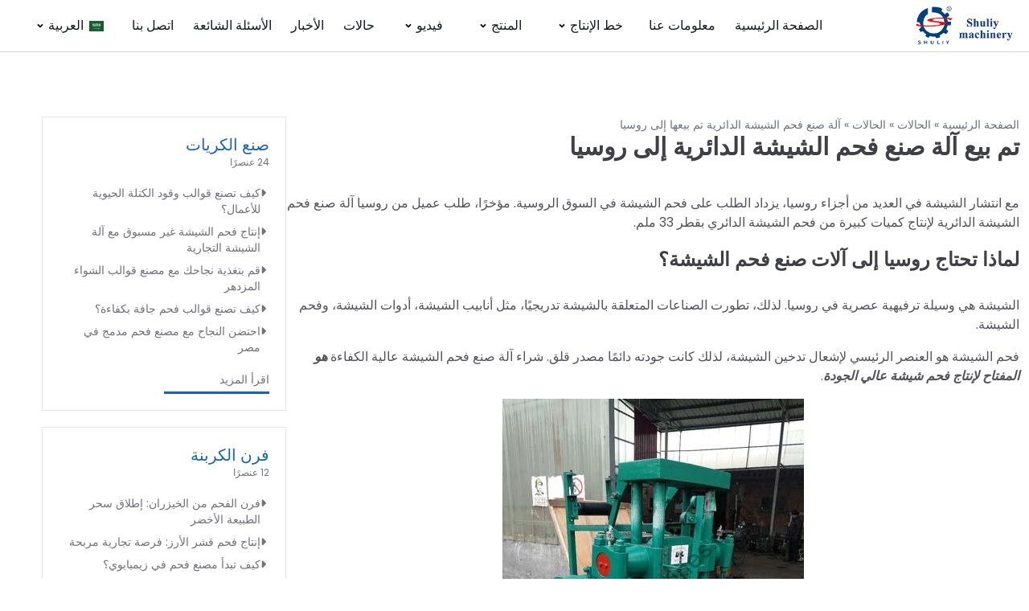

--- FILE ---
content_type: text/html; charset=UTF-8
request_url: https://charcoalmachines.com/ar/round-hookah-charcoal-making-machine-was-sold-to-russia/
body_size: 19432
content:
<!DOCTYPE html>  <html dir="rtl" lang="ar" prefix="og: https://ogp.me/ns#">    <head>      <meta charset="UTF-8">      <meta http-equiv="X-UA-Compatible" content="IE=edge">      <meta name="viewport" content="width=device-width, initial-scale=1.0">         <!-- تحسين مُحركات البحث بواسطة رانك ماث برو (Rank Math PRO)-  https://s.rankmath.com/home --> <title>تم بيع آلة صنع فحم الشيشة الدائرية إلى روسيا</title> <meta name="description" content="مؤخرًا، طلب عميل من روسيا آلة صنع فحم الشيشة الدائرية لإنتاج كميات كبيرة من فحم الشيشة الدائري بقطر 33 ملم."/> <meta name="robots" content="follow, index, max-snippet:-1, max-video-preview:-1, max-image-preview:large"/> <link rel="canonical" href="https://charcoalmachines.com/ar/round-hookah-charcoal-making-machine-was-sold-to-russia/" /> <meta property="og:locale" content="ar_AR" /> <meta property="og:type" content="article" /> <meta property="og:title" content="تم بيع آلة صنع فحم الشيشة الدائرية إلى روسيا" /> <meta property="og:description" content="مؤخرًا، طلب عميل من روسيا آلة صنع فحم الشيشة الدائرية لإنتاج كميات كبيرة من فحم الشيشة الدائري بقطر 33 ملم." /> <meta property="og:url" content="https://charcoalmachines.com/ar/round-hookah-charcoal-making-machine-was-sold-to-russia/" /> <meta property="og:site_name" content="آلة الفحم" /> <meta property="article:publisher" content="https://www.facebook.com/shuliycharcoal/" /> <meta property="article:tag" content="آلة فحم الشيشة1" /> <meta property="og:updated_time" content="2024-03-08T13:22:39+08:00" /> <meta property="og:image" content="https://cdn.charcoalmachines.com/wp-content/uploads/2019/07/cubic-hookah-charcoal-making-machine.jpg" /> <meta property="og:image:secure_url" content="https://cdn.charcoalmachines.com/wp-content/uploads/2019/07/cubic-hookah-charcoal-making-machine.jpg" /> <meta property="og:image:width" content="375" /> <meta property="og:image:height" content="500" /> <meta property="og:image:alt" content="آلة صنع فحم الشيشة الدائرية للشحن" /> <meta property="og:image:type" content="image/jpeg" /> <meta property="article:published_time" content="2020-04-28T15:10:17+08:00" /> <meta property="article:modified_time" content="2024-03-08T13:22:39+08:00" /> <meta name="twitter:card" content="summary_large_image" /> <meta name="twitter:title" content="تم بيع آلة صنع فحم الشيشة الدائرية إلى روسيا" /> <meta name="twitter:description" content="مؤخرًا، طلب عميل من روسيا آلة صنع فحم الشيشة الدائرية لإنتاج كميات كبيرة من فحم الشيشة الدائري بقطر 33 ملم." /> <meta name="twitter:image" content="https://cdn.charcoalmachines.com/wp-content/uploads/2019/07/cubic-hookah-charcoal-making-machine.jpg" /> <meta name="twitter:label1" content="كُتب بواسطة" /> <meta name="twitter:data1" content="charcoalmachine" /> <meta name="twitter:label2" content="مدة القراءة" /> <meta name="twitter:data2" content="دقيقة واحدة (1)" /> <script type="application/ld+json" class="rank-math-schema-pro">{
    "@context": "https:\/\/schema.org",
    "@graph": [
        {
            "@type": "Place",
            "@id": "https:\/\/charcoalmachines.com\/ar\/#place",
            "geo": {
                "@type": "GeoCoordinates",
                "latitude": "34",
                "longitude": "113"
            },
            "hasMap": "https:\/\/www.google.com\/maps\/search\/?api=1&amp;query=34,113",
            "address": {
                "@type": "PostalAddress",
                "streetAddress": "6F, Building 1",
                "addressLocality": "Zhengshang Jingkai Plaza",
                "addressRegion": "Jingkai District, Zhengzhou City",
                "postalCode": "451000",
                "addressCountry": "China"
            }
        },
        {
            "@type": "Organization",
            "@id": "https:\/\/charcoalmachines.com\/ar\/#organization",
            "name": "\u0645\u0648\u0631\u062f\u0648 \u0645\u0639\u062f\u0627\u062a \u0641\u062d\u0645 \u0643\u0628\u064a\u0631\u0629",
            "url": "https:\/\/charcoalmachines.com",
            "sameAs": [
                "https:\/\/www.facebook.com\/shuliycharcoal\/"
            ],
            "address": {
                "@type": "PostalAddress",
                "streetAddress": "6F, Building 1",
                "addressLocality": "Zhengshang Jingkai Plaza",
                "addressRegion": "Jingkai District, Zhengzhou City",
                "postalCode": "451000",
                "addressCountry": "China"
            },
            "logo": {
                "@type": "ImageObject",
                "@id": "https:\/\/charcoalmachines.com\/ar\/#logo",
                "url": "https:\/\/cdn.charcoalmachines.com\/wp-content\/uploads\/2023\/03\/logo-150x150-1.png",
                "contentUrl": "https:\/\/cdn.charcoalmachines.com\/wp-content\/uploads\/2023\/03\/logo-150x150-1.png",
                "caption": "Charcoal Machine",
                "inLanguage": "ar",
                "width": "150",
                "height": "150"
            },
            "contactPoint": [
                {
                    "@type": "ContactPoint",
                    "telephone": "+86-158-3819-2276",
                    "contactType": "sales"
                }
            ],
            "location": {
                "@id": "https:\/\/charcoalmachines.com\/ar\/#place"
            }
        },
        {
            "@type": "WebSite",
            "@id": "https:\/\/charcoalmachines.com\/ar\/#website",
            "url": "https:\/\/charcoalmachines.com\/ar",
            "name": "\u0622\u0644\u0629 \u0627\u0644\u0641\u062d\u0645",
            "alternateName": "charcoal briquette making machines",
            "publisher": {
                "@id": "https:\/\/charcoalmachines.com\/ar\/#organization"
            },
            "inLanguage": "ar"
        },
        {
            "@type": "ImageObject",
            "@id": "https:\/\/cdn.charcoalmachines.com\/wp-content\/uploads\/2019\/07\/cubic-hookah-charcoal-making-machine.jpg",
            "url": "https:\/\/cdn.charcoalmachines.com\/wp-content\/uploads\/2019\/07\/cubic-hookah-charcoal-making-machine.jpg",
            "width": "375",
            "height": "500",
            "caption": "round hookah charcoal making machine for shipping",
            "inLanguage": "ar"
        },
        {
            "@type": "BreadcrumbList",
            "@id": "https:\/\/charcoalmachines.com\/ar\/round-hookah-charcoal-making-machine-was-sold-to-russia\/#breadcrumb",
            "itemListElement": [
                {
                    "@type": "ListItem",
                    "position": "1",
                    "item": {
                        "@id": "https:\/\/charcoalmachines.com",
                        "name": "\u0627\u0644\u0635\u0641\u062d\u0629 \u0627\u0644\u0631\u0626\u064a\u0633\u064a\u0629"
                    }
                },
                {
                    "@type": "ListItem",
                    "position": "2",
                    "item": {
                        "@id": "https:\/\/charcoalmachines.com\/ar\/successful-case\/",
                        "name": "\u062d\u0627\u0644\u0627\u062a"
                    }
                },
                {
                    "@type": "ListItem",
                    "position": "3",
                    "item": {
                        "@id": "https:\/\/charcoalmachines.com\/ar\/successful-case\/",
                        "name": "\u062d\u0627\u0644\u0627\u062a"
                    }
                },
                {
                    "@type": "ListItem",
                    "position": "4",
                    "item": {
                        "@id": "https:\/\/charcoalmachines.com\/ar\/round-hookah-charcoal-making-machine-was-sold-to-russia\/",
                        "name": "\u062a\u0645 \u0628\u064a\u0639 \u0622\u0644\u0629 \u0635\u0646\u0639 \u0641\u062d\u0645 \u0627\u0644\u0634\u064a\u0634\u0629 \u0627\u0644\u062f\u0627\u0626\u0631\u064a\u0629 \u0625\u0644\u0649 \u0631\u0648\u0633\u064a\u0627"
                    }
                }
            ]
        },
        {
            "@type": "WebPage",
            "@id": "https:\/\/charcoalmachines.com\/ar\/round-hookah-charcoal-making-machine-was-sold-to-russia\/#webpage",
            "url": "https:\/\/charcoalmachines.com\/ar\/round-hookah-charcoal-making-machine-was-sold-to-russia\/",
            "name": "\u062a\u0645 \u0628\u064a\u0639 \u0622\u0644\u0629 \u0635\u0646\u0639 \u0641\u062d\u0645 \u0627\u0644\u0634\u064a\u0634\u0629 \u0627\u0644\u062f\u0627\u0626\u0631\u064a\u0629 \u0625\u0644\u0649 \u0631\u0648\u0633\u064a\u0627",
            "datePublished": "2020-04-28T15:10:17+08:00",
            "dateModified": "2024-03-08T13:22:39+08:00",
            "isPartOf": {
                "@id": "https:\/\/charcoalmachines.com\/ar\/#website"
            },
            "primaryImageOfPage": {
                "@id": "https:\/\/cdn.charcoalmachines.com\/wp-content\/uploads\/2019\/07\/cubic-hookah-charcoal-making-machine.jpg"
            },
            "inLanguage": "ar",
            "breadcrumb": {
                "@id": "https:\/\/charcoalmachines.com\/ar\/round-hookah-charcoal-making-machine-was-sold-to-russia\/#breadcrumb"
            }
        },
        {
            "@type": "Person",
            "@id": "https:\/\/charcoalmachines.com\/ar\/author\/charcoalmachine\/",
            "name": "\u0622\u0644\u0629 \u0641\u062d\u0645",
            "url": "https:\/\/charcoalmachines.com\/ar\/author\/charcoalmachine\/",
            "image": {
                "@type": "ImageObject",
                "@id": "https:\/\/secure.gravatar.com\/avatar\/f18e1b09d8442fae152516f252143849f0ff15510747e82211e7028ccfa023bd?s=96&amp;d=mm&amp;r=g",
                "url": "https:\/\/secure.gravatar.com\/avatar\/f18e1b09d8442fae152516f252143849f0ff15510747e82211e7028ccfa023bd?s=96&amp;d=mm&amp;r=g",
                "caption": "charcoalmachine",
                "inLanguage": "ar"
            },
            "sameAs": [
                "https:\/\/charcoalmachines.com"
            ],
            "worksFor": {
                "@id": "https:\/\/charcoalmachines.com\/ar\/#organization"
            }
        },
        {
            "@type": "NewsArticle",
            "headline": "Round Hookah Charcoal Making Machine Was Sold To Russia",
            "datePublished": "2020-04-28T15:10:17+08:00",
            "dateModified": "2024-03-08T13:22:39+08:00",
            "articleSection": "CASES",
            "author": {
                "@id": "https:\/\/charcoalmachines.com\/ar\/author\/charcoalmachine\/",
                "name": "\u0622\u0644\u0629 \u0641\u062d\u0645"
            },
            "publisher": {
                "@id": "https:\/\/charcoalmachines.com\/ar\/#organization"
            },
            "description": "\u0645\u0624\u062e\u0631\u064b\u0627\u060c \u0637\u0644\u0628 \u0639\u0645\u064a\u0644 \u0645\u0646 \u0631\u0648\u0633\u064a\u0627 \u0622\u0644\u0629 \u0635\u0646\u0639 \u0641\u062d\u0645 \u0627\u0644\u0634\u064a\u0634\u0629 \u0627\u0644\u062f\u0627\u0626\u0631\u064a\u0629 \u0644\u0625\u0646\u062a\u0627\u062c \u0643\u0645\u064a\u0627\u062a \u0643\u0628\u064a\u0631\u0629 \u0645\u0646 \u0641\u062d\u0645 \u0627\u0644\u0634\u064a\u0634\u0629 \u0627\u0644\u062f\u0627\u0626\u0631\u064a \u0628\u0642\u0637\u0631 33 \u0645\u0644\u0645.",
            "copyrightYear": "2024",
            "copyrightHolder": {
                "@id": "https:\/\/charcoalmachines.com\/ar\/#organization"
            },
            "name": "\u062a\u0645 \u0628\u064a\u0639 \u0622\u0644\u0629 \u0635\u0646\u0639 \u0641\u062d\u0645 \u0627\u0644\u0634\u064a\u0634\u0629 \u0627\u0644\u062f\u0627\u0626\u0631\u064a\u0629 \u0625\u0644\u0649 \u0631\u0648\u0633\u064a\u0627",
            "@id": "https:\/\/charcoalmachines.com\/ar\/round-hookah-charcoal-making-machine-was-sold-to-russia\/#richSnippet",
            "isPartOf": {
                "@id": "https:\/\/charcoalmachines.com\/ar\/round-hookah-charcoal-making-machine-was-sold-to-russia\/#webpage"
            },
            "image": {
                "@id": "https:\/\/cdn.charcoalmachines.com\/wp-content\/uploads\/2019\/07\/cubic-hookah-charcoal-making-machine.jpg"
            },
            "inLanguage": "ar",
            "mainEntityOfPage": {
                "@id": "https:\/\/charcoalmachines.com\/ar\/round-hookah-charcoal-making-machine-was-sold-to-russia\/#webpage"
            }
        }
    ]
}</script> <!-- /إضافة تحسين محركات البحث لووردبريس Rank Math -->  <link rel='dns-prefetch' href='//stats.charcoalmachines.com' /> <link rel='preconnect' href='https://cdn.charcoalmachines.com' /> <link rel="alternate" title="oEmbed (JSON)" type="application/json+oembed" href="https://charcoalmachines.com/ar/wp-json/oembed/1.0/embed?url=https%3A%2F%2Fcharcoalmachines.com%2Far%2Fround-hookah-charcoal-making-machine-was-sold-to-russia%2F" /> <link rel="alternate" title="oEmbed (XML)" type="text/xml+oembed" href="https://charcoalmachines.com/ar/wp-json/oembed/1.0/embed?url=https%3A%2F%2Fcharcoalmachines.com%2Far%2Fround-hookah-charcoal-making-machine-was-sold-to-russia%2F&#038;format=xml" /> <style id='wp-img-auto-sizes-contain-inline-css'> img:is([sizes=auto i],[sizes^="auto," i]){contain-intrinsic-size:3000px 1500px} /*# sourceURL=wp-img-auto-sizes-contain-inline-css */ </style>  <link rel='stylesheet' id='wp-block-library-rtl-css' href='https://cdn.charcoalmachines.com/wp-includes/css/dist/block-library/style-rtl.min.css?ver=6.9' media='all' /> <style id='wp-block-heading-inline-css'> h1:where(.wp-block-heading).has-background,h2:where(.wp-block-heading).has-background,h3:where(.wp-block-heading).has-background,h4:where(.wp-block-heading).has-background,h5:where(.wp-block-heading).has-background,h6:where(.wp-block-heading).has-background{padding:1.25em 2.375em}h1.has-text-align-left[style*=writing-mode]:where([style*=vertical-lr]),h1.has-text-align-right[style*=writing-mode]:where([style*=vertical-rl]),h2.has-text-align-left[style*=writing-mode]:where([style*=vertical-lr]),h2.has-text-align-right[style*=writing-mode]:where([style*=vertical-rl]),h3.has-text-align-left[style*=writing-mode]:where([style*=vertical-lr]),h3.has-text-align-right[style*=writing-mode]:where([style*=vertical-rl]),h4.has-text-align-left[style*=writing-mode]:where([style*=vertical-lr]),h4.has-text-align-right[style*=writing-mode]:where([style*=vertical-rl]),h5.has-text-align-left[style*=writing-mode]:where([style*=vertical-lr]),h5.has-text-align-right[style*=writing-mode]:where([style*=vertical-rl]),h6.has-text-align-left[style*=writing-mode]:where([style*=vertical-lr]),h6.has-text-align-right[style*=writing-mode]:where([style*=vertical-rl]){rotate:180deg} /*# sourceURL=https://charcoalmachines.com/wp-includes/blocks/heading/style.min.css */ </style> <style id='wp-block-image-inline-css'> .wp-block-image>a,.wp-block-image>figure>a{display:inline-block}.wp-block-image img{box-sizing:border-box;height:auto;max-width:100%;vertical-align:bottom}@media not (prefers-reduced-motion){.wp-block-image img.hide{visibility:hidden}.wp-block-image img.show{animation:show-content-image .4s}}.wp-block-image[style*=border-radius] img,.wp-block-image[style*=border-radius]>a{border-radius:inherit}.wp-block-image.has-custom-border img{box-sizing:border-box}.wp-block-image.aligncenter{text-align:center}.wp-block-image.alignfull>a,.wp-block-image.alignwide>a{width:100%}.wp-block-image.alignfull img,.wp-block-image.alignwide img{height:auto;width:100%}.wp-block-image .aligncenter,.wp-block-image .alignleft,.wp-block-image .alignright,.wp-block-image.aligncenter,.wp-block-image.alignleft,.wp-block-image.alignright{display:table}.wp-block-image .aligncenter>figcaption,.wp-block-image .alignleft>figcaption,.wp-block-image .alignright>figcaption,.wp-block-image.aligncenter>figcaption,.wp-block-image.alignleft>figcaption,.wp-block-image.alignright>figcaption{caption-side:bottom;display:table-caption}.wp-block-image .alignleft{float:left;margin:.5em 1em .5em 0}.wp-block-image .alignright{float:right;margin:.5em 0 .5em 1em}.wp-block-image .aligncenter{margin-left:auto;margin-right:auto}.wp-block-image :where(figcaption){margin-bottom:1em;margin-top:.5em}.wp-block-image.is-style-circle-mask img{border-radius:9999px}@supports ((-webkit-mask-image:none) or (mask-image:none)) or (-webkit-mask-image:none){.wp-block-image.is-style-circle-mask img{border-radius:0;-webkit-mask-image:url('data:image/svg+xml;utf8,<svg viewBox="0 0 100 100" xmlns="http://www.w3.org/2000/svg"><circle cx="50" cy="50" r="50"/></svg>');mask-image:url('data:image/svg+xml;utf8,<svg viewBox="0 0 100 100" xmlns="http://www.w3.org/2000/svg"><circle cx="50" cy="50" r="50"/></svg>');mask-mode:alpha;-webkit-mask-position:center;mask-position:center;-webkit-mask-repeat:no-repeat;mask-repeat:no-repeat;-webkit-mask-size:contain;mask-size:contain}}:root :where(.wp-block-image.is-style-rounded img,.wp-block-image .is-style-rounded img){border-radius:9999px}.wp-block-image figure{margin:0}.wp-lightbox-container{display:flex;flex-direction:column;position:relative}.wp-lightbox-container img{cursor:zoom-in}.wp-lightbox-container img:hover+button{opacity:1}.wp-lightbox-container button{align-items:center;backdrop-filter:blur(16px) saturate(180%);background-color:#5a5a5a40;border:none;border-radius:4px;cursor:zoom-in;display:flex;height:20px;justify-content:center;left:16px;opacity:0;padding:0;position:absolute;text-align:center;top:16px;width:20px;z-index:100}@media not (prefers-reduced-motion){.wp-lightbox-container button{transition:opacity .2s ease}}.wp-lightbox-container button:focus-visible{outline:3px auto #5a5a5a40;outline:3px auto -webkit-focus-ring-color;outline-offset:3px}.wp-lightbox-container button:hover{cursor:pointer;opacity:1}.wp-lightbox-container button:focus{opacity:1}.wp-lightbox-container button:focus,.wp-lightbox-container button:hover,.wp-lightbox-container button:not(:hover):not(:active):not(.has-background){background-color:#5a5a5a40;border:none}.wp-lightbox-overlay{box-sizing:border-box;cursor:zoom-out;height:100vh;overflow:hidden;position:fixed;right:0;top:0;visibility:hidden;width:100%;z-index:100000}.wp-lightbox-overlay .close-button{align-items:center;cursor:pointer;display:flex;justify-content:center;left:calc(env(safe-area-inset-left) + 16px);min-height:40px;min-width:40px;padding:0;position:absolute;top:calc(env(safe-area-inset-top) + 16px);z-index:5000000}.wp-lightbox-overlay .close-button:focus,.wp-lightbox-overlay .close-button:hover,.wp-lightbox-overlay .close-button:not(:hover):not(:active):not(.has-background){background:none;border:none}.wp-lightbox-overlay .lightbox-image-container{height:var(--wp--lightbox-container-height);overflow:hidden;position:absolute;right:50%;top:50%;transform:translate(50%,-50%);transform-origin:top right;width:var(--wp--lightbox-container-width);z-index:9999999999}.wp-lightbox-overlay .wp-block-image{align-items:center;box-sizing:border-box;display:flex;height:100%;justify-content:center;margin:0;position:relative;transform-origin:100% 0;width:100%;z-index:3000000}.wp-lightbox-overlay .wp-block-image img{height:var(--wp--lightbox-image-height);min-height:var(--wp--lightbox-image-height);min-width:var(--wp--lightbox-image-width);width:var(--wp--lightbox-image-width)}.wp-lightbox-overlay .wp-block-image figcaption{display:none}.wp-lightbox-overlay button{background:none;border:none}.wp-lightbox-overlay .scrim{background-color:#fff;height:100%;opacity:.9;position:absolute;width:100%;z-index:2000000}.wp-lightbox-overlay.active{visibility:visible}@media not (prefers-reduced-motion){.wp-lightbox-overlay.active{animation:turn-on-visibility .25s both}.wp-lightbox-overlay.active img{animation:turn-on-visibility .35s both}.wp-lightbox-overlay.show-closing-animation:not(.active){animation:turn-off-visibility .35s both}.wp-lightbox-overlay.show-closing-animation:not(.active) img{animation:turn-off-visibility .25s both}.wp-lightbox-overlay.zoom.active{animation:none;opacity:1;visibility:visible}.wp-lightbox-overlay.zoom.active .lightbox-image-container{animation:lightbox-zoom-in .4s}.wp-lightbox-overlay.zoom.active .lightbox-image-container img{animation:none}.wp-lightbox-overlay.zoom.active .scrim{animation:turn-on-visibility .4s forwards}.wp-lightbox-overlay.zoom.show-closing-animation:not(.active){animation:none}.wp-lightbox-overlay.zoom.show-closing-animation:not(.active) .lightbox-image-container{animation:lightbox-zoom-out .4s}.wp-lightbox-overlay.zoom.show-closing-animation:not(.active) .lightbox-image-container img{animation:none}.wp-lightbox-overlay.zoom.show-closing-animation:not(.active) .scrim{animation:turn-off-visibility .4s forwards}}@keyframes show-content-image{0%{visibility:hidden}99%{visibility:hidden}to{visibility:visible}}@keyframes turn-on-visibility{0%{opacity:0}to{opacity:1}}@keyframes turn-off-visibility{0%{opacity:1;visibility:visible}99%{opacity:0;visibility:visible}to{opacity:0;visibility:hidden}}@keyframes lightbox-zoom-in{0%{transform:translate(calc(((-100vw + var(--wp--lightbox-scrollbar-width))/2 + var(--wp--lightbox-initial-left-position))*-1),calc(-50vh + var(--wp--lightbox-initial-top-position))) scale(var(--wp--lightbox-scale))}to{transform:translate(50%,-50%) scale(1)}}@keyframes lightbox-zoom-out{0%{transform:translate(50%,-50%) scale(1);visibility:visible}99%{visibility:visible}to{transform:translate(calc(((-100vw + var(--wp--lightbox-scrollbar-width))/2 + var(--wp--lightbox-initial-left-position))*-1),calc(-50vh + var(--wp--lightbox-initial-top-position))) scale(var(--wp--lightbox-scale));visibility:hidden}} /*# sourceURL=https://charcoalmachines.com/wp-includes/blocks/image/style.min.css */ </style> <style id='wp-block-image-theme-inline-css'> :root :where(.wp-block-image figcaption){color:#555;font-size:13px;text-align:center}.is-dark-theme :root :where(.wp-block-image figcaption){color:#ffffffa6}.wp-block-image{margin:0 0 1em} /*# sourceURL=https://charcoalmachines.com/wp-includes/blocks/image/theme.min.css */ </style> <style id='wp-block-paragraph-inline-css'> .is-small-text{font-size:.875em}.is-regular-text{font-size:1em}.is-large-text{font-size:2.25em}.is-larger-text{font-size:3em}.has-drop-cap:not(:focus):first-letter{float:right;font-size:8.4em;font-style:normal;font-weight:100;line-height:.68;margin:.05em 0 0 .1em;text-transform:uppercase}body.rtl .has-drop-cap:not(:focus):first-letter{float:none;margin-right:.1em}p.has-drop-cap.has-background{overflow:hidden}:root :where(p.has-background){padding:1.25em 2.375em}:where(p.has-text-color:not(.has-link-color)) a{color:inherit}p.has-text-align-left[style*="writing-mode:vertical-lr"],p.has-text-align-right[style*="writing-mode:vertical-rl"]{rotate:180deg} /*# sourceURL=https://charcoalmachines.com/wp-includes/blocks/paragraph/style.min.css */ </style> <style id='global-styles-inline-css'> :root{--wp--preset--aspect-ratio--square: 1;--wp--preset--aspect-ratio--4-3: 4/3;--wp--preset--aspect-ratio--3-4: 3/4;--wp--preset--aspect-ratio--3-2: 3/2;--wp--preset--aspect-ratio--2-3: 2/3;--wp--preset--aspect-ratio--16-9: 16/9;--wp--preset--aspect-ratio--9-16: 9/16;--wp--preset--color--black: #000000;--wp--preset--color--cyan-bluish-gray: #abb8c3;--wp--preset--color--white: #ffffff;--wp--preset--color--pale-pink: #f78da7;--wp--preset--color--vivid-red: #cf2e2e;--wp--preset--color--luminous-vivid-orange: #ff6900;--wp--preset--color--luminous-vivid-amber: #fcb900;--wp--preset--color--light-green-cyan: #7bdcb5;--wp--preset--color--vivid-green-cyan: #00d084;--wp--preset--color--pale-cyan-blue: #8ed1fc;--wp--preset--color--vivid-cyan-blue: #0693e3;--wp--preset--color--vivid-purple: #9b51e0;--wp--preset--color--gray-200: #f3f4f6;--wp--preset--color--red: #ef4444;--wp--preset--color--orange: #fb923c;--wp--preset--color--yellow: #fde047;--wp--preset--color--green: #22c55e;--wp--preset--color--cyan: #06b6d4;--wp--preset--color--blue: #3b82f6;--wp--preset--color--purple: #a855f7;--wp--preset--color--zinc: #3f3f46;--wp--preset--color--color-white: #ffffff;--wp--preset--gradient--vivid-cyan-blue-to-vivid-purple: linear-gradient(135deg,rgb(6,147,227) 0%,rgb(155,81,224) 100%);--wp--preset--gradient--light-green-cyan-to-vivid-green-cyan: linear-gradient(135deg,rgb(122,220,180) 0%,rgb(0,208,130) 100%);--wp--preset--gradient--luminous-vivid-amber-to-luminous-vivid-orange: linear-gradient(135deg,rgb(252,185,0) 0%,rgb(255,105,0) 100%);--wp--preset--gradient--luminous-vivid-orange-to-vivid-red: linear-gradient(135deg,rgb(255,105,0) 0%,rgb(207,46,46) 100%);--wp--preset--gradient--very-light-gray-to-cyan-bluish-gray: linear-gradient(135deg,rgb(238,238,238) 0%,rgb(169,184,195) 100%);--wp--preset--gradient--cool-to-warm-spectrum: linear-gradient(135deg,rgb(74,234,220) 0%,rgb(151,120,209) 20%,rgb(207,42,186) 40%,rgb(238,44,130) 60%,rgb(251,105,98) 80%,rgb(254,248,76) 100%);--wp--preset--gradient--blush-light-purple: linear-gradient(135deg,rgb(255,206,236) 0%,rgb(152,150,240) 100%);--wp--preset--gradient--blush-bordeaux: linear-gradient(135deg,rgb(254,205,165) 0%,rgb(254,45,45) 50%,rgb(107,0,62) 100%);--wp--preset--gradient--luminous-dusk: linear-gradient(135deg,rgb(255,203,112) 0%,rgb(199,81,192) 50%,rgb(65,88,208) 100%);--wp--preset--gradient--pale-ocean: linear-gradient(135deg,rgb(255,245,203) 0%,rgb(182,227,212) 50%,rgb(51,167,181) 100%);--wp--preset--gradient--electric-grass: linear-gradient(135deg,rgb(202,248,128) 0%,rgb(113,206,126) 100%);--wp--preset--gradient--midnight: linear-gradient(135deg,rgb(2,3,129) 0%,rgb(40,116,252) 100%);--wp--preset--font-size--small: 13px;--wp--preset--font-size--medium: 20px;--wp--preset--font-size--large: 36px;--wp--preset--font-size--x-large: 42px;--wp--preset--spacing--20: 0.44rem;--wp--preset--spacing--30: 0.67rem;--wp--preset--spacing--40: 1rem;--wp--preset--spacing--50: 1.5rem;--wp--preset--spacing--60: 2.25rem;--wp--preset--spacing--70: 3.38rem;--wp--preset--spacing--80: 5.06rem;--wp--preset--shadow--natural: 6px 6px 9px rgba(0, 0, 0, 0.2);--wp--preset--shadow--deep: 12px 12px 50px rgba(0, 0, 0, 0.4);--wp--preset--shadow--sharp: 6px 6px 0px rgba(0, 0, 0, 0.2);--wp--preset--shadow--outlined: 6px 6px 0px -3px rgb(255, 255, 255), 6px 6px rgb(0, 0, 0);--wp--preset--shadow--crisp: 6px 6px 0px rgb(0, 0, 0);}:root { --wp--style--global--content-size: 800px;--wp--style--global--wide-size: 1024px; }:where(body) { margin: 0; }.wp-site-blocks > .alignleft { float: left; margin-right: 2em; }.wp-site-blocks > .alignright { float: right; margin-left: 2em; }.wp-site-blocks > .aligncenter { justify-content: center; margin-left: auto; margin-right: auto; }:where(.is-layout-flex){gap: 0.5em;}:where(.is-layout-grid){gap: 0.5em;}.is-layout-flow > .alignleft{float: left;margin-inline-start: 0;margin-inline-end: 2em;}.is-layout-flow > .alignright{float: right;margin-inline-start: 2em;margin-inline-end: 0;}.is-layout-flow > .aligncenter{margin-left: auto !important;margin-right: auto !important;}.is-layout-constrained > .alignleft{float: left;margin-inline-start: 0;margin-inline-end: 2em;}.is-layout-constrained > .alignright{float: right;margin-inline-start: 2em;margin-inline-end: 0;}.is-layout-constrained > .aligncenter{margin-left: auto !important;margin-right: auto !important;}.is-layout-constrained > :where(:not(.alignleft):not(.alignright):not(.alignfull)){max-width: var(--wp--style--global--content-size);margin-left: auto !important;margin-right: auto !important;}.is-layout-constrained > .alignwide{max-width: var(--wp--style--global--wide-size);}body .is-layout-flex{display: flex;}.is-layout-flex{flex-wrap: wrap;align-items: center;}.is-layout-flex > :is(*, div){margin: 0;}body .is-layout-grid{display: grid;}.is-layout-grid > :is(*, div){margin: 0;}body{padding-top: 0px;padding-right: 0px;padding-bottom: 0px;padding-left: 0px;}a:where(:not(.wp-element-button)){text-decoration: underline;}:root :where(.wp-element-button, .wp-block-button__link){background-color: #32373c;border-width: 0;color: #fff;font-family: inherit;font-size: inherit;font-style: inherit;font-weight: inherit;letter-spacing: inherit;line-height: inherit;padding-top: calc(0.667em + 2px);padding-right: calc(1.333em + 2px);padding-bottom: calc(0.667em + 2px);padding-left: calc(1.333em + 2px);text-decoration: none;text-transform: inherit;}.has-black-color{color: var(--wp--preset--color--black) !important;}.has-cyan-bluish-gray-color{color: var(--wp--preset--color--cyan-bluish-gray) !important;}.has-white-color{color: var(--wp--preset--color--white) !important;}.has-pale-pink-color{color: var(--wp--preset--color--pale-pink) !important;}.has-vivid-red-color{color: var(--wp--preset--color--vivid-red) !important;}.has-luminous-vivid-orange-color{color: var(--wp--preset--color--luminous-vivid-orange) !important;}.has-luminous-vivid-amber-color{color: var(--wp--preset--color--luminous-vivid-amber) !important;}.has-light-green-cyan-color{color: var(--wp--preset--color--light-green-cyan) !important;}.has-vivid-green-cyan-color{color: var(--wp--preset--color--vivid-green-cyan) !important;}.has-pale-cyan-blue-color{color: var(--wp--preset--color--pale-cyan-blue) !important;}.has-vivid-cyan-blue-color{color: var(--wp--preset--color--vivid-cyan-blue) !important;}.has-vivid-purple-color{color: var(--wp--preset--color--vivid-purple) !important;}.has-gray-200-color{color: var(--wp--preset--color--gray-200) !important;}.has-red-color{color: var(--wp--preset--color--red) !important;}.has-orange-color{color: var(--wp--preset--color--orange) !important;}.has-yellow-color{color: var(--wp--preset--color--yellow) !important;}.has-green-color{color: var(--wp--preset--color--green) !important;}.has-cyan-color{color: var(--wp--preset--color--cyan) !important;}.has-blue-color{color: var(--wp--preset--color--blue) !important;}.has-purple-color{color: var(--wp--preset--color--purple) !important;}.has-zinc-color{color: var(--wp--preset--color--zinc) !important;}.has-color-white-color{color: var(--wp--preset--color--color-white) !important;}.has-black-background-color{background-color: var(--wp--preset--color--black) !important;}.has-cyan-bluish-gray-background-color{background-color: var(--wp--preset--color--cyan-bluish-gray) !important;}.has-white-background-color{background-color: var(--wp--preset--color--white) !important;}.has-pale-pink-background-color{background-color: var(--wp--preset--color--pale-pink) !important;}.has-vivid-red-background-color{background-color: var(--wp--preset--color--vivid-red) !important;}.has-luminous-vivid-orange-background-color{background-color: var(--wp--preset--color--luminous-vivid-orange) !important;}.has-luminous-vivid-amber-background-color{background-color: var(--wp--preset--color--luminous-vivid-amber) !important;}.has-light-green-cyan-background-color{background-color: var(--wp--preset--color--light-green-cyan) !important;}.has-vivid-green-cyan-background-color{background-color: var(--wp--preset--color--vivid-green-cyan) !important;}.has-pale-cyan-blue-background-color{background-color: var(--wp--preset--color--pale-cyan-blue) !important;}.has-vivid-cyan-blue-background-color{background-color: var(--wp--preset--color--vivid-cyan-blue) !important;}.has-vivid-purple-background-color{background-color: var(--wp--preset--color--vivid-purple) !important;}.has-gray-200-background-color{background-color: var(--wp--preset--color--gray-200) !important;}.has-red-background-color{background-color: var(--wp--preset--color--red) !important;}.has-orange-background-color{background-color: var(--wp--preset--color--orange) !important;}.has-yellow-background-color{background-color: var(--wp--preset--color--yellow) !important;}.has-green-background-color{background-color: var(--wp--preset--color--green) !important;}.has-cyan-background-color{background-color: var(--wp--preset--color--cyan) !important;}.has-blue-background-color{background-color: var(--wp--preset--color--blue) !important;}.has-purple-background-color{background-color: var(--wp--preset--color--purple) !important;}.has-zinc-background-color{background-color: var(--wp--preset--color--zinc) !important;}.has-color-white-background-color{background-color: var(--wp--preset--color--color-white) !important;}.has-black-border-color{border-color: var(--wp--preset--color--black) !important;}.has-cyan-bluish-gray-border-color{border-color: var(--wp--preset--color--cyan-bluish-gray) !important;}.has-white-border-color{border-color: var(--wp--preset--color--white) !important;}.has-pale-pink-border-color{border-color: var(--wp--preset--color--pale-pink) !important;}.has-vivid-red-border-color{border-color: var(--wp--preset--color--vivid-red) !important;}.has-luminous-vivid-orange-border-color{border-color: var(--wp--preset--color--luminous-vivid-orange) !important;}.has-luminous-vivid-amber-border-color{border-color: var(--wp--preset--color--luminous-vivid-amber) !important;}.has-light-green-cyan-border-color{border-color: var(--wp--preset--color--light-green-cyan) !important;}.has-vivid-green-cyan-border-color{border-color: var(--wp--preset--color--vivid-green-cyan) !important;}.has-pale-cyan-blue-border-color{border-color: var(--wp--preset--color--pale-cyan-blue) !important;}.has-vivid-cyan-blue-border-color{border-color: var(--wp--preset--color--vivid-cyan-blue) !important;}.has-vivid-purple-border-color{border-color: var(--wp--preset--color--vivid-purple) !important;}.has-gray-200-border-color{border-color: var(--wp--preset--color--gray-200) !important;}.has-red-border-color{border-color: var(--wp--preset--color--red) !important;}.has-orange-border-color{border-color: var(--wp--preset--color--orange) !important;}.has-yellow-border-color{border-color: var(--wp--preset--color--yellow) !important;}.has-green-border-color{border-color: var(--wp--preset--color--green) !important;}.has-cyan-border-color{border-color: var(--wp--preset--color--cyan) !important;}.has-blue-border-color{border-color: var(--wp--preset--color--blue) !important;}.has-purple-border-color{border-color: var(--wp--preset--color--purple) !important;}.has-zinc-border-color{border-color: var(--wp--preset--color--zinc) !important;}.has-color-white-border-color{border-color: var(--wp--preset--color--color-white) !important;}.has-vivid-cyan-blue-to-vivid-purple-gradient-background{background: var(--wp--preset--gradient--vivid-cyan-blue-to-vivid-purple) !important;}.has-light-green-cyan-to-vivid-green-cyan-gradient-background{background: var(--wp--preset--gradient--light-green-cyan-to-vivid-green-cyan) !important;}.has-luminous-vivid-amber-to-luminous-vivid-orange-gradient-background{background: var(--wp--preset--gradient--luminous-vivid-amber-to-luminous-vivid-orange) !important;}.has-luminous-vivid-orange-to-vivid-red-gradient-background{background: var(--wp--preset--gradient--luminous-vivid-orange-to-vivid-red) !important;}.has-very-light-gray-to-cyan-bluish-gray-gradient-background{background: var(--wp--preset--gradient--very-light-gray-to-cyan-bluish-gray) !important;}.has-cool-to-warm-spectrum-gradient-background{background: var(--wp--preset--gradient--cool-to-warm-spectrum) !important;}.has-blush-light-purple-gradient-background{background: var(--wp--preset--gradient--blush-light-purple) !important;}.has-blush-bordeaux-gradient-background{background: var(--wp--preset--gradient--blush-bordeaux) !important;}.has-luminous-dusk-gradient-background{background: var(--wp--preset--gradient--luminous-dusk) !important;}.has-pale-ocean-gradient-background{background: var(--wp--preset--gradient--pale-ocean) !important;}.has-electric-grass-gradient-background{background: var(--wp--preset--gradient--electric-grass) !important;}.has-midnight-gradient-background{background: var(--wp--preset--gradient--midnight) !important;}.has-small-font-size{font-size: var(--wp--preset--font-size--small) !important;}.has-medium-font-size{font-size: var(--wp--preset--font-size--medium) !important;}.has-large-font-size{font-size: var(--wp--preset--font-size--large) !important;}.has-x-large-font-size{font-size: var(--wp--preset--font-size--x-large) !important;} /*# sourceURL=global-styles-inline-css */ </style>  <link rel='stylesheet' id='kk-star-ratings-css' href='https://charcoalmachines.com/wp-content/plugins/kk-star-ratings/src/core/public/css/kk-star-ratings.min.css?ver=5.4.10.3' media='all' /> <link rel='stylesheet' id='livechat-style-css' href='https://charcoalmachines.com/wp-content/plugins/livechat/assets/css/livechat.css?ver=1758007334' media='all' /> <link rel='stylesheet' id='intl-tel-input-style-css' href='https://charcoalmachines.com/wp-content/plugins/livechat/assets/css/intlTelInput.min.css?ver=1758007334' media='all' /> <link rel='stylesheet' id='shuliy-main-style-css' href='https://cdn.charcoalmachines.com/wp-content/themes/charcoalmachines_com/assets/css/mainstyle.css?ver=1767831971' media='all' /> <link rel='stylesheet' id='trp-language-switcher-v2-css' href='https://charcoalmachines.com/wp-content/plugins/translatepress-multilingual/assets/css/trp-language-switcher-v2.css?ver=3.0.7' media='all' /> <script src="https://cdn.charcoalmachines.com/wp-includes/js/jquery/jquery.min.js?ver=3.7.1" id="jquery-core-js"></script> <script src="https://cdn.charcoalmachines.com/wp-includes/js/jquery/jquery-migrate.min.js?ver=3.4.1" id="jquery-migrate-js"></script> <script defer data-domain='charcoalmachines.com/ar' data-api='https://stats.charcoalmachines.com/api/event' data-cfasync='false' src="https://stats.charcoalmachines.com/js/plausible.outbound-links.js?ver=2.5.0" id="plausible-analytics-js"></script> <script id="plausible-analytics-js-after">
window.plausible = window.plausible || function() { (window.plausible.q = window.plausible.q || []).push(arguments) }
//# sourceURL=plausible-analytics-js-after
</script> <script src="https://charcoalmachines.com/wp-content/plugins/livechat/assets/js/intlTelInput.min.js?ver=1758007334" id="intl-tel-input-func-js"></script> <script src="https://charcoalmachines.com/wp-content/plugins/translatepress-multilingual/assets/js/trp-frontend-language-switcher.js?ver=3.0.7" id="trp-language-switcher-js-v2-js"></script> <link rel="https://api.w.org/" href="https://charcoalmachines.com/ar/wp-json/" /><link rel="alternate" title="JSON" type="application/json" href="https://charcoalmachines.com/ar/wp-json/wp/v2/info/7136" /><link rel="alternate" hreflang="en-US" href="https://charcoalmachines.com/round-hookah-charcoal-making-machine-was-sold-to-russia/"/> <link rel="alternate" hreflang="ar" href="https://charcoalmachines.com/ar/round-hookah-charcoal-making-machine-was-sold-to-russia/"/> <link rel="alternate" hreflang="es-ES" href="https://charcoalmachines.com/es/round-hookah-charcoal-making-machine-was-sold-to-russia/"/> <link rel="alternate" hreflang="ru-RU" href="https://charcoalmachines.com/ru/round-hookah-charcoal-making-machine-was-sold-to-russia/"/> <link rel="alternate" hreflang="zh-CN" href="https://charcoalmachines.com/zh/round-hookah-charcoal-making-machine-was-sold-to-russia/"/> <link rel="alternate" hreflang="vi" href="https://charcoalmachines.com/vi/round-hookah-charcoal-making-machine-was-sold-to-russia/"/> <link rel="alternate" hreflang="pt-PT" href="https://charcoalmachines.com/pt/round-hookah-charcoal-making-machine-was-sold-to-russia/"/> <link rel="alternate" hreflang="th" href="https://charcoalmachines.com/th/round-hookah-charcoal-making-machine-was-sold-to-russia/"/> <link rel="alternate" hreflang="id-ID" href="https://charcoalmachines.com/id/round-hookah-charcoal-making-machine-was-sold-to-russia/"/> <link rel="alternate" hreflang="de-DE" href="https://charcoalmachines.com/de/round-hookah-charcoal-making-machine-was-sold-to-russia/"/> <link rel="alternate" hreflang="sw" href="https://charcoalmachines.com/sw/round-hookah-charcoal-making-machine-was-sold-to-russia/"/> <link rel="alternate" hreflang="ja" href="https://charcoalmachines.com/ja/round-hookah-charcoal-making-machine-was-sold-to-russia/"/> <link rel="alternate" hreflang="ko-KR" href="https://charcoalmachines.com/ko/round-hookah-charcoal-making-machine-was-sold-to-russia/"/> <link rel="alternate" hreflang="tr-TR" href="https://charcoalmachines.com/tr/round-hookah-charcoal-making-machine-was-sold-to-russia/"/> <link rel="alternate" hreflang="hi-IN" href="https://charcoalmachines.com/hi/round-hookah-charcoal-making-machine-was-sold-to-russia/"/> <link rel="alternate" hreflang="el" href="https://charcoalmachines.com/el/round-hookah-charcoal-making-machine-was-sold-to-russia/"/> <link rel="alternate" hreflang="fr-FR" href="https://charcoalmachines.com/fr/round-hookah-charcoal-making-machine-was-sold-to-russia/"/> <link rel="alternate" hreflang="it-IT" href="https://charcoalmachines.com/it/round-hookah-charcoal-making-machine-was-sold-to-russia/"/> <link rel="alternate" hreflang="en" href="https://charcoalmachines.com/round-hookah-charcoal-making-machine-was-sold-to-russia/"/> <link rel="alternate" hreflang="es" href="https://charcoalmachines.com/es/round-hookah-charcoal-making-machine-was-sold-to-russia/"/> <link rel="alternate" hreflang="ru" href="https://charcoalmachines.com/ru/round-hookah-charcoal-making-machine-was-sold-to-russia/"/> <link rel="alternate" hreflang="zh" href="https://charcoalmachines.com/zh/round-hookah-charcoal-making-machine-was-sold-to-russia/"/> <link rel="alternate" hreflang="pt" href="https://charcoalmachines.com/pt/round-hookah-charcoal-making-machine-was-sold-to-russia/"/> <link rel="alternate" hreflang="id" href="https://charcoalmachines.com/id/round-hookah-charcoal-making-machine-was-sold-to-russia/"/> <link rel="alternate" hreflang="de" href="https://charcoalmachines.com/de/round-hookah-charcoal-making-machine-was-sold-to-russia/"/> <link rel="alternate" hreflang="ko" href="https://charcoalmachines.com/ko/round-hookah-charcoal-making-machine-was-sold-to-russia/"/> <link rel="alternate" hreflang="tr" href="https://charcoalmachines.com/tr/round-hookah-charcoal-making-machine-was-sold-to-russia/"/> <link rel="alternate" hreflang="hi" href="https://charcoalmachines.com/hi/round-hookah-charcoal-making-machine-was-sold-to-russia/"/> <link rel="alternate" hreflang="fr" href="https://charcoalmachines.com/fr/round-hookah-charcoal-making-machine-was-sold-to-russia/"/> <link rel="alternate" hreflang="it" href="https://charcoalmachines.com/it/round-hookah-charcoal-making-machine-was-sold-to-russia/"/> <link rel="icon" href="https://cdn.charcoalmachines.com/wp-content/uploads/2023/03/cropped-logo-150x150-1-32x32.png" sizes="32x32" /> <link rel="icon" href="https://cdn.charcoalmachines.com/wp-content/uploads/2023/03/cropped-logo-150x150-1-192x192.png" sizes="192x192" /> <link rel="apple-touch-icon" href="https://cdn.charcoalmachines.com/wp-content/uploads/2023/03/cropped-logo-150x150-1-180x180.png" /> <meta name="msapplication-TileImage" content="https://cdn.charcoalmachines.com/wp-content/uploads/2023/03/cropped-logo-150x150-1-270x270.png" /> </head>    <body>            <section class="border-b border-b-gray-300">          <header class="relative z-50">                <div class="container mx-auto flex px-5 flex-wrap justify-between items-center">                    <a href="https://charcoalmachines.com/ar" class="flex items-center">                      <img style="width: auto;height: 50px;" class="" src="https://cdn.charcoalmachines.com/wp-content/uploads/2023/03/cropped-bannernew-e1678440767818.png" alt="الشعار">                  </a>                    <div id="btn-toggle-header-menu" data-target="#mainNav" class="flex lg:hidden">                      <button class="flex items-center border-0 px-3 py-6 focus:outline-none !bg-transparent bg-white rounded text-base">                          <svg xmlns="http://www.w3.org/2000/svg" class="h-6 w-6" fill="none" viewbox="0 0 24 24" stroke="currentColor" stroke-width="2">                              <path stroke-linecap="round" stroke-linejoin="round" d="M4 6h16M4 12h16m-7 6h7" />                          </svg>                      </button>                  </div>                    <!-- nav content -->                                      <nav id="header-menu" class="hidden lg:flex flex-col w-full lg:w-max lg:flex-row">                                                        <!-- lv1 no children -->                                                              <div class="flex relative parent-menu">                                      <a href="/ar/" class="text-gray-900 hover:text-gray-600 px-3 py-3 lg:py-5 hover:underline underline-offset-8">                                          الصفحة الرئيسية                                    </a>                                  </div>                                                                                        <!-- lv1 no children -->                                                              <div class="flex relative parent-menu">                                      <a href="https://charcoalmachines.com/ar/about-us/" class="text-gray-900 hover:text-gray-600 px-3 py-3 lg:py-5 hover:underline underline-offset-8">                                          معلومات عنا                                    </a>                                  </div>                                                                                        <!-- lv1 no children -->                                                                <!-- lv1 with children -->                                  <div class="flex flex-col relative group parent-menu has-child">                                        <!-- lv1 link -->                                      <a data-permalink="https://charcoalmachines.com/ar/production-line/" href="https://charcoalmachines.com/ar/production-line/" class="flex items-center text-gray-900 group-hover:underline underline-offset-8 px-3 py-3 lg:py-5 lg:px-5">                                          <!--  -->                                          خط الإنتاج                                        <svg class="w-5 h-5" xmlns="http://www.w3.org/2000/svg" viewbox="0 0 24 24">                                              <path d="M12 15.0006L7.75732 10.758L9.17154 9.34375L12 12.1722L14.8284 9.34375L16.2426 10.758L12 15.0006Z"></path>                                          </svg>                                      </a>                                        <!-- lv1 children -->                                      <div class="son-menu hidden group-hover:flex flex-col px-5 py-3 w-full lg:w-max divide-y divide-gray-200 rounded overflow-hidden static lg:absolute left-0 top-16 bg-white shadow-xl">                                                                                        <a href="https://charcoalmachines.com/ar/charcoal-solution/" class="son-menu-item w-full py-2 hover:font-semibold">                                                  حلول الفحم النباتي                                            </a>                                                                                      <a href="https://charcoalmachines.com/ar/barbecue-charcoal-briquettes-processing-solution/" class="son-menu-item w-full py-2 hover:font-semibold">                                                  حل معالجة كريات فحم الشواء                                            </a>                                                                                      <a href="https://charcoalmachines.com/ar/compressed-briquettes-processing-projects-supplier/" class="son-menu-item w-full py-2 hover:font-semibold">                                                  مورد مشاريع معالجة الكريات المضغوطة                                            </a>                                                                                      <a href="https://charcoalmachines.com/ar/honeycomb-coal-briquette-production-line/" class="son-menu-item w-full py-2 hover:font-semibold">                                                  خط إنتاج كريات الفحم الخلية                                            </a>                                                                                      <a href="https://charcoalmachines.com/ar/wood-block-production-line/" class="son-menu-item w-full py-2 hover:font-semibold">                                                  خط إنتاج كتل الخشب                                            </a>                                                                                      <a href="https://charcoalmachines.com/ar/biomass-wood-pellet-production-line/" class="son-menu-item w-full py-2 hover:font-semibold">                                                  خط إنتاج كريات الخشب الحيوي                                            </a>                                                                                      <a href="https://charcoalmachines.com/ar/barbecue-charcoal-production-line/" class="son-menu-item w-full py-2 hover:font-semibold">                                                  مصنع معالجة فحم الشواء                                            </a>                                                                                      <a href="https://charcoalmachines.com/ar/shisha-hookah-charcoal-production-line-briquette-packer-dryer/" class="son-menu-item w-full py-2 hover:font-semibold">                                                  خط إنتاج فحم الشيشة                                            </a>                                                                                </div>                                    </div>                                                                                        <!-- lv1 no children -->                                                                <!-- lv1 with children -->                                  <div class="flex flex-col relative group parent-menu has-child">                                        <!-- lv1 link -->                                      <a data-permalink="https://charcoalmachines.com/ar/product/" href="https://charcoalmachines.com/ar/product/" class="flex items-center text-gray-900 group-hover:underline underline-offset-8 px-3 py-3 lg:py-5 lg:px-5">                                          <!--  -->                                          المنتج                                        <svg class="w-5 h-5" xmlns="http://www.w3.org/2000/svg" viewbox="0 0 24 24">                                              <path d="M12 15.0006L7.75732 10.758L9.17154 9.34375L12 12.1722L14.8284 9.34375L16.2426 10.758L12 15.0006Z"></path>                                          </svg>                                      </a>                                        <!-- lv1 children -->                                      <div class="son-menu hidden group-hover:flex flex-col px-5 py-3 w-full lg:w-max divide-y divide-gray-200 rounded overflow-hidden static lg:absolute left-0 top-16 bg-white shadow-xl">                                                                                        <a href="https://charcoalmachines.com/ar/wood-recycling-machine/" class="son-menu-item w-full py-2 hover:font-semibold">                                                  آلة إعادة تدوير الخشب                                            </a>                                                                                      <a href="https://charcoalmachines.com/ar/charcoal-making-machine/" class="son-menu-item w-full py-2 hover:font-semibold">                                                  آلة صنع الفحم                                            </a>                                                                                      <a href="https://charcoalmachines.com/ar/wood-crusher-machine/" class="son-menu-item w-full py-2 hover:font-semibold">                                                  كسارة الخشب                                            </a>                                                                                      <a href="https://charcoalmachines.com/ar/wood-debarker-machine/" class="son-menu-item w-full py-2 hover:font-semibold">                                                  آلة تقشير الخشب                                            </a>                                                                                      <a href="https://charcoalmachines.com/ar/wood-shaving-machine/" class="son-menu-item w-full py-2 hover:font-semibold">                                                  آلة تقشير الخشب                                            </a>                                                                                      <a href="https://charcoalmachines.com/ar/compressed-wood-pallet-press-machine/" class="son-menu-item w-full py-2 hover:font-semibold">                                                  آلة منصات الخشب المضغوطة                                            </a>                                                                                      <a href="https://charcoalmachines.com/ar/charcoal-coal-crusher-powder-making-machine/" class="son-menu-item w-full py-2 hover:font-semibold">                                                  آلة طحن مسحوق الفحم النباتي                                            </a>                                                                                      <a href="https://charcoalmachines.com/ar/vertical-carbonization-furnace/" class="son-menu-item w-full py-2 hover:font-semibold">                                                  فرن كربنة عمودي                                            </a>                                                                                      <a href="https://charcoalmachines.com/ar/continuous-carbonization-furnace/" class="son-menu-item w-full py-2 hover:font-semibold">                                                  فرن فحم مستمر                                            </a>                                                                                      <a href="https://charcoalmachines.com/ar/charcoal-ball-press-machine/" class="son-menu-item w-full py-2 hover:font-semibold">                                                  آلة فحم الشواء الدائري والوسادة                                            </a>                                                                                      <a href="https://charcoalmachines.com/ar/shisha-charcoal-machine/" class="son-menu-item w-full py-2 hover:font-semibold">                                                  آلة فحم الشيشة الدائري والمكعب                                            </a>                                                                                </div>                                    </div>                                                                                        <!-- lv1 no children -->                                                                <!-- lv1 with children -->                                  <div class="flex flex-col relative group parent-menu has-child">                                        <!-- lv1 link -->                                      <a data-permalink="https://charcoalmachines.com/ar/video/" href="https://charcoalmachines.com/ar/video/" class="flex items-center text-gray-900 group-hover:underline underline-offset-8 px-3 py-3 lg:py-5 lg:px-5">                                          <!--  -->                                          فيديو                                        <svg class="w-5 h-5" xmlns="http://www.w3.org/2000/svg" viewbox="0 0 24 24">                                              <path d="M12 15.0006L7.75732 10.758L9.17154 9.34375L12 12.1722L14.8284 9.34375L16.2426 10.758L12 15.0006Z"></path>                                          </svg>                                      </a>                                        <!-- lv1 children -->                                      <div class="son-menu hidden group-hover:flex flex-col px-5 py-3 w-full lg:w-max divide-y divide-gray-200 rounded overflow-hidden static lg:absolute left-0 top-16 bg-white shadow-xl">                                                                                        <a href="https://charcoalmachines.com/ar/video/wood-recycling/" class="son-menu-item w-full py-2 hover:font-semibold">                                                  إعادة تدوير الخشب                                            </a>                                                                                      <a href="https://charcoalmachines.com/ar/video/briquettes-making/" class="son-menu-item w-full py-2 hover:font-semibold">                                                  صنع الكريات                                            </a>                                                                                      <a href="https://charcoalmachines.com/ar/video/carbonization-furnace/" class="son-menu-item w-full py-2 hover:font-semibold">                                                  فرن الكربنة                                            </a>                                                                                      <a href="https://charcoalmachines.com/ar/video/complete-charcoal-projects/" class="son-menu-item w-full py-2 hover:font-semibold">                                                  مشاريع فحم كاملة                                            </a>                                                                                </div>                                    </div>                                                                                        <!-- lv1 no children -->                                                              <div class="flex relative parent-menu">                                      <a href="https://charcoalmachines.com/ar/successful-case/" class="text-gray-900 hover:text-gray-600 px-3 py-3 lg:py-5 hover:underline underline-offset-8">                                          حالات                                    </a>                                  </div>                                                                                        <!-- lv1 no children -->                                                              <div class="flex relative parent-menu">                                      <a href="https://charcoalmachines.com/ar/news/" class="text-gray-900 hover:text-gray-600 px-3 py-3 lg:py-5 hover:underline underline-offset-8">                                          الأخبار                                    </a>                                  </div>                                                                                        <!-- lv1 no children -->                                                              <div class="flex relative parent-menu">                                      <a href="https://charcoalmachines.com/ar/faq/" class="text-gray-900 hover:text-gray-600 px-3 py-3 lg:py-5 hover:underline underline-offset-8">                                          الأسئلة الشائعة                                    </a>                                  </div>                                                                                        <!-- lv1 no children -->                                                              <div class="flex relative parent-menu">                                      <a href="https://charcoalmachines.com/ar/contact-us/" class="text-gray-900 hover:text-gray-600 px-3 py-3 lg:py-5 hover:underline underline-offset-8">                                          اتصل بنا                                    </a>                                  </div>                                                                                        <!-- lv1 no children -->                                                                <!-- lv1 with children -->                                  <div class="flex flex-col relative group parent-menu has-child">                                        <!-- lv1 link -->                                      <a data-permalink="https://charcoalmachines.com/ar/round-hookah-charcoal-making-machine-was-sold-to-russia/#TRPLINKPROCESSED" href="https://charcoalmachines.com/ar/round-hookah-charcoal-making-machine-was-sold-to-russia/" class="flex items-center text-gray-900 group-hover:underline underline-offset-8 px-3 py-3 lg:py-5 lg:px-5">                                          <!--  -->                                          <span class="trp-menu-ls-label" data-no-translation title="العربية"><img src="https://charcoalmachines.com/wp-content/plugins/translatepress-multilingual/assets/flags/4x3/ar.svg" class="trp-flag-image" alt="" role="presentation" loading="lazy" decoding="async" width="18" height="14" /> <span class="trp-ls-language-name">العربية</span></span>                                        <svg class="w-5 h-5" xmlns="http://www.w3.org/2000/svg" viewbox="0 0 24 24">                                              <path d="M12 15.0006L7.75732 10.758L9.17154 9.34375L12 12.1722L14.8284 9.34375L16.2426 10.758L12 15.0006Z"></path>                                          </svg>                                      </a>                                        <!-- lv1 children -->                                      <div class="son-menu hidden group-hover:flex flex-col px-5 py-3 w-full lg:w-max divide-y divide-gray-200 rounded overflow-hidden static lg:absolute left-0 top-16 bg-white shadow-xl">                                                                                        <a href="https://charcoalmachines.com/round-hookah-charcoal-making-machine-was-sold-to-russia/" class="son-menu-item w-full py-2 hover:font-semibold">                                                  <span class="trp-menu-ls-label" data-no-translation title="English"><img src="https://charcoalmachines.com/wp-content/plugins/translatepress-multilingual/assets/flags/4x3/en_US.svg" class="trp-flag-image" alt="" role="presentation" loading="lazy" decoding="async" width="18" height="14" /> <span class="trp-ls-language-name">English</span></span>                                            </a>                                                                                      <a href="https://charcoalmachines.com/fr/round-hookah-charcoal-making-machine-was-sold-to-russia/" class="son-menu-item w-full py-2 hover:font-semibold">                                                  <span class="trp-menu-ls-label" data-no-translation title="Français"><img src="https://charcoalmachines.com/wp-content/plugins/translatepress-multilingual/assets/flags/4x3/fr_FR.svg" class="trp-flag-image" alt="" role="presentation" loading="lazy" decoding="async" width="18" height="14" /> <span class="trp-ls-language-name">Français</span></span>                                            </a>                                                                                      <a href="https://charcoalmachines.com/de/round-hookah-charcoal-making-machine-was-sold-to-russia/" class="son-menu-item w-full py-2 hover:font-semibold">                                                  <span class="trp-menu-ls-label" data-no-translation title="Deutsch"><img src="https://charcoalmachines.com/wp-content/plugins/translatepress-multilingual/assets/flags/4x3/de_DE.svg" class="trp-flag-image" alt="" role="presentation" loading="lazy" decoding="async" width="18" height="14" /> <span class="trp-ls-language-name">Deutsch</span></span>                                            </a>                                                                                      <a href="https://charcoalmachines.com/it/round-hookah-charcoal-making-machine-was-sold-to-russia/" class="son-menu-item w-full py-2 hover:font-semibold">                                                  <span class="trp-menu-ls-label" data-no-translation title="Italiano"><img src="https://charcoalmachines.com/wp-content/plugins/translatepress-multilingual/assets/flags/4x3/it_IT.svg" class="trp-flag-image" alt="" role="presentation" loading="lazy" decoding="async" width="18" height="14" /> <span class="trp-ls-language-name">Italiano</span></span>                                            </a>                                                                                      <a href="https://charcoalmachines.com/es/round-hookah-charcoal-making-machine-was-sold-to-russia/" class="son-menu-item w-full py-2 hover:font-semibold">                                                  <span class="trp-menu-ls-label" data-no-translation title="Español"><img src="https://charcoalmachines.com/wp-content/plugins/translatepress-multilingual/assets/flags/4x3/es_ES.svg" class="trp-flag-image" alt="" role="presentation" loading="lazy" decoding="async" width="18" height="14" /> <span class="trp-ls-language-name">Español</span></span>                                            </a>                                                                                      <a href="https://charcoalmachines.com/ru/round-hookah-charcoal-making-machine-was-sold-to-russia/" class="son-menu-item w-full py-2 hover:font-semibold">                                                  <span class="trp-menu-ls-label" data-no-translation title="Русский"><img src="https://charcoalmachines.com/wp-content/plugins/translatepress-multilingual/assets/flags/4x3/ru_RU.svg" class="trp-flag-image" alt="" role="presentation" loading="lazy" decoding="async" width="18" height="14" /> <span class="trp-ls-language-name">Русский</span></span>                                            </a>                                                                                      <a href="https://charcoalmachines.com/zh/round-hookah-charcoal-making-machine-was-sold-to-russia/" class="son-menu-item w-full py-2 hover:font-semibold">                                                  <span class="trp-menu-ls-label" data-no-translation title="简体中文"><img src="https://charcoalmachines.com/wp-content/plugins/translatepress-multilingual/assets/flags/4x3/zh_CN.svg" class="trp-flag-image" alt="" role="presentation" loading="lazy" decoding="async" width="18" height="14" /> <span class="trp-ls-language-name">简体中文</span></span>                                            </a>                                                                                      <a href="https://charcoalmachines.com/ja/round-hookah-charcoal-making-machine-was-sold-to-russia/" class="son-menu-item w-full py-2 hover:font-semibold">                                                  <span class="trp-menu-ls-label" data-no-translation title="日本語"><img src="https://charcoalmachines.com/wp-content/plugins/translatepress-multilingual/assets/flags/4x3/ja.svg" class="trp-flag-image" alt="" role="presentation" loading="lazy" decoding="async" width="18" height="14" /> <span class="trp-ls-language-name">日本語</span></span>                                            </a>                                                                                      <a href="https://charcoalmachines.com/id/round-hookah-charcoal-making-machine-was-sold-to-russia/" class="son-menu-item w-full py-2 hover:font-semibold">                                                  <span class="trp-menu-ls-label" data-no-translation title="Bahasa Indonesia"><img src="https://charcoalmachines.com/wp-content/plugins/translatepress-multilingual/assets/flags/4x3/id_ID.svg" class="trp-flag-image" alt="" role="presentation" loading="lazy" decoding="async" width="18" height="14" /> <span class="trp-ls-language-name">Bahasa Indonesia</span></span>                                            </a>                                                                                      <a href="https://charcoalmachines.com/tr/round-hookah-charcoal-making-machine-was-sold-to-russia/" class="son-menu-item w-full py-2 hover:font-semibold">                                                  <span class="trp-menu-ls-label" data-no-translation title="Türkçe"><img src="https://charcoalmachines.com/wp-content/plugins/translatepress-multilingual/assets/flags/4x3/tr_TR.svg" class="trp-flag-image" alt="" role="presentation" loading="lazy" decoding="async" width="18" height="14" /> <span class="trp-ls-language-name">Türkçe</span></span>                                            </a>                                                                                      <a href="https://charcoalmachines.com/sw/round-hookah-charcoal-making-machine-was-sold-to-russia/" class="son-menu-item w-full py-2 hover:font-semibold">                                                  <span class="trp-menu-ls-label" data-no-translation title="Kiswahili"><img src="https://charcoalmachines.com/wp-content/plugins/translatepress-multilingual/assets/flags/4x3/sw.svg" class="trp-flag-image" alt="" role="presentation" loading="lazy" decoding="async" width="18" height="14" /> <span class="trp-ls-language-name">Kiswahili</span></span>                                            </a>                                                                                      <a href="https://charcoalmachines.com/th/round-hookah-charcoal-making-machine-was-sold-to-russia/" class="son-menu-item w-full py-2 hover:font-semibold">                                                  <span class="trp-menu-ls-label" data-no-translation title="ไทย"><img src="https://charcoalmachines.com/wp-content/plugins/translatepress-multilingual/assets/flags/4x3/th.svg" class="trp-flag-image" alt="" role="presentation" loading="lazy" decoding="async" width="18" height="14" /> <span class="trp-ls-language-name">ไทย</span></span>                                            </a>                                                                                      <a href="https://charcoalmachines.com/vi/round-hookah-charcoal-making-machine-was-sold-to-russia/" class="son-menu-item w-full py-2 hover:font-semibold">                                                  <span class="trp-menu-ls-label" data-no-translation title="Tiếng Việt"><img src="https://charcoalmachines.com/wp-content/plugins/translatepress-multilingual/assets/flags/4x3/vi.svg" class="trp-flag-image" alt="" role="presentation" loading="lazy" decoding="async" width="18" height="14" /> <span class="trp-ls-language-name">Tiếng Việt</span></span>                                            </a>                                                                                      <a href="https://charcoalmachines.com/pt/round-hookah-charcoal-making-machine-was-sold-to-russia/" class="son-menu-item w-full py-2 hover:font-semibold">                                                  <span class="trp-menu-ls-label" data-no-translation title="Português"><img src="https://charcoalmachines.com/wp-content/plugins/translatepress-multilingual/assets/flags/4x3/pt_PT.svg" class="trp-flag-image" alt="" role="presentation" loading="lazy" decoding="async" width="18" height="14" /> <span class="trp-ls-language-name">Português</span></span>                                            </a>                                                                                      <a href="https://charcoalmachines.com/ko/round-hookah-charcoal-making-machine-was-sold-to-russia/" class="son-menu-item w-full py-2 hover:font-semibold">                                                  <span class="trp-menu-ls-label" data-no-translation title="한국어"><img src="https://charcoalmachines.com/wp-content/plugins/translatepress-multilingual/assets/flags/4x3/ko_KR.svg" class="trp-flag-image" alt="" role="presentation" loading="lazy" decoding="async" width="18" height="14" /> <span class="trp-ls-language-name">한국어</span></span>                                            </a>                                                                                      <a href="https://charcoalmachines.com/el/round-hookah-charcoal-making-machine-was-sold-to-russia/" class="son-menu-item w-full py-2 hover:font-semibold">                                                  <span class="trp-menu-ls-label" data-no-translation title="Ελληνικά"><img src="https://charcoalmachines.com/wp-content/plugins/translatepress-multilingual/assets/flags/4x3/el.svg" class="trp-flag-image" alt="" role="presentation" loading="lazy" decoding="async" width="18" height="14" /> <span class="trp-ls-language-name">Ελληνικά</span></span>                                            </a>                                                                                      <a href="https://charcoalmachines.com/hi/round-hookah-charcoal-making-machine-was-sold-to-russia/" class="son-menu-item w-full py-2 hover:font-semibold">                                                  <span class="trp-menu-ls-label" data-no-translation title="हिन्दी"><img src="https://charcoalmachines.com/wp-content/plugins/translatepress-multilingual/assets/flags/4x3/hi_IN.svg" class="trp-flag-image" alt="" role="presentation" loading="lazy" decoding="async" width="18" height="14" /> <span class="trp-ls-language-name">हिन्दी</span></span>                                            </a>                                                                                </div>                                    </div>                                                                              </nav>                                  </div>          </header>      </section>        <script>
        document.addEventListener('DOMContentLoaded', function() {
            const btnToggleHeaderMenu = document.getElementById('btn-toggle-header-menu');
            if (btnToggleHeaderMenu) {
                btnToggleHeaderMenu.addEventListener('click', function() {
                    document.getElementById('header-menu').classList.toggle('hidden');
                })
            }

            let isMobile = window.innerWidth < 1024 ? true : false
            window.addEventListener('resize', function() {
                if (window.innerWidth < 1024) {
                    isMobile = true
                } else {
                    isMobile = false
                }
            })

            const parentMenuWithChild = document.querySelectorAll('.parent-menu.has-child');
            if (parentMenuWithChild && parentMenuWithChild.length > 0) {
                parentMenuWithChild.forEach(function(pmenu, index) {
                    if (pmenu.classList.contains('group') && isMobile) {
                        pmenu.classList.remove('group')
                    }

                    const pmenuLink = pmenu.firstElementChild
                    if (isMobile && pmenuLink) {
                        pmenuLink.setAttribute('href', 'javascript:;')
                    } else {
                        pmenuLinkUrl = pmenuLink.getAttribute('data-permalink')
                        pmenuLink.setAttribute('href', pmenuLinkUrl)
                    }


                    if (isMobile) {
                        pmenu.addEventListener('click', function(e) {
                            // e.preventDefault()
                            const sonMenu = pmenu.querySelector('.son-menu')
                            if (sonMenu) {
                                sonMenu.classList.toggle('hidden')
                                sonMenu.classList.replace('group-hover:flex', 'flex')
                            }
                        })
                    }

                })
            }

        })
    </script>    <section class="block">  	<div class="container py-20">    		<div class="flex flex-col lg:flex-row lg:space-x-10 lg:flex-nowrap">    			<article class="w-full lg:w-3/4 mb-10 lg:mb-0 space-y-10">    				<div class="flex flex-col w-full">  					<div class="flex w-full text-zinc-400">  						<div class="text-sm text-gray-500">      <nav aria-label="فتات الخبز" class="rank-math-breadcrumb"><p class="translation-block"><a href="https://charcoalmachines.com/ar/">الصفحة الرئيسية</a><span class="separator"> » </span><a href="https://charcoalmachines.com/ar/successful-case/">الحالات</a><span class="separator"> » </span><a href="https://charcoalmachines.com/ar/successful-case/">الحالات</a><span class="separator"> » </span><span class="last">آلة صنع فحم الشيشة الدائرية تم بيعها إلى روسيا</span></p></nav></div>					</div>  					<h1 class="block text-3xl font-semibold text-zinc-700 capitalize">  						تم بيع آلة صنع فحم الشيشة الدائرية إلى روسيا					</h1>  				</div>    				<div class="main-content"> <p>مع انتشار الشيشة في العديد من أجزاء روسيا، يزداد الطلب على فحم الشيشة في السوق الروسية. مؤخرًا، طلب عميل من روسيا آلة صنع فحم الشيشة الدائرية لإنتاج كميات كبيرة من فحم الشيشة الدائري بقطر 33 ملم.</p>    <h2 class="wp-block-heading"><span id="Why_the_hookah_charcoal_making_machines_are_needed_in_Russia"><strong>لماذا تحتاج روسيا إلى آلات صنع فحم الشيشة؟</strong></span></h2>    <p>الشيشة هي وسيلة ترفيهية عصرية في روسيا. لذلك، تطورت الصناعات المتعلقة بالشيشة تدريجيًا، مثل أنابيب الشيشة، أدوات الشيشة، وفحم الشيشة. </p>    <p class="translation-block">فحم الشيشة هو العنصر الرئيسي لإشعال تدخين الشيشة، لذلك كانت جودته دائمًا مصدر قلق. شراء آلة صنع فحم الشيشة عالية الكفاءة <a href="https://charcoalmachines.com/ar/shisha-charcoal-press-machine-installed-in-oman/">هو المفتاح لإنتاج فحم شيشة عالي الجودة</a>.</p>    <div class="wp-block-image size-full wp-image-4597"><figure class="aligncenter"><img fetchpriority="high" decoding="async" width="375" height="500" src="https://cdn.charcoalmachines.com/wp-content/uploads/2019/07/hookah-charcoal-making-machine.jpg" alt="آلة صنع فحم الشيشة" class="wp-image-4597"><figcaption>آلة صنع فحم الشيشة</figcaption></figure></div>    <p class="translation-block">آلة Shuliy <strong><a href="https://charcoalmachines.com/ar/shisha-charcoal-press-machine-installed-in-oman/">للفحم الدائري للشيشة</a></strong> تستخدم الضغط الهيدروليكي لضغط مسحوق الفحم، مما يجعل فحم الشيشة قويًا وله شكل جيد. بالإضافة إلى ذلك، يمكن للآلة أيضًا إنتاج أقراص فحم الشيشة بأقطار مختلفة، وأشكال مختلفة، وأنماط مختلفة عن طريق استبدالها بقوالب مختلفة.</p>    <h2 class="wp-block-heading"><span id="Details_about_the_Russia_order_for_round_hookah_charcoal_making_machine"><strong>تفاصيل حول طلب روسيا لآلة صنع فحم الشيشة المستديرة</strong></span></h2>    <p>العميل الروسي وابن أخيه لديهما مصنع فحم صغير في سانت بطرسبرغ. إنهم ينتجون بشكل رئيسي الفحم الخام لتلبية السوق المحلي الخاص بهم. بعد أن علموا عن فحم الشيشة، قرروا شراء معدات معالجة فحم الشيشة.</p>    <p>على الرغم من أن لديهم فحم شيشة مربع الشكل وفحم شيشة دائري في سوقهم المحلي، إلا أنهم يعتقدون أن فحم الشيشة الدائري أكثر تنافسية في السوق.</p>    <div class="wp-block-image wp-image-4184"><figure class="aligncenter"><img decoding="async" width="500" height="434" src="https://cdn.charcoalmachines.com/wp-content/uploads/2019/05/tablet-shisha-charcoal.jpg" alt="فحم الشيشة الدائري" class="wp-image-4184"><figcaption>فحم الشيشة الدائري</figcaption></figure></div>    <p class="translation-block">لم يشتري العميل فقط آلة صنع فحم الشيشة منا، بل اشترى أيضًا مجموعتين من قوالب التشكيل القابلة للاستبدال، بقطر 33 ملم و35 ملم. </p>    <p>عندما استلم العميل الآلة، أرسلنا له فيديو تفصيلي للتركيب وفيديو للتشغيل، وقال إنه كان عمليًا جدًا. كما أرسلنا للعملاء دليل الاستخدام اليومي والصيانة للآلة، والذي يمكن أن يساعد العميل على التعود على الآلة بسرعة.</p> </div>  			</article>    			<aside class="sl-sidebar w-full lg:w-1/4  flex flex-col">    				    <div class="flex flex-col space-y-6 w-full sticky top-0">                      <div class="flex flex-col space-y-5">                              <div class="flex flex-col border border-[#E7E7E7] p-5 space-y-5">                      <h3 class="flex flex-col text-xl capitalize relative">                          <a class="text-custom1" href="https://charcoalmachines.com/ar/video/briquettes-making/">                              صنع الكريات                        </a>                            <!-- <hr class="flex w-full h-[2px] bg-gray-200"> -->                            <span class="text-xs text-zinc-500">                              24 عنصرًا                        </span>                      </h3>                        <div class="flex flex-col w-full space-y-2">                                                      <div class="flex">                                  <a class="flex text-sm text-zinc-500" href="https://charcoalmachines.com/ar/biomass-briquette-machine-for-sale/">                                      <i class="fa-solid fa-caret-right mr-1 relative top-[3px]"></i>                                      كيف تصنع قوالب وقود الكتلة الحيوية للأعمال؟                                </a>                              </div>                                                      <div class="flex">                                  <a class="flex text-sm text-zinc-500" href="https://charcoalmachines.com/ar/hookah-machine-for-making-hookah-coal/">                                      <i class="fa-solid fa-caret-right mr-1 relative top-[3px]"></i>                                      إنتاج فحم الشيشة غير مسبوق مع آلة الشيشة التجارية                                </a>                              </div>                                                      <div class="flex">                                  <a class="flex text-sm text-zinc-500" href="https://charcoalmachines.com/ar/bbq-briquettes-plant-design/">                                      <i class="fa-solid fa-caret-right mr-1 relative top-[3px]"></i>                                      قم بتغذية نجاحك مع مصنع قوالب الشواء المزدهر                                </a>                              </div>                                                      <div class="flex">                                  <a class="flex text-sm text-zinc-500" href="https://charcoalmachines.com/ar/how-to-dry-charcoal-briquettes/">                                      <i class="fa-solid fa-caret-right mr-1 relative top-[3px]"></i>                                      كيف تصنع قوالب فحم جافة بكفاءة؟                                </a>                              </div>                                                      <div class="flex">                                  <a class="flex text-sm text-zinc-500" href="https://charcoalmachines.com/ar/compact-charcoal-plant-in-egypt/">                                      <i class="fa-solid fa-caret-right mr-1 relative top-[3px]"></i>                                      احتضن النجاح مع مصنع فحم مدمج في مصر                                </a>                              </div>                                                </div>                        <div class="block">                            <a class="block text-sm text-zinc-500" href="https://charcoalmachines.com/ar/video/briquettes-making/">اقرأ المزيد</a>                            <hr class="block w-1/2 bg-custom1 h-1 mt-1">                      </div>                  </div>                              <div class="flex flex-col border border-[#E7E7E7] p-5 space-y-5">                      <h3 class="flex flex-col text-xl capitalize relative">                          <a class="text-custom1" href="https://charcoalmachines.com/ar/video/carbonization-furnace/">                              فرن الكربنة                        </a>                            <!-- <hr class="flex w-full h-[2px] bg-gray-200"> -->                            <span class="text-xs text-zinc-500">                              12 عنصرًا                        </span>                      </h3>                        <div class="flex flex-col w-full space-y-2">                                                      <div class="flex">                                  <a class="flex text-sm text-zinc-500" href="https://charcoalmachines.com/ar/bamboo-charcoal-furnace-working/">                                      <i class="fa-solid fa-caret-right mr-1 relative top-[3px]"></i>                                      فرن الفحم من الخيزران: إطلاق سحر الطبيعة الأخضر                                </a>                              </div>                                                      <div class="flex">                                  <a class="flex text-sm text-zinc-500" href="https://charcoalmachines.com/ar/rice-husk-charcoal-production-4/">                                      <i class="fa-solid fa-caret-right mr-1 relative top-[3px]"></i>                                      إنتاج فحم قشر الأرز: فرصة تجارية مربحة                                </a>                              </div>                                                      <div class="flex">                                  <a class="flex text-sm text-zinc-500" href="https://charcoalmachines.com/ar/how-to-start-a-charcoal-plant-in-zimbabwe/">                                      <i class="fa-solid fa-caret-right mr-1 relative top-[3px]"></i>                                      كيف تبدأ مصنع فحم في زيمبابوي؟                                </a>                              </div>                                                      <div class="flex">                                  <a class="flex text-sm text-zinc-500" href="https://charcoalmachines.com/ar/hardwood-charcoal-carbonization-process-a-step-by-step-guide/">                                      <i class="fa-solid fa-caret-right mr-1 relative top-[3px]"></i>                                      عملية تكربن الفحم الخشبي الصلب: دليل خطوة بخطوة                                </a>                              </div>                                                      <div class="flex">                                  <a class="flex text-sm text-zinc-500" href="https://charcoalmachines.com/ar/how-to-make-money-with-a-sawdust-charcoal-plant-in-russia/">                                      <i class="fa-solid fa-caret-right mr-1 relative top-[3px]"></i>                                      كيف تربح من مصنع فحم نشارة الخشب في روسيا؟                                </a>                              </div>                                                </div>                        <div class="block">                            <a class="block text-sm text-zinc-500" href="https://charcoalmachines.com/ar/video/carbonization-furnace/">اقرأ المزيد</a>                            <hr class="block w-1/2 bg-custom1 h-1 mt-1">                      </div>                  </div>                              <div class="flex flex-col border border-[#E7E7E7] p-5 space-y-5">                      <h3 class="flex flex-col text-xl capitalize relative">                          <a class="text-custom1" href="https://charcoalmachines.com/ar/successful-case/">                              حالات                        </a>                            <!-- <hr class="flex w-full h-[2px] bg-gray-200"> -->                            <span class="text-xs text-zinc-500">                              75 عنصرًا                        </span>                      </h3>                        <div class="flex flex-col w-full space-y-2">                                                      <div class="flex">                                  <a class="flex text-sm text-zinc-500" href="https://charcoalmachines.com/ar/bbq-charcoal-briquette-processing-line-for-ghana/">                                      <i class="fa-solid fa-caret-right mr-1 relative top-[3px]"></i>                                      زيارة عميل غاني: خط معالجة كتل الفحم للشواء                                </a>                              </div>                                                      <div class="flex">                                  <a class="flex text-sm text-zinc-500" href="https://charcoalmachines.com/ar/heavy-duty-wood-shredder-exported-to-indonesia/">                                      <i class="fa-solid fa-caret-right mr-1 relative top-[3px]"></i>                                      تم تصدير مفرمة الخشب الثقيلة 15 طن/ساعه إلى إندونيسيا لإنتاج وقود الكتلة الحيوية                                </a>                              </div>                                                      <div class="flex">                                  <a class="flex text-sm text-zinc-500" href="https://charcoalmachines.com/ar/wood-shredding-machine-with-power-take-off-tractor-exported-to-the-philippines/">                                      <i class="fa-solid fa-caret-right mr-1 relative top-[3px]"></i>                                      تم تصدير آلة تقطيع الخشب مع جرار سحب الطاقة إلى الفلبين                                </a>                              </div>                                                      <div class="flex">                                  <a class="flex text-sm text-zinc-500" href="https://charcoalmachines.com/ar/timber-skinning-machine-for-sierra-leone/">                                      <i class="fa-solid fa-caret-right mr-1 relative top-[3px]"></i>                                      تم تصدير آلة تقشير الخشب إلى سيراليون                                </a>                              </div>                                                      <div class="flex">                                  <a class="flex text-sm text-zinc-500" href="https://charcoalmachines.com/ar/pallet-block-machines-exported-to-ecuador/">                                      <i class="fa-solid fa-caret-right mr-1 relative top-[3px]"></i>                                      تم تصدير مجموعة كاملة من آلات بلوك الألواح إلى الإكوادور                                </a>                              </div>                                                </div>                        <div class="block">                            <a class="block text-sm text-zinc-500" href="https://charcoalmachines.com/ar/successful-case/">اقرأ المزيد</a>                            <hr class="block w-1/2 bg-custom1 h-1 mt-1">                      </div>                  </div>                              <div class="flex flex-col border border-[#E7E7E7] p-5 space-y-5">                      <h3 class="flex flex-col text-xl capitalize relative">                          <a class="text-custom1" href="https://charcoalmachines.com/ar/video/complete-charcoal-projects/">                              مشاريع فحم كاملة                        </a>                            <!-- <hr class="flex w-full h-[2px] bg-gray-200"> -->                            <span class="text-xs text-zinc-500">                              13 عنصرًا                        </span>                      </h3>                        <div class="flex flex-col w-full space-y-2">                                                      <div class="flex">                                  <a class="flex text-sm text-zinc-500" href="https://charcoalmachines.com/ar/coal-briquette-plant-for-making-bbq-coal/">                                      <i class="fa-solid fa-caret-right mr-1 relative top-[3px]"></i>                                      مزرعة قوالب الفحم: تحويل الفحم إلى طاقة مستدامة                                </a>                              </div>                                                      <div class="flex">                                  <a class="flex text-sm text-zinc-500" href="https://charcoalmachines.com/ar/sawdust-charcoal-briquettes-plant-design/">                                      <i class="fa-solid fa-caret-right mr-1 relative top-[3px]"></i>                                      من نشارة الخشب إلى فحم لامع: مصنع قوالب فحم نشارة الخشب                                </a>                              </div>                                                      <div class="flex">                                  <a class="flex text-sm text-zinc-500" href="https://charcoalmachines.com/ar/complete-briquettes-plant-for-indonesia/">                                      <i class="fa-solid fa-caret-right mr-1 relative top-[3px]"></i>                                      مزرعة قوالب كاملة لإندونيسيا                                </a>                              </div>                                                      <div class="flex">                                  <a class="flex text-sm text-zinc-500" href="https://charcoalmachines.com/ar/efficient-sawdust-drying-plant-in-guinea-for-optimal-wood-processing/">                                      <i class="fa-solid fa-caret-right mr-1 relative top-[3px]"></i>                                      مزرعة تجفيف نشارة الخشب بكفاءة في غينيا لتحقيق معالجة مثالية للخشب                                </a>                              </div>                                                      <div class="flex">                                  <a class="flex text-sm text-zinc-500" href="https://charcoalmachines.com/ar/setting-up-a-profitable-charcoal-plant-in-uganda-a-complete-guide/">                                      <i class="fa-solid fa-caret-right mr-1 relative top-[3px]"></i>                                      إعداد مصنع فحم مربح في أوغندا: دليل كامل                                </a>                              </div>                                                </div>                        <div class="block">                            <a class="block text-sm text-zinc-500" href="https://charcoalmachines.com/ar/video/complete-charcoal-projects/">اقرأ المزيد</a>                            <hr class="block w-1/2 bg-custom1 h-1 mt-1">                      </div>                  </div>                              <div class="flex flex-col border border-[#E7E7E7] p-5 space-y-5">                      <h3 class="flex flex-col text-xl capitalize relative">                          <a class="text-custom1" href="https://charcoalmachines.com/ar/faq/">                              الأسئلة الشائعة                        </a>                            <!-- <hr class="flex w-full h-[2px] bg-gray-200"> -->                            <span class="text-xs text-zinc-500">                              63 عنصرًا                        </span>                      </h3>                        <div class="flex flex-col w-full space-y-2">                                                      <div class="flex">                                  <a class="flex text-sm text-zinc-500" href="https://charcoalmachines.com/ar/briquetter-machine-for-salt-briquettes/">                                      <i class="fa-solid fa-caret-right mr-1 relative top-[3px]"></i>                                      كيف تصنع قوالب الملح باستخدام آلة القوالب؟                                </a>                              </div>                                                      <div class="flex">                                  <a class="flex text-sm text-zinc-500" href="https://charcoalmachines.com/ar/how-to-make-coconut-charcoal-with-carbonizers/">                                      <i class="fa-solid fa-caret-right mr-1 relative top-[3px]"></i>                                      كيف تصنع الفحم من قشور جوز الهند باستخدام المعالجات؟                                </a>                              </div>                                                      <div class="flex">                                  <a class="flex text-sm text-zinc-500" href="https://charcoalmachines.com/ar/compressed-wood-pallet-manufacturer/">                                      <i class="fa-solid fa-caret-right mr-1 relative top-[3px]"></i>                                      كيف تصبح مصنعًا لقوالب الخشب المضغوط؟                                </a>                              </div>                                                      <div class="flex">                                  <a class="flex text-sm text-zinc-500" href="https://charcoalmachines.com/ar/load-bearing-standard-of-compressed-wooden-pallets/">                                      <i class="fa-solid fa-caret-right mr-1 relative top-[3px]"></i>                                      ما هو معيار الحمل للأرصفة الخشبية المضغوطة؟                                </a>                              </div>                                                      <div class="flex">                                  <a class="flex text-sm text-zinc-500" href="https://charcoalmachines.com/ar/how-to-maintain-the-presswood-pallet-machine/">                                      <i class="fa-solid fa-caret-right mr-1 relative top-[3px]"></i>                                      كيف تحافظ على آلة ضغط الألواح الخشبية؟                                </a>                              </div>                                                </div>                        <div class="block">                            <a class="block text-sm text-zinc-500" href="https://charcoalmachines.com/ar/faq/">اقرأ المزيد</a>                            <hr class="block w-1/2 bg-custom1 h-1 mt-1">                      </div>                  </div>                              <div class="flex flex-col border border-[#E7E7E7] p-5 space-y-5">                      <h3 class="flex flex-col text-xl capitalize relative">                          <a class="text-custom1" href="https://charcoalmachines.com/ar/news/">                              الأخبار                        </a>                            <!-- <hr class="flex w-full h-[2px] bg-gray-200"> -->                            <span class="text-xs text-zinc-500">                              60 عنصرًا                        </span>                      </h3>                        <div class="flex flex-col w-full space-y-2">                                                      <div class="flex">                                  <a class="flex text-sm text-zinc-500" href="https://charcoalmachines.com/ar/how-to-make-charcoal-for-barbecue/">                                      <i class="fa-solid fa-caret-right mr-1 relative top-[3px]"></i>                                      كيف تصنع فحم للشواء؟                                </a>                              </div>                                                      <div class="flex">                                  <a class="flex text-sm text-zinc-500" href="https://charcoalmachines.com/ar/wood-pellet-mill-for-heating-pellets/">                                      <i class="fa-solid fa-caret-right mr-1 relative top-[3px]"></i>                                      طاحونة كريات الخشب: بوابتك إلى كريات التدفئة الفعالة                                </a>                              </div>                                                      <div class="flex">                                  <a class="flex text-sm text-zinc-500" href="https://charcoalmachines.com/ar/profitability-with-charcoal-extruder-machines/">                                      <i class="fa-solid fa-caret-right mr-1 relative top-[3px]"></i>                                      الربحية وفرص الأعمال مع آلات ضغط الفحم                                </a>                              </div>                                                      <div class="flex">                                  <a class="flex text-sm text-zinc-500" href="https://charcoalmachines.com/ar/impact-of-charcoal-making-machine-price/">                                      <i class="fa-solid fa-caret-right mr-1 relative top-[3px]"></i>                                      تأثير أسعار آلات صنع الفحم على صناعة الفحم                                </a>                              </div>                                                      <div class="flex">                                  <a class="flex text-sm text-zinc-500" href="https://charcoalmachines.com/ar/wood-peeling-machine-for-plywood/">                                      <i class="fa-solid fa-caret-right mr-1 relative top-[3px]"></i>                                      آلة تقشير الخشب للخشب الرقائقي: المفتاح لإنتاج خشب رقائقي فعال                                </a>                              </div>                                                </div>                        <div class="block">                            <a class="block text-sm text-zinc-500" href="https://charcoalmachines.com/ar/news/">اقرأ المزيد</a>                            <hr class="block w-1/2 bg-custom1 h-1 mt-1">                      </div>                  </div>                              <div class="flex flex-col border border-[#E7E7E7] p-5 space-y-5">                      <h3 class="flex flex-col text-xl capitalize relative">                          <a class="text-custom1" href="https://charcoalmachines.com/ar/video/">                              فيديو                        </a>                            <!-- <hr class="flex w-full h-[2px] bg-gray-200"> -->                            <span class="text-xs text-zinc-500">                              56 عنصرًا                        </span>                      </h3>                        <div class="flex flex-col w-full space-y-2">                                                      <div class="flex">                                  <a class="flex text-sm text-zinc-500" href="https://charcoalmachines.com/ar/log-wood-debarker-with-high-peeling-precision/">                                      <i class="fa-solid fa-caret-right mr-1 relative top-[3px]"></i>                                      قشر بدقة: الكشف عن سحر جهاز تقشير الخشب السجلي                                </a>                              </div>                                                      <div class="flex">                                  <a class="flex text-sm text-zinc-500" href="https://charcoalmachines.com/ar/wood-shavings-machine-for-wood-wastes/">                                      <i class="fa-solid fa-caret-right mr-1 relative top-[3px]"></i>                                      آلة تقشير نشارة الخشب التجارية تحدث ثورة في إدارة نفايات الخشب                                </a>                              </div>                                                      <div class="flex">                                  <a class="flex text-sm text-zinc-500" href="https://charcoalmachines.com/ar/coal-briquette-plant-for-making-bbq-coal/">                                      <i class="fa-solid fa-caret-right mr-1 relative top-[3px]"></i>                                      مزرعة قوالب الفحم: تحويل الفحم إلى طاقة مستدامة                                </a>                              </div>                                                      <div class="flex">                                  <a class="flex text-sm text-zinc-500" href="https://charcoalmachines.com/ar/sawdust-charcoal-briquettes-plant-design/">                                      <i class="fa-solid fa-caret-right mr-1 relative top-[3px]"></i>                                      من نشارة الخشب إلى فحم لامع: مصنع قوالب فحم نشارة الخشب                                </a>                              </div>                                                      <div class="flex">                                  <a class="flex text-sm text-zinc-500" href="https://charcoalmachines.com/ar/bamboo-charcoal-furnace-working/">                                      <i class="fa-solid fa-caret-right mr-1 relative top-[3px]"></i>                                      فرن الفحم من الخيزران: إطلاق سحر الطبيعة الأخضر                                </a>                              </div>                                                </div>                        <div class="block">                            <a class="block text-sm text-zinc-500" href="https://charcoalmachines.com/ar/video/">اقرأ المزيد</a>                            <hr class="block w-1/2 bg-custom1 h-1 mt-1">                      </div>                  </div>                              <div class="flex flex-col border border-[#E7E7E7] p-5 space-y-5">                      <h3 class="flex flex-col text-xl capitalize relative">                          <a class="text-custom1" href="https://charcoalmachines.com/ar/video/wood-recycling/">                              إعادة تدوير الخشب                        </a>                            <!-- <hr class="flex w-full h-[2px] bg-gray-200"> -->                            <span class="text-xs text-zinc-500">                              9 عناصر                        </span>                      </h3>                        <div class="flex flex-col w-full space-y-2">                                                      <div class="flex">                                  <a class="flex text-sm text-zinc-500" href="https://charcoalmachines.com/ar/log-wood-debarker-with-high-peeling-precision/">                                      <i class="fa-solid fa-caret-right mr-1 relative top-[3px]"></i>                                      قشر بدقة: الكشف عن سحر جهاز تقشير الخشب السجلي                                </a>                              </div>                                                      <div class="flex">                                  <a class="flex text-sm text-zinc-500" href="https://charcoalmachines.com/ar/wood-shavings-machine-for-wood-wastes/">                                      <i class="fa-solid fa-caret-right mr-1 relative top-[3px]"></i>                                      آلة تقشير نشارة الخشب التجارية تحدث ثورة في إدارة نفايات الخشب                                </a>                              </div>                                                      <div class="flex">                                  <a class="flex text-sm text-zinc-500" href="https://charcoalmachines.com/ar/diesel-wood-shredder/">                                      <i class="fa-solid fa-caret-right mr-1 relative top-[3px]"></i>                                      اختبار إنتاج مفرمة الخشب بالديزل 600 كجم/ساعه                                </a>                              </div>                                                      <div class="flex">                                  <a class="flex text-sm text-zinc-500" href="https://charcoalmachines.com/ar/how-is-the-wood-scraps-grinder-for-eco-friendly-wood-waste-recycling/">                                      <i class="fa-solid fa-caret-right mr-1 relative top-[3px]"></i>                                      كيف يعمل مطحنة مخلفات الخشب لإعادة تدوير نفايات الخشب الصديقة للبيئة؟                                </a>                              </div>                                                      <div class="flex">                                  <a class="flex text-sm text-zinc-500" href="https://charcoalmachines.com/ar/5t-h-wood-branch-shredder-for-easy-waste-management/">                                      <i class="fa-solid fa-caret-right mr-1 relative top-[3px]"></i>                                      مفرمة فروع الخشب 5 طن/ساعه لإدارة النفايات بسهولة                                </a>                              </div>                                                </div>                        <div class="block">                            <a class="block text-sm text-zinc-500" href="https://charcoalmachines.com/ar/video/wood-recycling/">اقرأ المزيد</a>                            <hr class="block w-1/2 bg-custom1 h-1 mt-1">                      </div>                  </div>                      </div>                </div>  			</aside>    		</div>    		    	</div>    	<div class="flex flex-col py-20 px-5">  		<div class="container"> 	<div id="comments" class="comments-area flex flex-col border border-zinc-400 [&_textarea:focus]:outline [&_textarea:focus]:outline-zinc-500 [&_input:focus]:outline [&_input:focus]:outline-custom1">  						<h2 class="comments-title bg-zinc-600 text-white text-base px-5 py-1"> 					تعليقان				</h2>  								<div class="flex flex-col gap-5 md:gap-10"> 					 						<!--lv1 comment--> 						<div x-data="{showCommentForm:false}" id="comment-159" class="flex flex-col bg-white md:p-5">  							<div class="flex flex-col p-5 gap-3" id="comment-159-7136">  								<div class="flex flex-col gap-1"> 									<div class="font-semibold">نيا</div> 									<div class="text-xs">2021-12-11 15:59:44</div> 								</div> 								<div class="text-base"> 									عزيزي السيد/السيدة، أنا نيا من إندونيسيا. أود أن أقدم شركتنا. نحن مصدر للكريات في إندونيسيا. نوفر أفضل جودة من الكريات. أود مناقشة الأمر معك أكثر، وهنا رقم واتساب الخاص بي  62 813 1589 7941. إذا لم تمانع، هل يمكنني الحصول على رقمك؟ إذا كانت لديك أي متطلبات، لا تتردد في الاتصال بي في أي وقت. يسعدني تلبية جميع طلباتك. أتطلع إلى سماع ردك قريبًا وآمل في أعمال مستقبلية. شكرًا، مع التحية.								</div>  								 							</div>  															<div class="flex flex-col md:p-5 md:pl-14 gap-5 md:gap-10"> 																			<div class="flex flex-col p-5" id="comment-160">  											<!--lv2 comment--> 											<div class="flex flex-col border-l-4 border-l-gray-100 pl-5 gap-3">  												<div class="flex flex-col gap-1"> 													<div class="font-semibold">آلات الفحم</div> 													<div class="text-xs">2021-12-13 01:52:55</div> 												</div> 												<div class="text-base">شكرًا، لكننا لا نحتاج إلى الكريات، نحن نوفر آلة الكريات.</div>  											</div>  											<!--lv3 comment--> 											 											 										</div> 																	</div> 							 						</div> 									</div>  				 			 		 								<div class="flex flex-col bg-white p-5"> 					<div id="respond" class="comment-respond"> 		<h3 id="reply-title" class="comment-reply-title">اترك تعليقاً <small><a rel="nofollow" id="cancel-comment-reply-link" href="/ar/round-hookah-charcoal-making-machine-was-sold-to-russia/#respond" style="display:none;" data-no-translation="" data-trp-gettext="">إلغاء الرد</a></small></h3><form action="https://charcoalmachines.com/wp-comments-post.php" method="post" id="commentform" class="comment-form" data-trp-original-action="https://charcoalmachines.com/wp-comments-post.php"><p class="comment-notes"><span id="email-notes" data-no-translation="" data-trp-gettext="">لن يتم نشر عنوان بريدك الإلكتروني.</span> <span class="required-field-message" data-no-translation="" data-trp-gettext="">الحقول الإلزامية مشار إليها بـ <span class="required">*</span></span></p><p class="comment-form-comment"><label for="comment">التعليق <span class="required">*</span></label> <textarea id="comment" name="comment" cols="45" rows="8" maxlength="65525" required></textarea></p><p class="comment-form-author"><label for="author">الاسم <span class="required">*</span></label> <input id="author" name="author" type="text" value="" size="30" maxlength="245" autocomplete="name" required /></p> <p class="comment-form-email"><label for="email">البريد الإلكتروني <span class="required">*</span></label> <input id="email" name="email" type="email" value="" size="30" maxlength="100" aria-describedby="email-notes" autocomplete="email" required /></p> <p class="comment-form-url"><label for="url" data-no-translation="" data-trp-gettext="">الموقع الإلكتروني</label> <input id="url" name="url" type="url" value="" size="30" maxlength="200" autocomplete="url" /></p> <p class="comment-form-cookies-consent"><input id="wp-comment-cookies-consent" name="wp-comment-cookies-consent" type="checkbox" value="yes" /> <label for="wp-comment-cookies-consent" data-no-translation="" data-trp-gettext="">احفظ اسمي، بريدي الإلكتروني، والموقع الإلكتروني في هذا المتصفح لاستخدامها المرة المقبلة في تعليقي.</label></p> <p class="form-submit"><input name="submit" type="submit" id="submit" class="submit" value="إرسال التعليق" data-no-translation-value="" /> <input type='hidden' name='comment_post_ID' value='7136' id='comment_post_ID' /> <input type='hidden' name='comment_parent' id='comment_parent' value='0' /> </p><p style="display: none;"><input type="hidden" id="akismet_comment_nonce" name="akismet_comment_nonce" value="c81cdba73c" /></p><p style="display: none !important;" class="akismet-fields-container" data-prefix="ak_"><label>Δ<textarea name="ak_hp_textarea" cols="45" rows="8" maxlength="100"></textarea></label><input type="hidden" id="ak_js_1" name="ak_js" value="84"/><script>document.getElementById( "ak_js_1" ).setAttribute( "value", ( new Date() ).getTime() );</script></p><input type="hidden" name="trp-form-language" value="ar"/></form>	</div><!-- #respond --> 				</div> 		  	</div> </div>	</div>  </section>    <div class="block aside-bottom"></div>  <footer class="bg-custom2 py-10 text-white">      <div class="container">            <div class="flex flex-col w-full lg:flex-row">                    <div class="flex flex-1 relative flex-wrap  items-start w-full box-border">                    <div class="flex basis-full md:basis-1/2 lg:basis-1/4 flex-1 p-5 box-border">                      <div class="flex flex-col space-y-3">                          <img class="block object-contain w-max max-w-full"                               src="https://cdn.charcoalmachines.com/wp-content/uploads/2023/03/cropped-bannernew-e1678440767818.png"                               alt="الشعار">                          <p class="block text-sm">                              2021 © شركة شوليي للمعدات المحدودة                        </p>                        </div>                  </div>                    <div class="flex basis-full md:basis-1/2 lg:basis-1/4 flex-1 p-5 box-border">                      <div class="flex flex-col space-y-2">                          <h3 class="block font-semibold text-white mb-1 lg:mb-3">معلومات عنا</h3>                          <p class="text-sm">                              تلتزم مصنع شوليي بتقديم خدمات لمعالجي الفحم حول العالم باستخدام تكنولوجيا صناعية عالية الجودة، وتصميم مشاريع ناضج، وعملية خدمة ما بعد البيع كاملة، لمساعدتهم على تحقيق أرباح ضخمة ومستقرة في أعمال الفحم                        </p>                      </div>                  </div>                    <div class="flex basis-full lg:justify-end md:basis-1/2 lg:basis-1/4 flex-1 p-5 box-border">                      <div class="flex flex-col space-y-2">                            <h3 class="block font-semibold  mb-1 text-white text-base lg:mb-3">اتصل بنا</h3>                                                  <div class="flex justify-start text-sm">                              <i class="fa fa-phone  text-xs relative top-1"></i>                              <span class="px-1 py-0.5">                                  <a class=""                                     href="tel:8615838192276">                                      8615838192276                                </a>                              </span>                          </div>                                                                            <div class="flex justify-start text-sm">                              <i class="fa fa-envelope  text-xs relative top-1"></i>                              <span class="px-1 py-0.5">                                  <a class="break-all text-xs"                                     href="mailto:info@charcoalmachines.com">                                      info@charcoalmachines.com                                </a>                              </span>                          </div>                                                                            <div class="flex flex-row text-sm">                              <i class="fa-brands fa-square-whatsapp  text-xs relative top-1"></i>                              <span class="px-1 py-0.5">                                  <a class=""                                     href="https://api.whatsapp.com/send?phone=8615838192276&text=Hi,%20I%20am%20interested%20in%20this%20product,%20please%20contact%20me.%20https://charcoalmachines.com/ar/ar/round-hookah-charcoal-making-machine-was-sold-to-russia/" data-no-translation="">                                      8615838192276                                </a>                              </span>                          </div>                                                                          </div>                  </div>              </div>            </div>        </div>      </footer>        <template id="tp-language" data-tp-language="ar"></template><script type="speculationrules">
{"prefetch":[{"source":"document","where":{"and":[{"href_matches":"/ar/*"},{"not":{"href_matches":["/wp-*.php","/wp-admin/*","/wp-content/uploads/*","/wp-content/*","/wp-content/plugins/*","/wp-content/themes/charcoalmachines_com/*","/ar/*\\?(.+)"]}},{"not":{"selector_matches":"a[rel~=\"nofollow\"]"}},{"not":{"selector_matches":".no-prefetch, .no-prefetch a"}}]},"eagerness":"conservative"}]}
</script> <script id="trp-dynamic-translator-js-extra">
var trp_data = {"trp_custom_ajax_url":"https://charcoalmachines.com/wp-content/plugins/translatepress-multilingual/includes/trp-ajax.php","trp_wp_ajax_url":"https://charcoalmachines.com/wp-admin/admin-ajax.php","trp_language_to_query":"ar","trp_original_language":"en_US","trp_current_language":"ar","trp_skip_selectors":["[data-no-translation]","[data-no-dynamic-translation]","[data-trp-translate-id-innertext]","script","style","head","trp-span","translate-press","[data-trp-translate-id]","[data-trpgettextoriginal]","[data-trp-post-slug]"],"trp_base_selectors":["data-trp-translate-id","data-trpgettextoriginal","data-trp-post-slug"],"trp_attributes_selectors":{"text":{"accessor":"outertext","attribute":false},"block":{"accessor":"innertext","attribute":false},"image_src":{"selector":"img[src]","accessor":"src","attribute":true},"submit":{"selector":"input[type='submit'],input[type='button'], input[type='reset']","accessor":"value","attribute":true},"placeholder":{"selector":"input[placeholder],textarea[placeholder]","accessor":"placeholder","attribute":true},"title":{"selector":"[title]","accessor":"title","attribute":true},"a_href":{"selector":"a[href]","accessor":"href","attribute":true},"button":{"accessor":"outertext","attribute":false},"option":{"accessor":"innertext","attribute":false},"aria_label":{"selector":"[aria-label]","accessor":"aria-label","attribute":true},"video_src":{"selector":"video[src]","accessor":"src","attribute":true},"video_poster":{"selector":"video[poster]","accessor":"poster","attribute":true},"video_source_src":{"selector":"video source[src]","accessor":"src","attribute":true},"audio_src":{"selector":"audio[src]","accessor":"src","attribute":true},"audio_source_src":{"selector":"audio source[src]","accessor":"src","attribute":true},"picture_image_src":{"selector":"picture image[src]","accessor":"src","attribute":true},"picture_source_srcset":{"selector":"picture source[srcset]","accessor":"srcset","attribute":true},"image_alt":{"selector":"img[alt]","accessor":"alt","attribute":true},"meta_desc":{"selector":"meta[name=\"description\"],meta[property=\"og:title\"],meta[property=\"og:description\"],meta[property=\"og:site_name\"],meta[property=\"og:image:alt\"],meta[name=\"twitter:title\"],meta[name=\"twitter:description\"],meta[name=\"twitter:image:alt\"],meta[name=\"DC.Title\"],meta[name=\"DC.Description\"],meta[property=\"article:section\"],meta[property=\"article:tag\"]","accessor":"content","attribute":true},"page_title":{"selector":"title","accessor":"innertext","attribute":false},"meta_desc_img":{"selector":"meta[property=\"og:image\"],meta[property=\"og:image:secure_url\"],meta[name=\"twitter:image\"]","accessor":"content","attribute":true}},"trp_attributes_accessors":["outertext","innertext","src","value","placeholder","title","href","aria-label","poster","srcset","alt","content"],"gettranslationsnonceregular":"6df3c2eb53","showdynamiccontentbeforetranslation":"","skip_strings_from_dynamic_translation":[],"skip_strings_from_dynamic_translation_for_substrings":{"href":["amazon-adsystem","googleads","g.doubleclick"]},"duplicate_detections_allowed":"100","trp_translate_numerals_opt":"no","trp_no_auto_translation_selectors":["[data-no-auto-translation]"]};
//# sourceURL=trp-dynamic-translator-js-extra
</script> <script src="https://charcoalmachines.com/wp-content/plugins/translatepress-multilingual/assets/js/trp-translate-dom-changes.js?ver=3.0.7" id="trp-dynamic-translator-js"></script> <script id="kk-star-ratings-js-extra">
var kk_star_ratings = {"action":"kk-star-ratings","endpoint":"https://charcoalmachines.com/wp-admin/admin-ajax.php","nonce":"67f20997b7"};
//# sourceURL=kk-star-ratings-js-extra
</script> <script src="https://charcoalmachines.com/wp-content/plugins/kk-star-ratings/src/core/public/js/kk-star-ratings.min.js?ver=5.4.10.3" id="kk-star-ratings-js"></script> <script id="livechat-func-js-before">
const livechatcfg = {"ajaxurl":"https:\/\/charcoalmachines.com\/wp-admin\/admin-ajax.php","chatSettings":{"avatar":"","name":"Becky","job_title":"Marketing Manager","enable_email":"on","email":"info@charcoalmachines.com","enable_whatsapp":"on","whatsapp":"8615838192276","enable_wechat":"on","wechat_phoneNumber":"8615838192276","wechat_qrcode":"https:\/\/cdn.charcoalmachines.com\/wp-content\/uploads\/2025\/12\/Becky.jpg","enable_youtube":"on","ytChannelID":"UC2pNA5cKXfUoRuLsJgN56Mw","defaultAvatar":"https:\/\/charcoalmachines.com\/wp-content\/plugins\/livechat\/assets\/images\/avatar.webp"},"defaultChatSettings":{"avatar":"https:\/\/charcoalmachines.com\/wp-content\/plugins\/livechat\/assets\/images\/avatar.webp","name":"Shuliy\u00aeCharcoal Machine Solutions Provider","job_title":"Sales Manager","chatform_titles":["\ud83d\udc4b Hi there! Thank you for visiting our website.","Let me know if you need any help.","You can chat with me to get the latest quote or any questions."],"step1_titles":["Thanks for your reply, how can I contact you to send you details?"],"step2_titles":["Thanks again, your request has been forwarded to the sales manager and she will contact you shortly."],"social_msg_title":"Please click the following buttons to bookmark or share this page. It will be convenient for you to visit it next time."}}
//# sourceURL=livechat-func-js-before
</script> <script src="https://charcoalmachines.com/wp-content/plugins/livechat/assets/js/livechat.js?ver=1758007334" id="livechat-func-js"></script> <script src="https://cdn.charcoalmachines.com/wp-content/themes/charcoalmachines_com/assets/js/mainjs.js?ver=1767831971" id="shuliy-main-func-js"></script> <script src="https://charcoalmachines.com/wp-content/plugins/litespeed-cache/assets/js/instant_click.min.js?ver=7.7" id="litespeed-cache-js" defer data-wp-strategy="defer"></script> <script defer src="https://charcoalmachines.com/wp-content/plugins/akismet/_inc/akismet-frontend.js?ver=1763087458" id="akismet-frontend-js"></script>   </body>    </html>

<!-- Page cached by LiteSpeed Cache 7.7 on 2026-01-14 21:04:53 -->

--- FILE ---
content_type: text/javascript
request_url: https://cdn.charcoalmachines.com/wp-content/themes/charcoalmachines_com/assets/js/mainjs.js?ver=1767831971
body_size: 26419
content:
(()=>{var sa=Object.create;var Tr=Object.defineProperty;var fa=Object.getOwnPropertyDescriptor;var ca=Object.getOwnPropertyNames;var pa=Object.getPrototypeOf,da=Object.prototype.hasOwnProperty;var O=(e,t)=>()=>(t||e((t={exports:{}}).exports,t),t.exports);var ya=(e,t,r,n)=>{if(t&&typeof t=="object"||typeof t=="function")for(let i of ca(t))!da.call(e,i)&&i!==r&&Tr(e,i,{get:()=>t[i],enumerable:!(n=fa(t,i))||n.enumerable});return e};var ha=(e,t,r)=>(r=e!=null?sa(pa(e)):{},ya(t||!e||!e.__esModule?Tr(r,"default",{value:e,enumerable:!0}):r,e));var ii=O((us,ni)=>{"use strict";ni.exports=function(){if(typeof Symbol!="function"||typeof Object.getOwnPropertySymbols!="function")return!1;if(typeof Symbol.iterator=="symbol")return!0;var t={},r=Symbol("test"),n=Object(r);if(typeof r=="string"||Object.prototype.toString.call(r)!=="[object Symbol]"||Object.prototype.toString.call(n)!=="[object Symbol]")return!1;var i=42;t[r]=i;for(r in t)return!1;if(typeof Object.keys=="function"&&Object.keys(t).length!==0||typeof Object.getOwnPropertyNames=="function"&&Object.getOwnPropertyNames(t).length!==0)return!1;var a=Object.getOwnPropertySymbols(t);if(a.length!==1||a[0]!==r||!Object.prototype.propertyIsEnumerable.call(t,r))return!1;if(typeof Object.getOwnPropertyDescriptor=="function"){var o=Object.getOwnPropertyDescriptor(t,r);if(o.value!==i||o.enumerable!==!0)return!1}return!0}});var li=O((ss,oi)=>{"use strict";var ai=typeof Symbol<"u"&&Symbol,gl=ii();oi.exports=function(){return typeof ai!="function"||typeof Symbol!="function"||typeof ai("foo")!="symbol"||typeof Symbol("bar")!="symbol"?!1:gl()}});var si=O((fs,ui)=>{"use strict";var _l="Function.prototype.bind called on incompatible ",sr=Array.prototype.slice,ml=Object.prototype.toString,bl="[object Function]";ui.exports=function(t){var r=this;if(typeof r!="function"||ml.call(r)!==bl)throw new TypeError(_l+r);for(var n=sr.call(arguments,1),i,a=function(){if(this instanceof i){var f=r.apply(this,n.concat(sr.call(arguments)));return Object(f)===f?f:this}else return r.apply(t,n.concat(sr.call(arguments)))},o=Math.max(0,r.length-n.length),l=[],u=0;u<o;u++)l.push("$"+u);if(i=Function("binder","return function ("+l.join(",")+"){ return binder.apply(this,arguments); }")(a),r.prototype){var s=function(){};s.prototype=r.prototype,i.prototype=new s,s.prototype=null}return i}});var ct=O((cs,fi)=>{"use strict";var Sl=si();fi.exports=Function.prototype.bind||Sl});var pi=O((ps,ci)=>{"use strict";var xl=ct();ci.exports=xl.call(Function.call,Object.prototype.hasOwnProperty)});var yt=O((ds,vi)=>{"use strict";var g,me=SyntaxError,hi=Function,ge=TypeError,fr=function(e){try{return hi('"use strict"; return ('+e+").constructor;")()}catch{}},ie=Object.getOwnPropertyDescriptor;if(ie)try{ie({},"")}catch{ie=null}var cr=function(){throw new ge},wl=ie?(function(){try{return arguments.callee,cr}catch{try{return ie(arguments,"callee").get}catch{return cr}}})():cr,he=li()(),Q=Object.getPrototypeOf||function(e){return e.__proto__},ve={},Al=typeof Uint8Array>"u"?g:Q(Uint8Array),_e={"%AggregateError%":typeof AggregateError>"u"?g:AggregateError,"%Array%":Array,"%ArrayBuffer%":typeof ArrayBuffer>"u"?g:ArrayBuffer,"%ArrayIteratorPrototype%":he?Q([][Symbol.iterator]()):g,"%AsyncFromSyncIteratorPrototype%":g,"%AsyncFunction%":ve,"%AsyncGenerator%":ve,"%AsyncGeneratorFunction%":ve,"%AsyncIteratorPrototype%":ve,"%Atomics%":typeof Atomics>"u"?g:Atomics,"%BigInt%":typeof BigInt>"u"?g:BigInt,"%Boolean%":Boolean,"%DataView%":typeof DataView>"u"?g:DataView,"%Date%":Date,"%decodeURI%":decodeURI,"%decodeURIComponent%":decodeURIComponent,"%encodeURI%":encodeURI,"%encodeURIComponent%":encodeURIComponent,"%Error%":Error,"%eval%":eval,"%EvalError%":EvalError,"%Float32Array%":typeof Float32Array>"u"?g:Float32Array,"%Float64Array%":typeof Float64Array>"u"?g:Float64Array,"%FinalizationRegistry%":typeof FinalizationRegistry>"u"?g:FinalizationRegistry,"%Function%":hi,"%GeneratorFunction%":ve,"%Int8Array%":typeof Int8Array>"u"?g:Int8Array,"%Int16Array%":typeof Int16Array>"u"?g:Int16Array,"%Int32Array%":typeof Int32Array>"u"?g:Int32Array,"%isFinite%":isFinite,"%isNaN%":isNaN,"%IteratorPrototype%":he?Q(Q([][Symbol.iterator]())):g,"%JSON%":typeof JSON=="object"?JSON:g,"%Map%":typeof Map>"u"?g:Map,"%MapIteratorPrototype%":typeof Map>"u"||!he?g:Q(new Map()[Symbol.iterator]()),"%Math%":Math,"%Number%":Number,"%Object%":Object,"%parseFloat%":parseFloat,"%parseInt%":parseInt,"%Promise%":typeof Promise>"u"?g:Promise,"%Proxy%":typeof Proxy>"u"?g:Proxy,"%RangeError%":RangeError,"%ReferenceError%":ReferenceError,"%Reflect%":typeof Reflect>"u"?g:Reflect,"%RegExp%":RegExp,"%Set%":typeof Set>"u"?g:Set,"%SetIteratorPrototype%":typeof Set>"u"||!he?g:Q(new Set()[Symbol.iterator]()),"%SharedArrayBuffer%":typeof SharedArrayBuffer>"u"?g:SharedArrayBuffer,"%String%":String,"%StringIteratorPrototype%":he?Q(""[Symbol.iterator]()):g,"%Symbol%":he?Symbol:g,"%SyntaxError%":me,"%ThrowTypeError%":wl,"%TypedArray%":Al,"%TypeError%":ge,"%Uint8Array%":typeof Uint8Array>"u"?g:Uint8Array,"%Uint8ClampedArray%":typeof Uint8ClampedArray>"u"?g:Uint8ClampedArray,"%Uint16Array%":typeof Uint16Array>"u"?g:Uint16Array,"%Uint32Array%":typeof Uint32Array>"u"?g:Uint32Array,"%URIError%":URIError,"%WeakMap%":typeof WeakMap>"u"?g:WeakMap,"%WeakRef%":typeof WeakRef>"u"?g:WeakRef,"%WeakSet%":typeof WeakSet>"u"?g:WeakSet},El=function e(t){var r;if(t==="%AsyncFunction%")r=fr("async function () {}");else if(t==="%GeneratorFunction%")r=fr("function* () {}");else if(t==="%AsyncGeneratorFunction%")r=fr("async function* () {}");else if(t==="%AsyncGenerator%"){var n=e("%AsyncGeneratorFunction%");n&&(r=n.prototype)}else if(t==="%AsyncIteratorPrototype%"){var i=e("%AsyncGenerator%");i&&(r=Q(i.prototype))}return _e[t]=r,r},di={"%ArrayBufferPrototype%":["ArrayBuffer","prototype"],"%ArrayPrototype%":["Array","prototype"],"%ArrayProto_entries%":["Array","prototype","entries"],"%ArrayProto_forEach%":["Array","prototype","forEach"],"%ArrayProto_keys%":["Array","prototype","keys"],"%ArrayProto_values%":["Array","prototype","values"],"%AsyncFunctionPrototype%":["AsyncFunction","prototype"],"%AsyncGenerator%":["AsyncGeneratorFunction","prototype"],"%AsyncGeneratorPrototype%":["AsyncGeneratorFunction","prototype","prototype"],"%BooleanPrototype%":["Boolean","prototype"],"%DataViewPrototype%":["DataView","prototype"],"%DatePrototype%":["Date","prototype"],"%ErrorPrototype%":["Error","prototype"],"%EvalErrorPrototype%":["EvalError","prototype"],"%Float32ArrayPrototype%":["Float32Array","prototype"],"%Float64ArrayPrototype%":["Float64Array","prototype"],"%FunctionPrototype%":["Function","prototype"],"%Generator%":["GeneratorFunction","prototype"],"%GeneratorPrototype%":["GeneratorFunction","prototype","prototype"],"%Int8ArrayPrototype%":["Int8Array","prototype"],"%Int16ArrayPrototype%":["Int16Array","prototype"],"%Int32ArrayPrototype%":["Int32Array","prototype"],"%JSONParse%":["JSON","parse"],"%JSONStringify%":["JSON","stringify"],"%MapPrototype%":["Map","prototype"],"%NumberPrototype%":["Number","prototype"],"%ObjectPrototype%":["Object","prototype"],"%ObjProto_toString%":["Object","prototype","toString"],"%ObjProto_valueOf%":["Object","prototype","valueOf"],"%PromisePrototype%":["Promise","prototype"],"%PromiseProto_then%":["Promise","prototype","then"],"%Promise_all%":["Promise","all"],"%Promise_reject%":["Promise","reject"],"%Promise_resolve%":["Promise","resolve"],"%RangeErrorPrototype%":["RangeError","prototype"],"%ReferenceErrorPrototype%":["ReferenceError","prototype"],"%RegExpPrototype%":["RegExp","prototype"],"%SetPrototype%":["Set","prototype"],"%SharedArrayBufferPrototype%":["SharedArrayBuffer","prototype"],"%StringPrototype%":["String","prototype"],"%SymbolPrototype%":["Symbol","prototype"],"%SyntaxErrorPrototype%":["SyntaxError","prototype"],"%TypedArrayPrototype%":["TypedArray","prototype"],"%TypeErrorPrototype%":["TypeError","prototype"],"%Uint8ArrayPrototype%":["Uint8Array","prototype"],"%Uint8ClampedArrayPrototype%":["Uint8ClampedArray","prototype"],"%Uint16ArrayPrototype%":["Uint16Array","prototype"],"%Uint32ArrayPrototype%":["Uint32Array","prototype"],"%URIErrorPrototype%":["URIError","prototype"],"%WeakMapPrototype%":["WeakMap","prototype"],"%WeakSetPrototype%":["WeakSet","prototype"]},Be=ct(),pt=pi(),Ol=Be.call(Function.call,Array.prototype.concat),Pl=Be.call(Function.apply,Array.prototype.splice),yi=Be.call(Function.call,String.prototype.replace),dt=Be.call(Function.call,String.prototype.slice),Cl=Be.call(Function.call,RegExp.prototype.exec),Ml=/[^%.[\]]+|\[(?:(-?\d+(?:\.\d+)?)|(["'])((?:(?!\2)[^\\]|\\.)*?)\2)\]|(?=(?:\.|\[\])(?:\.|\[\]|%$))/g,Il=/\\(\\)?/g,Rl=function(t){var r=dt(t,0,1),n=dt(t,-1);if(r==="%"&&n!=="%")throw new me("invalid intrinsic syntax, expected closing `%`");if(n==="%"&&r!=="%")throw new me("invalid intrinsic syntax, expected opening `%`");var i=[];return yi(t,Ml,function(a,o,l,u){i[i.length]=l?yi(u,Il,"$1"):o||a}),i},Tl=function(t,r){var n=t,i;if(pt(di,n)&&(i=di[n],n="%"+i[0]+"%"),pt(_e,n)){var a=_e[n];if(a===ve&&(a=El(n)),typeof a>"u"&&!r)throw new ge("intrinsic "+t+" exists, but is not available. Please file an issue!");return{alias:i,name:n,value:a}}throw new me("intrinsic "+t+" does not exist!")};vi.exports=function(t,r){if(typeof t!="string"||t.length===0)throw new ge("intrinsic name must be a non-empty string");if(arguments.length>1&&typeof r!="boolean")throw new ge('"allowMissing" argument must be a boolean');if(Cl(/^%?[^%]*%?$/,t)===null)throw new me("`%` may not be present anywhere but at the beginning and end of the intrinsic name");var n=Rl(t),i=n.length>0?n[0]:"",a=Tl("%"+i+"%",r),o=a.name,l=a.value,u=!1,s=a.alias;s&&(i=s[0],Pl(n,Ol([0,1],s)));for(var f=1,c=!0;f<n.length;f+=1){var p=n[f],h=dt(p,0,1),v=dt(p,-1);if((h==='"'||h==="'"||h==="`"||v==='"'||v==="'"||v==="`")&&h!==v)throw new me("property names with quotes must have matching quotes");if((p==="constructor"||!c)&&(u=!0),i+="."+p,o="%"+i+"%",pt(_e,o))l=_e[o];else if(l!=null){if(!(p in l)){if(!r)throw new ge("base intrinsic for "+t+" exists, but the property is not available.");return}if(ie&&f+1>=n.length){var x=ie(l,p);c=!!x,c&&"get"in x&&!("originalValue"in x.get)?l=x.get:l=l[p]}else c=pt(l,p),l=l[p];c&&!u&&(_e[o]=l)}}return l}});var xi=O((ys,ht)=>{"use strict";var pr=ct(),be=yt(),mi=be("%Function.prototype.apply%"),bi=be("%Function.prototype.call%"),Si=be("%Reflect.apply%",!0)||pr.call(bi,mi),gi=be("%Object.getOwnPropertyDescriptor%",!0),ae=be("%Object.defineProperty%",!0),Fl=be("%Math.max%");if(ae)try{ae({},"a",{value:1})}catch{ae=null}ht.exports=function(t){var r=Si(pr,bi,arguments);if(gi&&ae){var n=gi(r,"length");n.configurable&&ae(r,"length",{value:1+Fl(0,t.length-(arguments.length-1))})}return r};var _i=function(){return Si(pr,mi,arguments)};ae?ae(ht.exports,"apply",{value:_i}):ht.exports.apply=_i});var Oi=O((hs,Ei)=>{"use strict";var wi=yt(),Ai=xi(),Nl=Ai(wi("String.prototype.indexOf"));Ei.exports=function(t,r){var n=wi(t,!!r);return typeof n=="function"&&Nl(t,".prototype.")>-1?Ai(n):n}});var Pi=O(()=>{});var zi=O((_s,ji)=>{var xr=typeof Map=="function"&&Map.prototype,dr=Object.getOwnPropertyDescriptor&&xr?Object.getOwnPropertyDescriptor(Map.prototype,"size"):null,gt=xr&&dr&&typeof dr.get=="function"?dr.get:null,$l=xr&&Map.prototype.forEach,wr=typeof Set=="function"&&Set.prototype,yr=Object.getOwnPropertyDescriptor&&wr?Object.getOwnPropertyDescriptor(Set.prototype,"size"):null,_t=wr&&yr&&typeof yr.get=="function"?yr.get:null,Dl=wr&&Set.prototype.forEach,Ll=typeof WeakMap=="function"&&WeakMap.prototype,Ue=Ll?WeakMap.prototype.has:null,Bl=typeof WeakSet=="function"&&WeakSet.prototype,qe=Bl?WeakSet.prototype.has:null,Wl=typeof WeakRef=="function"&&WeakRef.prototype,Ci=Wl?WeakRef.prototype.deref:null,Ul=Boolean.prototype.valueOf,ql=Object.prototype.toString,kl=Function.prototype.toString,Hl=String.prototype.match,Ar=String.prototype.slice,Y=String.prototype.replace,jl=String.prototype.toUpperCase,Mi=String.prototype.toLowerCase,Bi=RegExp.prototype.test,Ii=Array.prototype.concat,B=Array.prototype.join,zl=Array.prototype.slice,Ri=Math.floor,gr=typeof BigInt=="function"?BigInt.prototype.valueOf:null,hr=Object.getOwnPropertySymbols,_r=typeof Symbol=="function"&&typeof Symbol.iterator=="symbol"?Symbol.prototype.toString:null,Se=typeof Symbol=="function"&&typeof Symbol.iterator=="object",P=typeof Symbol=="function"&&Symbol.toStringTag&&(typeof Symbol.toStringTag===Se||!0)?Symbol.toStringTag:null,Wi=Object.prototype.propertyIsEnumerable,Ti=(typeof Reflect=="function"?Reflect.getPrototypeOf:Object.getPrototypeOf)||([].__proto__===Array.prototype?function(e){return e.__proto__}:null);function Fi(e,t){if(e===1/0||e===-1/0||e!==e||e&&e>-1e3&&e<1e3||Bi.call(/e/,t))return t;var r=/[0-9](?=(?:[0-9]{3})+(?![0-9]))/g;if(typeof e=="number"){var n=e<0?-Ri(-e):Ri(e);if(n!==e){var i=String(n),a=Ar.call(t,i.length+1);return Y.call(i,r,"$&_")+"."+Y.call(Y.call(a,/([0-9]{3})/g,"$&_"),/_$/,"")}}return Y.call(t,r,"$&_")}var mr=Pi(),Ni=mr.custom,$i=qi(Ni)?Ni:null;ji.exports=function e(t,r,n,i){var a=r||{};if(J(a,"quoteStyle")&&a.quoteStyle!=="single"&&a.quoteStyle!=="double")throw new TypeError('option "quoteStyle" must be "single" or "double"');if(J(a,"maxStringLength")&&(typeof a.maxStringLength=="number"?a.maxStringLength<0&&a.maxStringLength!==1/0:a.maxStringLength!==null))throw new TypeError('option "maxStringLength", if provided, must be a positive integer, Infinity, or `null`');var o=J(a,"customInspect")?a.customInspect:!0;if(typeof o!="boolean"&&o!=="symbol")throw new TypeError("option \"customInspect\", if provided, must be `true`, `false`, or `'symbol'`");if(J(a,"indent")&&a.indent!==null&&a.indent!=="	"&&!(parseInt(a.indent,10)===a.indent&&a.indent>0))throw new TypeError('option "indent" must be "\\t", an integer > 0, or `null`');if(J(a,"numericSeparator")&&typeof a.numericSeparator!="boolean")throw new TypeError('option "numericSeparator", if provided, must be `true` or `false`');var l=a.numericSeparator;if(typeof t>"u")return"undefined";if(t===null)return"null";if(typeof t=="boolean")return t?"true":"false";if(typeof t=="string")return Hi(t,a);if(typeof t=="number"){if(t===0)return 1/0/t>0?"0":"-0";var u=String(t);return l?Fi(t,u):u}if(typeof t=="bigint"){var s=String(t)+"n";return l?Fi(t,s):s}var f=typeof a.depth>"u"?5:a.depth;if(typeof n>"u"&&(n=0),n>=f&&f>0&&typeof t=="object")return br(t)?"[Array]":"[Object]";var c=su(a,n);if(typeof i>"u")i=[];else if(ki(i,t)>=0)return"[Circular]";function p(U,le,He){if(le&&(i=zl.call(i),i.push(le)),He){var ue={depth:a.depth};return J(a,"quoteStyle")&&(ue.quoteStyle=a.quoteStyle),e(U,ue,n+1,i)}return e(U,a,n+1,i)}if(typeof t=="function"&&!Di(t)){var h=eu(t),v=vt(t,p);return"[Function"+(h?": "+h:" (anonymous)")+"]"+(v.length>0?" { "+B.call(v,", ")+" }":"")}if(qi(t)){var x=Se?Y.call(String(t),/^(Symbol\(.*\))_[^)]*$/,"$1"):_r.call(t);return typeof t=="object"&&!Se?We(x):x}if(ou(t)){for(var y="<"+Mi.call(String(t.nodeName)),d=t.attributes||[],_=0;_<d.length;_++)y+=" "+d[_].name+"="+Ui(Kl(d[_].value),"double",a);return y+=">",t.childNodes&&t.childNodes.length&&(y+="..."),y+="</"+Mi.call(String(t.nodeName))+">",y}if(br(t)){if(t.length===0)return"[]";var m=vt(t,p);return c&&!uu(m)?"["+Sr(m,c)+"]":"[ "+B.call(m,", ")+" ]"}if(Vl(t)){var w=vt(t,p);return!("cause"in Error.prototype)&&"cause"in t&&!Wi.call(t,"cause")?"{ ["+String(t)+"] "+B.call(Ii.call("[cause]: "+p(t.cause),w),", ")+" }":w.length===0?"["+String(t)+"]":"{ ["+String(t)+"] "+B.call(w,", ")+" }"}if(typeof t=="object"&&o){if($i&&typeof t[$i]=="function"&&mr)return mr(t,{depth:f-n});if(o!=="symbol"&&typeof t.inspect=="function")return t.inspect()}if(tu(t)){var I=[];return $l.call(t,function(U,le){I.push(p(le,t,!0)+" => "+p(U,t))}),Li("Map",gt.call(t),I,c)}if(iu(t)){var N=[];return Dl.call(t,function(U){N.push(p(U,t))}),Li("Set",_t.call(t),N,c)}if(ru(t))return vr("WeakMap");if(au(t))return vr("WeakSet");if(nu(t))return vr("WeakRef");if(Jl(t))return We(p(Number(t)));if(Xl(t))return We(p(gr.call(t)));if(Yl(t))return We(Ul.call(t));if(Ql(t))return We(p(String(t)));if(!Gl(t)&&!Di(t)){var $=vt(t,p),D=Ti?Ti(t)===Object.prototype:t instanceof Object||t.constructor===Object,k=t instanceof Object?"":"null prototype",H=!D&&P&&Object(t)===t&&P in t?Ar.call(X(t),8,-1):k?"Object":"",Ae=D||typeof t.constructor!="function"?"":t.constructor.name?t.constructor.name+" ":"",R=Ae+(H||k?"["+B.call(Ii.call([],H||[],k||[]),": ")+"] ":"");return $.length===0?R+"{}":c?R+"{"+Sr($,c)+"}":R+"{ "+B.call($,", ")+" }"}return String(t)};function Ui(e,t,r){var n=(r.quoteStyle||t)==="double"?'"':"'";return n+e+n}function Kl(e){return Y.call(String(e),/"/g,"&quot;")}function br(e){return X(e)==="[object Array]"&&(!P||!(typeof e=="object"&&P in e))}function Gl(e){return X(e)==="[object Date]"&&(!P||!(typeof e=="object"&&P in e))}function Di(e){return X(e)==="[object RegExp]"&&(!P||!(typeof e=="object"&&P in e))}function Vl(e){return X(e)==="[object Error]"&&(!P||!(typeof e=="object"&&P in e))}function Ql(e){return X(e)==="[object String]"&&(!P||!(typeof e=="object"&&P in e))}function Jl(e){return X(e)==="[object Number]"&&(!P||!(typeof e=="object"&&P in e))}function Yl(e){return X(e)==="[object Boolean]"&&(!P||!(typeof e=="object"&&P in e))}function qi(e){if(Se)return e&&typeof e=="object"&&e instanceof Symbol;if(typeof e=="symbol")return!0;if(!e||typeof e!="object"||!_r)return!1;try{return _r.call(e),!0}catch{}return!1}function Xl(e){if(!e||typeof e!="object"||!gr)return!1;try{return gr.call(e),!0}catch{}return!1}var Zl=Object.prototype.hasOwnProperty||function(e){return e in this};function J(e,t){return Zl.call(e,t)}function X(e){return ql.call(e)}function eu(e){if(e.name)return e.name;var t=Hl.call(kl.call(e),/^function\s*([\w$]+)/);return t?t[1]:null}function ki(e,t){if(e.indexOf)return e.indexOf(t);for(var r=0,n=e.length;r<n;r++)if(e[r]===t)return r;return-1}function tu(e){if(!gt||!e||typeof e!="object")return!1;try{gt.call(e);try{_t.call(e)}catch{return!0}return e instanceof Map}catch{}return!1}function ru(e){if(!Ue||!e||typeof e!="object")return!1;try{Ue.call(e,Ue);try{qe.call(e,qe)}catch{return!0}return e instanceof WeakMap}catch{}return!1}function nu(e){if(!Ci||!e||typeof e!="object")return!1;try{return Ci.call(e),!0}catch{}return!1}function iu(e){if(!_t||!e||typeof e!="object")return!1;try{_t.call(e);try{gt.call(e)}catch{return!0}return e instanceof Set}catch{}return!1}function au(e){if(!qe||!e||typeof e!="object")return!1;try{qe.call(e,qe);try{Ue.call(e,Ue)}catch{return!0}return e instanceof WeakSet}catch{}return!1}function ou(e){return!e||typeof e!="object"?!1:typeof HTMLElement<"u"&&e instanceof HTMLElement?!0:typeof e.nodeName=="string"&&typeof e.getAttribute=="function"}function Hi(e,t){if(e.length>t.maxStringLength){var r=e.length-t.maxStringLength,n="... "+r+" more character"+(r>1?"s":"");return Hi(Ar.call(e,0,t.maxStringLength),t)+n}var i=Y.call(Y.call(e,/(['\\])/g,"\\$1"),/[\x00-\x1f]/g,lu);return Ui(i,"single",t)}function lu(e){var t=e.charCodeAt(0),r={8:"b",9:"t",10:"n",12:"f",13:"r"}[t];return r?"\\"+r:"\\x"+(t<16?"0":"")+jl.call(t.toString(16))}function We(e){return"Object("+e+")"}function vr(e){return e+" { ? }"}function Li(e,t,r,n){var i=n?Sr(r,n):B.call(r,", ");return e+" ("+t+") {"+i+"}"}function uu(e){for(var t=0;t<e.length;t++)if(ki(e[t],`
`)>=0)return!1;return!0}function su(e,t){var r;if(e.indent==="	")r="	";else if(typeof e.indent=="number"&&e.indent>0)r=B.call(Array(e.indent+1)," ");else return null;return{base:r,prev:B.call(Array(t+1),r)}}function Sr(e,t){if(e.length===0)return"";var r=`
`+t.prev+t.base;return r+B.call(e,","+r)+`
`+t.prev}function vt(e,t){var r=br(e),n=[];if(r){n.length=e.length;for(var i=0;i<e.length;i++)n[i]=J(e,i)?t(e[i],e):""}var a=typeof hr=="function"?hr(e):[],o;if(Se){o={};for(var l=0;l<a.length;l++)o["$"+a[l]]=a[l]}for(var u in e)J(e,u)&&(r&&String(Number(u))===u&&u<e.length||Se&&o["$"+u]instanceof Symbol||(Bi.call(/[^\w$]/,u)?n.push(t(u,e)+": "+t(e[u],e)):n.push(u+": "+t(e[u],e))));if(typeof hr=="function")for(var s=0;s<a.length;s++)Wi.call(e,a[s])&&n.push("["+t(a[s])+"]: "+t(e[a[s]],e));return n}});var Gi=O((ms,Ki)=>{"use strict";var Er=yt(),xe=Oi(),fu=zi(),cu=Er("%TypeError%"),mt=Er("%WeakMap%",!0),bt=Er("%Map%",!0),pu=xe("WeakMap.prototype.get",!0),du=xe("WeakMap.prototype.set",!0),yu=xe("WeakMap.prototype.has",!0),hu=xe("Map.prototype.get",!0),vu=xe("Map.prototype.set",!0),gu=xe("Map.prototype.has",!0),Or=function(e,t){for(var r=e,n;(n=r.next)!==null;r=n)if(n.key===t)return r.next=n.next,n.next=e.next,e.next=n,n},_u=function(e,t){var r=Or(e,t);return r&&r.value},mu=function(e,t,r){var n=Or(e,t);n?n.value=r:e.next={key:t,next:e.next,value:r}},bu=function(e,t){return!!Or(e,t)};Ki.exports=function(){var t,r,n,i={assert:function(a){if(!i.has(a))throw new cu("Side channel does not contain "+fu(a))},get:function(a){if(mt&&a&&(typeof a=="object"||typeof a=="function")){if(t)return pu(t,a)}else if(bt){if(r)return hu(r,a)}else if(n)return _u(n,a)},has:function(a){if(mt&&a&&(typeof a=="object"||typeof a=="function")){if(t)return yu(t,a)}else if(bt){if(r)return gu(r,a)}else if(n)return bu(n,a);return!1},set:function(a,o){mt&&a&&(typeof a=="object"||typeof a=="function")?(t||(t=new mt),du(t,a,o)):bt?(r||(r=new bt),vu(r,a,o)):(n||(n={key:{},next:null}),mu(n,a,o))}};return i}});var St=O((bs,Vi)=>{"use strict";var Su=String.prototype.replace,xu=/%20/g,Pr={RFC1738:"RFC1738",RFC3986:"RFC3986"};Vi.exports={default:Pr.RFC3986,formatters:{RFC1738:function(e){return Su.call(e,xu,"+")},RFC3986:function(e){return String(e)}},RFC1738:Pr.RFC1738,RFC3986:Pr.RFC3986}});var Mr=O((Ss,Ji)=>{"use strict";var wu=St(),Cr=Object.prototype.hasOwnProperty,oe=Array.isArray,W=(function(){for(var e=[],t=0;t<256;++t)e.push("%"+((t<16?"0":"")+t.toString(16)).toUpperCase());return e})(),Au=function(t){for(;t.length>1;){var r=t.pop(),n=r.obj[r.prop];if(oe(n)){for(var i=[],a=0;a<n.length;++a)typeof n[a]<"u"&&i.push(n[a]);r.obj[r.prop]=i}}},Qi=function(t,r){for(var n=r&&r.plainObjects?Object.create(null):{},i=0;i<t.length;++i)typeof t[i]<"u"&&(n[i]=t[i]);return n},Eu=function e(t,r,n){if(!r)return t;if(typeof r!="object"){if(oe(t))t.push(r);else if(t&&typeof t=="object")(n&&(n.plainObjects||n.allowPrototypes)||!Cr.call(Object.prototype,r))&&(t[r]=!0);else return[t,r];return t}if(!t||typeof t!="object")return[t].concat(r);var i=t;return oe(t)&&!oe(r)&&(i=Qi(t,n)),oe(t)&&oe(r)?(r.forEach(function(a,o){if(Cr.call(t,o)){var l=t[o];l&&typeof l=="object"&&a&&typeof a=="object"?t[o]=e(l,a,n):t.push(a)}else t[o]=a}),t):Object.keys(r).reduce(function(a,o){var l=r[o];return Cr.call(a,o)?a[o]=e(a[o],l,n):a[o]=l,a},i)},Ou=function(t,r){return Object.keys(r).reduce(function(n,i){return n[i]=r[i],n},t)},Pu=function(e,t,r){var n=e.replace(/\+/g," ");if(r==="iso-8859-1")return n.replace(/%[0-9a-f]{2}/gi,unescape);try{return decodeURIComponent(n)}catch{return n}},Cu=function(t,r,n,i,a){if(t.length===0)return t;var o=t;if(typeof t=="symbol"?o=Symbol.prototype.toString.call(t):typeof t!="string"&&(o=String(t)),n==="iso-8859-1")return escape(o).replace(/%u[0-9a-f]{4}/gi,function(f){return"%26%23"+parseInt(f.slice(2),16)+"%3B"});for(var l="",u=0;u<o.length;++u){var s=o.charCodeAt(u);if(s===45||s===46||s===95||s===126||s>=48&&s<=57||s>=65&&s<=90||s>=97&&s<=122||a===wu.RFC1738&&(s===40||s===41)){l+=o.charAt(u);continue}if(s<128){l=l+W[s];continue}if(s<2048){l=l+(W[192|s>>6]+W[128|s&63]);continue}if(s<55296||s>=57344){l=l+(W[224|s>>12]+W[128|s>>6&63]+W[128|s&63]);continue}u+=1,s=65536+((s&1023)<<10|o.charCodeAt(u)&1023),l+=W[240|s>>18]+W[128|s>>12&63]+W[128|s>>6&63]+W[128|s&63]}return l},Mu=function(t){for(var r=[{obj:{o:t},prop:"o"}],n=[],i=0;i<r.length;++i)for(var a=r[i],o=a.obj[a.prop],l=Object.keys(o),u=0;u<l.length;++u){var s=l[u],f=o[s];typeof f=="object"&&f!==null&&n.indexOf(f)===-1&&(r.push({obj:o,prop:s}),n.push(f))}return Au(r),t},Iu=function(t){return Object.prototype.toString.call(t)==="[object RegExp]"},Ru=function(t){return!t||typeof t!="object"?!1:!!(t.constructor&&t.constructor.isBuffer&&t.constructor.isBuffer(t))},Tu=function(t,r){return[].concat(t,r)},Fu=function(t,r){if(oe(t)){for(var n=[],i=0;i<t.length;i+=1)n.push(r(t[i]));return n}return r(t)};Ji.exports={arrayToObject:Qi,assign:Ou,combine:Tu,compact:Mu,decode:Pu,encode:Cu,isBuffer:Ru,isRegExp:Iu,maybeMap:Fu,merge:Eu}});var ra=O((xs,ta)=>{"use strict";var Zi=Gi(),xt=Mr(),ke=St(),Nu=Object.prototype.hasOwnProperty,Yi={brackets:function(t){return t+"[]"},comma:"comma",indices:function(t,r){return t+"["+r+"]"},repeat:function(t){return t}},q=Array.isArray,$u=Array.prototype.push,ea=function(e,t){$u.apply(e,q(t)?t:[t])},Du=Date.prototype.toISOString,Xi=ke.default,C={addQueryPrefix:!1,allowDots:!1,charset:"utf-8",charsetSentinel:!1,delimiter:"&",encode:!0,encoder:xt.encode,encodeValuesOnly:!1,format:Xi,formatter:ke.formatters[Xi],indices:!1,serializeDate:function(t){return Du.call(t)},skipNulls:!1,strictNullHandling:!1},Lu=function(t){return typeof t=="string"||typeof t=="number"||typeof t=="boolean"||typeof t=="symbol"||typeof t=="bigint"},Ir={},Bu=function e(t,r,n,i,a,o,l,u,s,f,c,p,h,v,x,y){for(var d=t,_=y,m=0,w=!1;(_=_.get(Ir))!==void 0&&!w;){var I=_.get(t);if(m+=1,typeof I<"u"){if(I===m)throw new RangeError("Cyclic object value");w=!0}typeof _.get(Ir)>"u"&&(m=0)}if(typeof u=="function"?d=u(r,d):d instanceof Date?d=c(d):n==="comma"&&q(d)&&(d=xt.maybeMap(d,function(ue){return ue instanceof Date?c(ue):ue})),d===null){if(a)return l&&!v?l(r,C.encoder,x,"key",p):r;d=""}if(Lu(d)||xt.isBuffer(d)){if(l){var N=v?r:l(r,C.encoder,x,"key",p);return[h(N)+"="+h(l(d,C.encoder,x,"value",p))]}return[h(r)+"="+h(String(d))]}var $=[];if(typeof d>"u")return $;var D;if(n==="comma"&&q(d))v&&l&&(d=xt.maybeMap(d,l)),D=[{value:d.length>0?d.join(",")||null:void 0}];else if(q(u))D=u;else{var k=Object.keys(d);D=s?k.sort(s):k}for(var H=i&&q(d)&&d.length===1?r+"[]":r,Ae=0;Ae<D.length;++Ae){var R=D[Ae],U=typeof R=="object"&&typeof R.value<"u"?R.value:d[R];if(!(o&&U===null)){var le=q(d)?typeof n=="function"?n(H,R):H:H+(f?"."+R:"["+R+"]");y.set(t,m);var He=Zi();He.set(Ir,y),ea($,e(U,le,n,i,a,o,n==="comma"&&v&&q(d)?null:l,u,s,f,c,p,h,v,x,He))}}return $},Wu=function(t){if(!t)return C;if(t.encoder!==null&&typeof t.encoder<"u"&&typeof t.encoder!="function")throw new TypeError("Encoder has to be a function.");var r=t.charset||C.charset;if(typeof t.charset<"u"&&t.charset!=="utf-8"&&t.charset!=="iso-8859-1")throw new TypeError("The charset option must be either utf-8, iso-8859-1, or undefined");var n=ke.default;if(typeof t.format<"u"){if(!Nu.call(ke.formatters,t.format))throw new TypeError("Unknown format option provided.");n=t.format}var i=ke.formatters[n],a=C.filter;return(typeof t.filter=="function"||q(t.filter))&&(a=t.filter),{addQueryPrefix:typeof t.addQueryPrefix=="boolean"?t.addQueryPrefix:C.addQueryPrefix,allowDots:typeof t.allowDots>"u"?C.allowDots:!!t.allowDots,charset:r,charsetSentinel:typeof t.charsetSentinel=="boolean"?t.charsetSentinel:C.charsetSentinel,delimiter:typeof t.delimiter>"u"?C.delimiter:t.delimiter,encode:typeof t.encode=="boolean"?t.encode:C.encode,encoder:typeof t.encoder=="function"?t.encoder:C.encoder,encodeValuesOnly:typeof t.encodeValuesOnly=="boolean"?t.encodeValuesOnly:C.encodeValuesOnly,filter:a,format:n,formatter:i,serializeDate:typeof t.serializeDate=="function"?t.serializeDate:C.serializeDate,skipNulls:typeof t.skipNulls=="boolean"?t.skipNulls:C.skipNulls,sort:typeof t.sort=="function"?t.sort:null,strictNullHandling:typeof t.strictNullHandling=="boolean"?t.strictNullHandling:C.strictNullHandling}};ta.exports=function(e,t){var r=e,n=Wu(t),i,a;typeof n.filter=="function"?(a=n.filter,r=a("",r)):q(n.filter)&&(a=n.filter,i=a);var o=[];if(typeof r!="object"||r===null)return"";var l;t&&t.arrayFormat in Yi?l=t.arrayFormat:t&&"indices"in t?l=t.indices?"indices":"repeat":l="indices";var u=Yi[l];if(t&&"commaRoundTrip"in t&&typeof t.commaRoundTrip!="boolean")throw new TypeError("`commaRoundTrip` must be a boolean, or absent");var s=u==="comma"&&t&&t.commaRoundTrip;i||(i=Object.keys(r)),n.sort&&i.sort(n.sort);for(var f=Zi(),c=0;c<i.length;++c){var p=i[c];n.skipNulls&&r[p]===null||ea(o,Bu(r[p],p,u,s,n.strictNullHandling,n.skipNulls,n.encode?n.encoder:null,n.filter,n.sort,n.allowDots,n.serializeDate,n.format,n.formatter,n.encodeValuesOnly,n.charset,f))}var h=o.join(n.delimiter),v=n.addQueryPrefix===!0?"?":"";return n.charsetSentinel&&(n.charset==="iso-8859-1"?v+="utf8=%26%2310003%3B&":v+="utf8=%E2%9C%93&"),h.length>0?v+h:""}});var aa=O((ws,ia)=>{"use strict";var we=Mr(),Rr=Object.prototype.hasOwnProperty,Uu=Array.isArray,E={allowDots:!1,allowPrototypes:!1,allowSparse:!1,arrayLimit:20,charset:"utf-8",charsetSentinel:!1,comma:!1,decoder:we.decode,delimiter:"&",depth:5,ignoreQueryPrefix:!1,interpretNumericEntities:!1,parameterLimit:1e3,parseArrays:!0,plainObjects:!1,strictNullHandling:!1},qu=function(e){return e.replace(/&#(\d+);/g,function(t,r){return String.fromCharCode(parseInt(r,10))})},na=function(e,t){return e&&typeof e=="string"&&t.comma&&e.indexOf(",")>-1?e.split(","):e},ku="utf8=%26%2310003%3B",Hu="utf8=%E2%9C%93",ju=function(t,r){var n={__proto__:null},i=r.ignoreQueryPrefix?t.replace(/^\?/,""):t,a=r.parameterLimit===1/0?void 0:r.parameterLimit,o=i.split(r.delimiter,a),l=-1,u,s=r.charset;if(r.charsetSentinel)for(u=0;u<o.length;++u)o[u].indexOf("utf8=")===0&&(o[u]===Hu?s="utf-8":o[u]===ku&&(s="iso-8859-1"),l=u,u=o.length);for(u=0;u<o.length;++u)if(u!==l){var f=o[u],c=f.indexOf("]="),p=c===-1?f.indexOf("="):c+1,h,v;p===-1?(h=r.decoder(f,E.decoder,s,"key"),v=r.strictNullHandling?null:""):(h=r.decoder(f.slice(0,p),E.decoder,s,"key"),v=we.maybeMap(na(f.slice(p+1),r),function(x){return r.decoder(x,E.decoder,s,"value")})),v&&r.interpretNumericEntities&&s==="iso-8859-1"&&(v=qu(v)),f.indexOf("[]=")>-1&&(v=Uu(v)?[v]:v),Rr.call(n,h)?n[h]=we.combine(n[h],v):n[h]=v}return n},zu=function(e,t,r,n){for(var i=n?t:na(t,r),a=e.length-1;a>=0;--a){var o,l=e[a];if(l==="[]"&&r.parseArrays)o=[].concat(i);else{o=r.plainObjects?Object.create(null):{};var u=l.charAt(0)==="["&&l.charAt(l.length-1)==="]"?l.slice(1,-1):l,s=parseInt(u,10);!r.parseArrays&&u===""?o={0:i}:!isNaN(s)&&l!==u&&String(s)===u&&s>=0&&r.parseArrays&&s<=r.arrayLimit?(o=[],o[s]=i):u!=="__proto__"&&(o[u]=i)}i=o}return i},Ku=function(t,r,n,i){if(t){var a=n.allowDots?t.replace(/\.([^.[]+)/g,"[$1]"):t,o=/(\[[^[\]]*])/,l=/(\[[^[\]]*])/g,u=n.depth>0&&o.exec(a),s=u?a.slice(0,u.index):a,f=[];if(s){if(!n.plainObjects&&Rr.call(Object.prototype,s)&&!n.allowPrototypes)return;f.push(s)}for(var c=0;n.depth>0&&(u=l.exec(a))!==null&&c<n.depth;){if(c+=1,!n.plainObjects&&Rr.call(Object.prototype,u[1].slice(1,-1))&&!n.allowPrototypes)return;f.push(u[1])}return u&&f.push("["+a.slice(u.index)+"]"),zu(f,r,n,i)}},Gu=function(t){if(!t)return E;if(t.decoder!==null&&t.decoder!==void 0&&typeof t.decoder!="function")throw new TypeError("Decoder has to be a function.");if(typeof t.charset<"u"&&t.charset!=="utf-8"&&t.charset!=="iso-8859-1")throw new TypeError("The charset option must be either utf-8, iso-8859-1, or undefined");var r=typeof t.charset>"u"?E.charset:t.charset;return{allowDots:typeof t.allowDots>"u"?E.allowDots:!!t.allowDots,allowPrototypes:typeof t.allowPrototypes=="boolean"?t.allowPrototypes:E.allowPrototypes,allowSparse:typeof t.allowSparse=="boolean"?t.allowSparse:E.allowSparse,arrayLimit:typeof t.arrayLimit=="number"?t.arrayLimit:E.arrayLimit,charset:r,charsetSentinel:typeof t.charsetSentinel=="boolean"?t.charsetSentinel:E.charsetSentinel,comma:typeof t.comma=="boolean"?t.comma:E.comma,decoder:typeof t.decoder=="function"?t.decoder:E.decoder,delimiter:typeof t.delimiter=="string"||we.isRegExp(t.delimiter)?t.delimiter:E.delimiter,depth:typeof t.depth=="number"||t.depth===!1?+t.depth:E.depth,ignoreQueryPrefix:t.ignoreQueryPrefix===!0,interpretNumericEntities:typeof t.interpretNumericEntities=="boolean"?t.interpretNumericEntities:E.interpretNumericEntities,parameterLimit:typeof t.parameterLimit=="number"?t.parameterLimit:E.parameterLimit,parseArrays:t.parseArrays!==!1,plainObjects:typeof t.plainObjects=="boolean"?t.plainObjects:E.plainObjects,strictNullHandling:typeof t.strictNullHandling=="boolean"?t.strictNullHandling:E.strictNullHandling}};ia.exports=function(e,t){var r=Gu(t);if(e===""||e===null||typeof e>"u")return r.plainObjects?Object.create(null):{};for(var n=typeof e=="string"?ju(e,r):e,i=r.plainObjects?Object.create(null):{},a=Object.keys(n),o=0;o<a.length;++o){var l=a[o],u=Ku(l,n[l],r,typeof e=="string");i=we.merge(i,u,r)}return r.allowSparse===!0?i:we.compact(i)}});var la=O((As,oa)=>{"use strict";var Vu=ra(),Qu=aa(),Ju=St();oa.exports={formats:Ju,parse:Qu,stringify:Vu}});var Pt=!1,Ct=!1,te=[],Mt=-1;function va(e){ga(e)}function ga(e){te.includes(e)||te.push(e),_a()}function qr(e){let t=te.indexOf(e);t!==-1&&t>Mt&&te.splice(t,1)}function _a(){!Ct&&!Pt&&(Pt=!0,queueMicrotask(ma))}function ma(){Pt=!1,Ct=!0;for(let e=0;e<te.length;e++)te[e](),Mt=e;te.length=0,Mt=-1,Ct=!1}var pe,de,Fe,kr,It=!0;function ba(e){It=!1,e(),It=!0}function Sa(e){pe=e.reactive,Fe=e.release,de=t=>e.effect(t,{scheduler:r=>{It?va(r):r()}}),kr=e.raw}function Fr(e){de=e}function xa(e){let t=()=>{};return[n=>{let i=de(n);return e._x_effects||(e._x_effects=new Set,e._x_runEffects=()=>{e._x_effects.forEach(a=>a())}),e._x_effects.add(i),t=()=>{i!==void 0&&(e._x_effects.delete(i),Fe(i))},i},()=>{t()}]}var Hr=[],jr=[],zr=[];function wa(e){zr.push(e)}function Kr(e,t){typeof t=="function"?(e._x_cleanups||(e._x_cleanups=[]),e._x_cleanups.push(t)):(t=e,jr.push(t))}function Aa(e){Hr.push(e)}function Ea(e,t,r){e._x_attributeCleanups||(e._x_attributeCleanups={}),e._x_attributeCleanups[t]||(e._x_attributeCleanups[t]=[]),e._x_attributeCleanups[t].push(r)}function Gr(e,t){e._x_attributeCleanups&&Object.entries(e._x_attributeCleanups).forEach(([r,n])=>{(t===void 0||t.includes(r))&&(n.forEach(i=>i()),delete e._x_attributeCleanups[r])})}var jt=new MutationObserver(Vt),zt=!1;function Kt(){jt.observe(document,{subtree:!0,childList:!0,attributes:!0,attributeOldValue:!0}),zt=!0}function Vr(){Oa(),jt.disconnect(),zt=!1}var Ce=[],wt=!1;function Oa(){Ce=Ce.concat(jt.takeRecords()),Ce.length&&!wt&&(wt=!0,queueMicrotask(()=>{Pa(),wt=!1}))}function Pa(){Vt(Ce),Ce.length=0}function A(e){if(!zt)return e();Vr();let t=e();return Kt(),t}var Gt=!1,Ke=[];function Ca(){Gt=!0}function Ma(){Gt=!1,Vt(Ke),Ke=[]}function Vt(e){if(Gt){Ke=Ke.concat(e);return}let t=[],r=[],n=new Map,i=new Map;for(let a=0;a<e.length;a++)if(!e[a].target._x_ignoreMutationObserver&&(e[a].type==="childList"&&(e[a].addedNodes.forEach(o=>o.nodeType===1&&t.push(o)),e[a].removedNodes.forEach(o=>o.nodeType===1&&r.push(o))),e[a].type==="attributes")){let o=e[a].target,l=e[a].attributeName,u=e[a].oldValue,s=()=>{n.has(o)||n.set(o,[]),n.get(o).push({name:l,value:o.getAttribute(l)})},f=()=>{i.has(o)||i.set(o,[]),i.get(o).push(l)};o.hasAttribute(l)&&u===null?s():o.hasAttribute(l)?(f(),s()):f()}i.forEach((a,o)=>{Gr(o,a)}),n.forEach((a,o)=>{Hr.forEach(l=>l(o,a))});for(let a of r)if(!t.includes(a)&&(jr.forEach(o=>o(a)),a._x_cleanups))for(;a._x_cleanups.length;)a._x_cleanups.pop()();t.forEach(a=>{a._x_ignoreSelf=!0,a._x_ignore=!0});for(let a of t)r.includes(a)||a.isConnected&&(delete a._x_ignoreSelf,delete a._x_ignore,zr.forEach(o=>o(a)),a._x_ignore=!0,a._x_ignoreSelf=!0);t.forEach(a=>{delete a._x_ignoreSelf,delete a._x_ignore}),t=null,r=null,n=null,i=null}function Qr(e){return $e(fe(e))}function Ne(e,t,r){return e._x_dataStack=[t,...fe(r||e)],()=>{e._x_dataStack=e._x_dataStack.filter(n=>n!==t)}}function fe(e){return e._x_dataStack?e._x_dataStack:typeof ShadowRoot=="function"&&e instanceof ShadowRoot?fe(e.host):e.parentNode?fe(e.parentNode):[]}function $e(e){let t=new Proxy({},{ownKeys:()=>Array.from(new Set(e.flatMap(r=>Object.keys(r)))),has:(r,n)=>e.some(i=>i.hasOwnProperty(n)),get:(r,n)=>(e.find(i=>{if(i.hasOwnProperty(n)){let a=Object.getOwnPropertyDescriptor(i,n);if(a.get&&a.get._x_alreadyBound||a.set&&a.set._x_alreadyBound)return!0;if((a.get||a.set)&&a.enumerable){let o=a.get,l=a.set,u=a;o=o&&o.bind(t),l=l&&l.bind(t),o&&(o._x_alreadyBound=!0),l&&(l._x_alreadyBound=!0),Object.defineProperty(i,n,{...u,get:o,set:l})}return!0}return!1})||{})[n],set:(r,n,i)=>{let a=e.find(o=>o.hasOwnProperty(n));return a?a[n]=i:e[e.length-1][n]=i,!0}});return t}function Jr(e){let t=n=>typeof n=="object"&&!Array.isArray(n)&&n!==null,r=(n,i="")=>{Object.entries(Object.getOwnPropertyDescriptors(n)).forEach(([a,{value:o,enumerable:l}])=>{if(l===!1||o===void 0)return;let u=i===""?a:`${i}.${a}`;typeof o=="object"&&o!==null&&o._x_interceptor?n[a]=o.initialize(e,u,a):t(o)&&o!==n&&!(o instanceof Element)&&r(o,u)})};return r(e)}function Yr(e,t=()=>{}){let r={initialValue:void 0,_x_interceptor:!0,initialize(n,i,a){return e(this.initialValue,()=>Ia(n,i),o=>Rt(n,i,o),i,a)}};return t(r),n=>{if(typeof n=="object"&&n!==null&&n._x_interceptor){let i=r.initialize.bind(r);r.initialize=(a,o,l)=>{let u=n.initialize(a,o,l);return r.initialValue=u,i(a,o,l)}}else r.initialValue=n;return r}}function Ia(e,t){return t.split(".").reduce((r,n)=>r[n],e)}function Rt(e,t,r){if(typeof t=="string"&&(t=t.split(".")),t.length===1)e[t[0]]=r;else{if(t.length===0)throw error;return e[t[0]]||(e[t[0]]={}),Rt(e[t[0]],t.slice(1),r)}}var Xr={};function F(e,t){Xr[e]=t}function Tt(e,t){return Object.entries(Xr).forEach(([r,n])=>{let i=null;function a(){if(i)return i;{let[o,l]=nn(t);return i={interceptor:Yr,...o},Kr(t,l),i}}Object.defineProperty(e,`$${r}`,{get(){return n(t,a())},enumerable:!1})}),e}function Ra(e,t,r,...n){try{return r(...n)}catch(i){Re(i,e,t)}}function Re(e,t,r=void 0){Object.assign(e,{el:t,expression:r}),console.warn(`Alpine Expression Error: ${e.message}

${r?'Expression: "'+r+`"

`:""}`,t),setTimeout(()=>{throw e},0)}var ze=!0;function Ta(e){let t=ze;ze=!1,e(),ze=t}function se(e,t,r={}){let n;return M(e,t)(i=>n=i,r),n}function M(...e){return Zr(...e)}var Zr=en;function Fa(e){Zr=e}function en(e,t){let r={};Tt(r,e);let n=[r,...fe(e)],i=typeof t=="function"?Na(n,t):Da(n,t,e);return Ra.bind(null,e,t,i)}function Na(e,t){return(r=()=>{},{scope:n={},params:i=[]}={})=>{let a=t.apply($e([n,...e]),i);Ge(r,a)}}var At={};function $a(e,t){if(At[e])return At[e];let r=Object.getPrototypeOf(async function(){}).constructor,n=/^[\n\s]*if.*\(.*\)/.test(e)||/^(let|const)\s/.test(e)?`(async()=>{ ${e} })()`:e,a=(()=>{try{return new r(["__self","scope"],`with (scope) { __self.result = ${n} }; __self.finished = true; return __self.result;`)}catch(o){return Re(o,t,e),Promise.resolve()}})();return At[e]=a,a}function Da(e,t,r){let n=$a(t,r);return(i=()=>{},{scope:a={},params:o=[]}={})=>{n.result=void 0,n.finished=!1;let l=$e([a,...e]);if(typeof n=="function"){let u=n(n,l).catch(s=>Re(s,r,t));n.finished?(Ge(i,n.result,l,o,r),n.result=void 0):u.then(s=>{Ge(i,s,l,o,r)}).catch(s=>Re(s,r,t)).finally(()=>n.result=void 0)}}}function Ge(e,t,r,n,i){if(ze&&typeof t=="function"){let a=t.apply(r,n);a instanceof Promise?a.then(o=>Ge(e,o,r,n)).catch(o=>Re(o,i,t)):e(a)}else typeof t=="object"&&t instanceof Promise?t.then(a=>e(a)):e(t)}var Qt="x-";function ye(e=""){return Qt+e}function La(e){Qt=e}var Ft={};function S(e,t){return Ft[e]=t,{before(r){if(!Ft[r]){console.warn("Cannot find directive `${directive}`. `${name}` will use the default order of execution");return}let n=ee.indexOf(r);ee.splice(n>=0?n:ee.indexOf("DEFAULT"),0,e)}}}function Jt(e,t,r){if(t=Array.from(t),e._x_virtualDirectives){let a=Object.entries(e._x_virtualDirectives).map(([l,u])=>({name:l,value:u})),o=tn(a);a=a.map(l=>o.find(u=>u.name===l.name)?{name:`x-bind:${l.name}`,value:`"${l.value}"`}:l),t=t.concat(a)}let n={};return t.map(ln((a,o)=>n[a]=o)).filter(sn).map(Ua(n,r)).sort(qa).map(a=>Wa(e,a))}function tn(e){return Array.from(e).map(ln()).filter(t=>!sn(t))}var Nt=!1,Pe=new Map,rn=Symbol();function Ba(e){Nt=!0;let t=Symbol();rn=t,Pe.set(t,[]);let r=()=>{for(;Pe.get(t).length;)Pe.get(t).shift()();Pe.delete(t)},n=()=>{Nt=!1,r()};e(r),n()}function nn(e){let t=[],r=l=>t.push(l),[n,i]=xa(e);return t.push(i),[{Alpine:Le,effect:n,cleanup:r,evaluateLater:M.bind(M,e),evaluate:se.bind(se,e)},()=>t.forEach(l=>l())]}function Wa(e,t){let r=()=>{},n=Ft[t.type]||r,[i,a]=nn(e);Ea(e,t.original,a);let o=()=>{e._x_ignore||e._x_ignoreSelf||(n.inline&&n.inline(e,t,i),n=n.bind(n,e,t,i),Nt?Pe.get(rn).push(n):n())};return o.runCleanups=a,o}var an=(e,t)=>({name:r,value:n})=>(r.startsWith(e)&&(r=r.replace(e,t)),{name:r,value:n}),on=e=>e;function ln(e=()=>{}){return({name:t,value:r})=>{let{name:n,value:i}=un.reduce((a,o)=>o(a),{name:t,value:r});return n!==t&&e(n,t),{name:n,value:i}}}var un=[];function Yt(e){un.push(e)}function sn({name:e}){return fn().test(e)}var fn=()=>new RegExp(`^${Qt}([^:^.]+)\\b`);function Ua(e,t){return({name:r,value:n})=>{let i=r.match(fn()),a=r.match(/:([a-zA-Z0-9\-:]+)/),o=r.match(/\.[^.\]]+(?=[^\]]*$)/g)||[],l=t||e[r]||r;return{type:i?i[1]:null,value:a?a[1]:null,modifiers:o.map(u=>u.replace(".","")),expression:n,original:l}}}var $t="DEFAULT",ee=["ignore","ref","data","id","bind","init","for","model","modelable","transition","show","if",$t,"teleport"];function qa(e,t){let r=ee.indexOf(e.type)===-1?$t:e.type,n=ee.indexOf(t.type)===-1?$t:t.type;return ee.indexOf(r)-ee.indexOf(n)}function Me(e,t,r={}){e.dispatchEvent(new CustomEvent(t,{detail:r,bubbles:!0,composed:!0,cancelable:!0}))}function z(e,t){if(typeof ShadowRoot=="function"&&e instanceof ShadowRoot){Array.from(e.children).forEach(i=>z(i,t));return}let r=!1;if(t(e,()=>r=!0),r)return;let n=e.firstElementChild;for(;n;)z(n,t,!1),n=n.nextElementSibling}function K(e,...t){console.warn(`Alpine Warning: ${e}`,...t)}var Nr=!1;function ka(){Nr&&K("Alpine has already been initialized on this page. Calling Alpine.start() more than once can cause problems."),Nr=!0,document.body||K("Unable to initialize. Trying to load Alpine before `<body>` is available. Did you forget to add `defer` in Alpine's `<script>` tag?"),Me(document,"alpine:init"),Me(document,"alpine:initializing"),Kt(),wa(t=>G(t,z)),Kr(t=>gn(t)),Aa((t,r)=>{Jt(t,r).forEach(n=>n())});let e=t=>!Je(t.parentElement,!0);Array.from(document.querySelectorAll(dn())).filter(e).forEach(t=>{G(t)}),Me(document,"alpine:initialized")}var Xt=[],cn=[];function pn(){return Xt.map(e=>e())}function dn(){return Xt.concat(cn).map(e=>e())}function yn(e){Xt.push(e)}function hn(e){cn.push(e)}function Je(e,t=!1){return Ye(e,r=>{if((t?dn():pn()).some(i=>r.matches(i)))return!0})}function Ye(e,t){if(e){if(t(e))return e;if(e._x_teleportBack&&(e=e._x_teleportBack),!!e.parentElement)return Ye(e.parentElement,t)}}function Ha(e){return pn().some(t=>e.matches(t))}var vn=[];function ja(e){vn.push(e)}function G(e,t=z,r=()=>{}){Ba(()=>{t(e,(n,i)=>{r(n,i),vn.forEach(a=>a(n,i)),Jt(n,n.attributes).forEach(a=>a()),n._x_ignore&&i()})})}function gn(e){z(e,t=>Gr(t))}var Dt=[],Zt=!1;function er(e=()=>{}){return queueMicrotask(()=>{Zt||setTimeout(()=>{Lt()})}),new Promise(t=>{Dt.push(()=>{e(),t()})})}function Lt(){for(Zt=!1;Dt.length;)Dt.shift()()}function za(){Zt=!0}function tr(e,t){return Array.isArray(t)?$r(e,t.join(" ")):typeof t=="object"&&t!==null?Ka(e,t):typeof t=="function"?tr(e,t()):$r(e,t)}function $r(e,t){let r=a=>a.split(" ").filter(Boolean),n=a=>a.split(" ").filter(o=>!e.classList.contains(o)).filter(Boolean),i=a=>(e.classList.add(...a),()=>{e.classList.remove(...a)});return t=t===!0?t="":t||"",i(n(t))}function Ka(e,t){let r=l=>l.split(" ").filter(Boolean),n=Object.entries(t).flatMap(([l,u])=>u?r(l):!1).filter(Boolean),i=Object.entries(t).flatMap(([l,u])=>u?!1:r(l)).filter(Boolean),a=[],o=[];return i.forEach(l=>{e.classList.contains(l)&&(e.classList.remove(l),o.push(l))}),n.forEach(l=>{e.classList.contains(l)||(e.classList.add(l),a.push(l))}),()=>{o.forEach(l=>e.classList.add(l)),a.forEach(l=>e.classList.remove(l))}}function Xe(e,t){return typeof t=="object"&&t!==null?Ga(e,t):Va(e,t)}function Ga(e,t){let r={};return Object.entries(t).forEach(([n,i])=>{r[n]=e.style[n],n.startsWith("--")||(n=Qa(n)),e.style.setProperty(n,i)}),setTimeout(()=>{e.style.length===0&&e.removeAttribute("style")}),()=>{Xe(e,r)}}function Va(e,t){let r=e.getAttribute("style",t);return e.setAttribute("style",t),()=>{e.setAttribute("style",r||"")}}function Qa(e){return e.replace(/([a-z])([A-Z])/g,"$1-$2").toLowerCase()}function Bt(e,t=()=>{}){let r=!1;return function(){r?t.apply(this,arguments):(r=!0,e.apply(this,arguments))}}S("transition",(e,{value:t,modifiers:r,expression:n},{evaluate:i})=>{typeof n=="function"&&(n=i(n)),n!==!1&&(!n||typeof n=="boolean"?Ya(e,r,t):Ja(e,n,t))});function Ja(e,t,r){_n(e,tr,""),{enter:i=>{e._x_transition.enter.during=i},"enter-start":i=>{e._x_transition.enter.start=i},"enter-end":i=>{e._x_transition.enter.end=i},leave:i=>{e._x_transition.leave.during=i},"leave-start":i=>{e._x_transition.leave.start=i},"leave-end":i=>{e._x_transition.leave.end=i}}[r](t)}function Ya(e,t,r){_n(e,Xe);let n=!t.includes("in")&&!t.includes("out")&&!r,i=n||t.includes("in")||["enter"].includes(r),a=n||t.includes("out")||["leave"].includes(r);t.includes("in")&&!n&&(t=t.filter((d,_)=>_<t.indexOf("out"))),t.includes("out")&&!n&&(t=t.filter((d,_)=>_>t.indexOf("out")));let o=!t.includes("opacity")&&!t.includes("scale"),l=o||t.includes("opacity"),u=o||t.includes("scale"),s=l?0:1,f=u?Ee(t,"scale",95)/100:1,c=Ee(t,"delay",0)/1e3,p=Ee(t,"origin","center"),h="opacity, transform",v=Ee(t,"duration",150)/1e3,x=Ee(t,"duration",75)/1e3,y="cubic-bezier(0.4, 0.0, 0.2, 1)";i&&(e._x_transition.enter.during={transformOrigin:p,transitionDelay:`${c}s`,transitionProperty:h,transitionDuration:`${v}s`,transitionTimingFunction:y},e._x_transition.enter.start={opacity:s,transform:`scale(${f})`},e._x_transition.enter.end={opacity:1,transform:"scale(1)"}),a&&(e._x_transition.leave.during={transformOrigin:p,transitionDelay:`${c}s`,transitionProperty:h,transitionDuration:`${x}s`,transitionTimingFunction:y},e._x_transition.leave.start={opacity:1,transform:"scale(1)"},e._x_transition.leave.end={opacity:s,transform:`scale(${f})`})}function _n(e,t,r={}){e._x_transition||(e._x_transition={enter:{during:r,start:r,end:r},leave:{during:r,start:r,end:r},in(n=()=>{},i=()=>{}){Wt(e,t,{during:this.enter.during,start:this.enter.start,end:this.enter.end},n,i)},out(n=()=>{},i=()=>{}){Wt(e,t,{during:this.leave.during,start:this.leave.start,end:this.leave.end},n,i)}})}window.Element.prototype._x_toggleAndCascadeWithTransitions=function(e,t,r,n){let i=document.visibilityState==="visible"?requestAnimationFrame:setTimeout,a=()=>i(r);if(t){e._x_transition&&(e._x_transition.enter||e._x_transition.leave)?e._x_transition.enter&&(Object.entries(e._x_transition.enter.during).length||Object.entries(e._x_transition.enter.start).length||Object.entries(e._x_transition.enter.end).length)?e._x_transition.in(r):a():e._x_transition?e._x_transition.in(r):a();return}e._x_hidePromise=e._x_transition?new Promise((o,l)=>{e._x_transition.out(()=>{},()=>o(n)),e._x_transitioning.beforeCancel(()=>l({isFromCancelledTransition:!0}))}):Promise.resolve(n),queueMicrotask(()=>{let o=mn(e);o?(o._x_hideChildren||(o._x_hideChildren=[]),o._x_hideChildren.push(e)):i(()=>{let l=u=>{let s=Promise.all([u._x_hidePromise,...(u._x_hideChildren||[]).map(l)]).then(([f])=>f());return delete u._x_hidePromise,delete u._x_hideChildren,s};l(e).catch(u=>{if(!u.isFromCancelledTransition)throw u})})})};function mn(e){let t=e.parentNode;if(t)return t._x_hidePromise?t:mn(t)}function Wt(e,t,{during:r,start:n,end:i}={},a=()=>{},o=()=>{}){if(e._x_transitioning&&e._x_transitioning.cancel(),Object.keys(r).length===0&&Object.keys(n).length===0&&Object.keys(i).length===0){a(),o();return}let l,u,s;Xa(e,{start(){l=t(e,n)},during(){u=t(e,r)},before:a,end(){l(),s=t(e,i)},after:o,cleanup(){u(),s()}})}function Xa(e,t){let r,n,i,a=Bt(()=>{A(()=>{r=!0,n||t.before(),i||(t.end(),Lt()),t.after(),e.isConnected&&t.cleanup(),delete e._x_transitioning})});e._x_transitioning={beforeCancels:[],beforeCancel(o){this.beforeCancels.push(o)},cancel:Bt(function(){for(;this.beforeCancels.length;)this.beforeCancels.shift()();a()}),finish:a},A(()=>{t.start(),t.during()}),za(),requestAnimationFrame(()=>{if(r)return;let o=Number(getComputedStyle(e).transitionDuration.replace(/,.*/,"").replace("s",""))*1e3,l=Number(getComputedStyle(e).transitionDelay.replace(/,.*/,"").replace("s",""))*1e3;o===0&&(o=Number(getComputedStyle(e).animationDuration.replace("s",""))*1e3),A(()=>{t.before()}),n=!0,requestAnimationFrame(()=>{r||(A(()=>{t.end()}),Lt(),setTimeout(e._x_transitioning.finish,o+l),i=!0)})})}function Ee(e,t,r){if(e.indexOf(t)===-1)return r;let n=e[e.indexOf(t)+1];if(!n||t==="scale"&&isNaN(n))return r;if(t==="duration"||t==="delay"){let i=n.match(/([0-9]+)ms/);if(i)return i[1]}return t==="origin"&&["top","right","left","center","bottom"].includes(e[e.indexOf(t)+2])?[n,e[e.indexOf(t)+2]].join(" "):n}var Te=!1;function De(e,t=()=>{}){return(...r)=>Te?t(...r):e(...r)}function Za(e){return(...t)=>Te&&e(...t)}function eo(e,t){t._x_dataStack||(t._x_dataStack=e._x_dataStack),Te=!0,ro(()=>{to(t)}),Te=!1}function to(e){let t=!1;G(e,(n,i)=>{z(n,(a,o)=>{if(t&&Ha(a))return o();t=!0,i(a,o)})})}function ro(e){let t=de;Fr((r,n)=>{let i=t(r);return Fe(i),()=>{}}),e(),Fr(t)}function bn(e,t,r,n=[]){switch(e._x_bindings||(e._x_bindings=pe({})),e._x_bindings[t]=r,t=n.includes("camel")?fo(t):t,t){case"value":no(e,r);break;case"style":ao(e,r);break;case"class":io(e,r);break;case"selected":case"checked":oo(e,t,r);break;default:Sn(e,t,r);break}}function no(e,t){if(e.type==="radio")e.attributes.value===void 0&&(e.value=t),window.fromModel&&(e.checked=Dr(e.value,t));else if(e.type==="checkbox")Number.isInteger(t)?e.value=t:!Number.isInteger(t)&&!Array.isArray(t)&&typeof t!="boolean"&&![null,void 0].includes(t)?e.value=String(t):Array.isArray(t)?e.checked=t.some(r=>Dr(r,e.value)):e.checked=!!t;else if(e.tagName==="SELECT")so(e,t);else{if(e.value===t)return;e.value=t}}function io(e,t){e._x_undoAddedClasses&&e._x_undoAddedClasses(),e._x_undoAddedClasses=tr(e,t)}function ao(e,t){e._x_undoAddedStyles&&e._x_undoAddedStyles(),e._x_undoAddedStyles=Xe(e,t)}function oo(e,t,r){Sn(e,t,r),uo(e,t,r)}function Sn(e,t,r){[null,void 0,!1].includes(r)&&co(t)?e.removeAttribute(t):(xn(t)&&(r=t),lo(e,t,r))}function lo(e,t,r){e.getAttribute(t)!=r&&e.setAttribute(t,r)}function uo(e,t,r){e[t]!==r&&(e[t]=r)}function so(e,t){let r=[].concat(t).map(n=>n+"");Array.from(e.options).forEach(n=>{n.selected=r.includes(n.value)})}function fo(e){return e.toLowerCase().replace(/-(\w)/g,(t,r)=>r.toUpperCase())}function Dr(e,t){return e==t}function xn(e){return["disabled","checked","required","readonly","hidden","open","selected","autofocus","itemscope","multiple","novalidate","allowfullscreen","allowpaymentrequest","formnovalidate","autoplay","controls","loop","muted","playsinline","default","ismap","reversed","async","defer","nomodule"].includes(e)}function co(e){return!["aria-pressed","aria-checked","aria-expanded","aria-selected"].includes(e)}function po(e,t,r){if(e._x_bindings&&e._x_bindings[t]!==void 0)return e._x_bindings[t];let n=e.getAttribute(t);return n===null?typeof r=="function"?r():r:n===""?!0:xn(t)?!![t,"true"].includes(n):n}function wn(e,t){var r;return function(){var n=this,i=arguments,a=function(){r=null,e.apply(n,i)};clearTimeout(r),r=setTimeout(a,t)}}function An(e,t){let r;return function(){let n=this,i=arguments;r||(e.apply(n,i),r=!0,setTimeout(()=>r=!1,t))}}function yo(e){(Array.isArray(e)?e:[e]).forEach(r=>r(Le))}var Z={},Lr=!1;function ho(e,t){if(Lr||(Z=pe(Z),Lr=!0),t===void 0)return Z[e];Z[e]=t,typeof t=="object"&&t!==null&&t.hasOwnProperty("init")&&typeof t.init=="function"&&Z[e].init(),Jr(Z[e])}function vo(){return Z}var En={};function go(e,t){let r=typeof t!="function"?()=>t:t;e instanceof Element?On(e,r()):En[e]=r}function _o(e){return Object.entries(En).forEach(([t,r])=>{Object.defineProperty(e,t,{get(){return(...n)=>r(...n)}})}),e}function On(e,t,r){let n=[];for(;n.length;)n.pop()();let i=Object.entries(t).map(([o,l])=>({name:o,value:l})),a=tn(i);i=i.map(o=>a.find(l=>l.name===o.name)?{name:`x-bind:${o.name}`,value:`"${o.value}"`}:o),Jt(e,i,r).map(o=>{n.push(o.runCleanups),o()})}var Pn={};function mo(e,t){Pn[e]=t}function bo(e,t){return Object.entries(Pn).forEach(([r,n])=>{Object.defineProperty(e,r,{get(){return(...i)=>n.bind(t)(...i)},enumerable:!1})}),e}var So={get reactive(){return pe},get release(){return Fe},get effect(){return de},get raw(){return kr},version:"3.12.2",flushAndStopDeferringMutations:Ma,dontAutoEvaluateFunctions:Ta,disableEffectScheduling:ba,startObservingMutations:Kt,stopObservingMutations:Vr,setReactivityEngine:Sa,closestDataStack:fe,skipDuringClone:De,onlyDuringClone:Za,addRootSelector:yn,addInitSelector:hn,addScopeToNode:Ne,deferMutations:Ca,mapAttributes:Yt,evaluateLater:M,interceptInit:ja,setEvaluator:Fa,mergeProxies:$e,findClosest:Ye,closestRoot:Je,destroyTree:gn,interceptor:Yr,transition:Wt,setStyles:Xe,mutateDom:A,directive:S,throttle:An,debounce:wn,evaluate:se,initTree:G,nextTick:er,prefixed:ye,prefix:La,plugin:yo,magic:F,store:ho,start:ka,clone:eo,bound:po,$data:Qr,walk:z,data:mo,bind:go},Le=So;function Cn(e,t){let r=Object.create(null),n=e.split(",");for(let i=0;i<n.length;i++)r[n[i]]=!0;return t?i=>!!r[i.toLowerCase()]:i=>!!r[i]}var xo="itemscope,allowfullscreen,formnovalidate,ismap,nomodule,novalidate,readonly",Xu=Cn(xo+",async,autofocus,autoplay,controls,default,defer,disabled,hidden,loop,open,required,reversed,scoped,seamless,checked,muted,multiple,selected"),wo=Object.freeze({}),Zu=Object.freeze([]),Mn=Object.assign,Ao=Object.prototype.hasOwnProperty,Ze=(e,t)=>Ao.call(e,t),re=Array.isArray,Ie=e=>In(e)==="[object Map]",Eo=e=>typeof e=="string",rr=e=>typeof e=="symbol",et=e=>e!==null&&typeof e=="object",Oo=Object.prototype.toString,In=e=>Oo.call(e),Rn=e=>In(e).slice(8,-1),nr=e=>Eo(e)&&e!=="NaN"&&e[0]!=="-"&&""+parseInt(e,10)===e,tt=e=>{let t=Object.create(null);return r=>t[r]||(t[r]=e(r))},Po=/-(\w)/g,es=tt(e=>e.replace(Po,(t,r)=>r?r.toUpperCase():"")),Co=/\B([A-Z])/g,ts=tt(e=>e.replace(Co,"-$1").toLowerCase()),Tn=tt(e=>e.charAt(0).toUpperCase()+e.slice(1)),rs=tt(e=>e?`on${Tn(e)}`:""),Fn=(e,t)=>e!==t&&(e===e||t===t),Ut=new WeakMap,Oe=[],L,ne=Symbol("iterate"),qt=Symbol("Map key iterate");function Mo(e){return e&&e._isEffect===!0}function Io(e,t=wo){Mo(e)&&(e=e.raw);let r=Fo(e,t);return t.lazy||r(),r}function Ro(e){e.active&&(Nn(e),e.options.onStop&&e.options.onStop(),e.active=!1)}var To=0;function Fo(e,t){let r=function(){if(!r.active)return e();if(!Oe.includes(r)){Nn(r);try{return $o(),Oe.push(r),L=r,e()}finally{Oe.pop(),$n(),L=Oe[Oe.length-1]}}};return r.id=To++,r.allowRecurse=!!t.allowRecurse,r._isEffect=!0,r.active=!0,r.raw=e,r.deps=[],r.options=t,r}function Nn(e){let{deps:t}=e;if(t.length){for(let r=0;r<t.length;r++)t[r].delete(e);t.length=0}}var ce=!0,ir=[];function No(){ir.push(ce),ce=!1}function $o(){ir.push(ce),ce=!0}function $n(){let e=ir.pop();ce=e===void 0?!0:e}function T(e,t,r){if(!ce||L===void 0)return;let n=Ut.get(e);n||Ut.set(e,n=new Map);let i=n.get(r);i||n.set(r,i=new Set),i.has(L)||(i.add(L),L.deps.push(i),L.options.onTrack&&L.options.onTrack({effect:L,target:e,type:t,key:r}))}function V(e,t,r,n,i,a){let o=Ut.get(e);if(!o)return;let l=new Set,u=f=>{f&&f.forEach(c=>{(c!==L||c.allowRecurse)&&l.add(c)})};if(t==="clear")o.forEach(u);else if(r==="length"&&re(e))o.forEach((f,c)=>{(c==="length"||c>=n)&&u(f)});else switch(r!==void 0&&u(o.get(r)),t){case"add":re(e)?nr(r)&&u(o.get("length")):(u(o.get(ne)),Ie(e)&&u(o.get(qt)));break;case"delete":re(e)||(u(o.get(ne)),Ie(e)&&u(o.get(qt)));break;case"set":Ie(e)&&u(o.get(ne));break}let s=f=>{f.options.onTrigger&&f.options.onTrigger({effect:f,target:e,key:r,type:t,newValue:n,oldValue:i,oldTarget:a}),f.options.scheduler?f.options.scheduler(f):f()};l.forEach(s)}var Do=Cn("__proto__,__v_isRef,__isVue"),Dn=new Set(Object.getOwnPropertyNames(Symbol).map(e=>Symbol[e]).filter(rr)),Lo=rt(),Bo=rt(!1,!0),Wo=rt(!0),Uo=rt(!0,!0),Ve={};["includes","indexOf","lastIndexOf"].forEach(e=>{let t=Array.prototype[e];Ve[e]=function(...r){let n=b(this);for(let a=0,o=this.length;a<o;a++)T(n,"get",a+"");let i=t.apply(n,r);return i===-1||i===!1?t.apply(n,r.map(b)):i}});["push","pop","shift","unshift","splice"].forEach(e=>{let t=Array.prototype[e];Ve[e]=function(...r){No();let n=t.apply(this,r);return $n(),n}});function rt(e=!1,t=!1){return function(n,i,a){if(i==="__v_isReactive")return!e;if(i==="__v_isReadonly")return e;if(i==="__v_raw"&&a===(e?t?Jo:Jn:t?Qo:Qn).get(n))return n;let o=re(n);if(!e&&o&&Ze(Ve,i))return Reflect.get(Ve,i,a);let l=Reflect.get(n,i,a);return(rr(i)?Dn.has(i):Do(i))||(e||T(n,"get",i),t)?l:kt(l)?!o||!nr(i)?l.value:l:et(l)?e?Yn(l):ur(l):l}}var qo=Ln(),ko=Ln(!0);function Ln(e=!1){return function(r,n,i,a){let o=r[n];if(!e&&(i=b(i),o=b(o),!re(r)&&kt(o)&&!kt(i)))return o.value=i,!0;let l=re(r)&&nr(n)?Number(n)<r.length:Ze(r,n),u=Reflect.set(r,n,i,a);return r===b(a)&&(l?Fn(i,o)&&V(r,"set",n,i,o):V(r,"add",n,i)),u}}function Ho(e,t){let r=Ze(e,t),n=e[t],i=Reflect.deleteProperty(e,t);return i&&r&&V(e,"delete",t,void 0,n),i}function jo(e,t){let r=Reflect.has(e,t);return(!rr(t)||!Dn.has(t))&&T(e,"has",t),r}function zo(e){return T(e,"iterate",re(e)?"length":ne),Reflect.ownKeys(e)}var Bn={get:Lo,set:qo,deleteProperty:Ho,has:jo,ownKeys:zo},Wn={get:Wo,set(e,t){return console.warn(`Set operation on key "${String(t)}" failed: target is readonly.`,e),!0},deleteProperty(e,t){return console.warn(`Delete operation on key "${String(t)}" failed: target is readonly.`,e),!0}},ns=Mn({},Bn,{get:Bo,set:ko}),is=Mn({},Wn,{get:Uo}),ar=e=>et(e)?ur(e):e,or=e=>et(e)?Yn(e):e,lr=e=>e,nt=e=>Reflect.getPrototypeOf(e);function it(e,t,r=!1,n=!1){e=e.__v_raw;let i=b(e),a=b(t);t!==a&&!r&&T(i,"get",t),!r&&T(i,"get",a);let{has:o}=nt(i),l=n?lr:r?or:ar;if(o.call(i,t))return l(e.get(t));if(o.call(i,a))return l(e.get(a));e!==i&&e.get(t)}function at(e,t=!1){let r=this.__v_raw,n=b(r),i=b(e);return e!==i&&!t&&T(n,"has",e),!t&&T(n,"has",i),e===i?r.has(e):r.has(e)||r.has(i)}function ot(e,t=!1){return e=e.__v_raw,!t&&T(b(e),"iterate",ne),Reflect.get(e,"size",e)}function Un(e){e=b(e);let t=b(this);return nt(t).has.call(t,e)||(t.add(e),V(t,"add",e,e)),this}function qn(e,t){t=b(t);let r=b(this),{has:n,get:i}=nt(r),a=n.call(r,e);a?Vn(r,n,e):(e=b(e),a=n.call(r,e));let o=i.call(r,e);return r.set(e,t),a?Fn(t,o)&&V(r,"set",e,t,o):V(r,"add",e,t),this}function kn(e){let t=b(this),{has:r,get:n}=nt(t),i=r.call(t,e);i?Vn(t,r,e):(e=b(e),i=r.call(t,e));let a=n?n.call(t,e):void 0,o=t.delete(e);return i&&V(t,"delete",e,void 0,a),o}function Hn(){let e=b(this),t=e.size!==0,r=Ie(e)?new Map(e):new Set(e),n=e.clear();return t&&V(e,"clear",void 0,void 0,r),n}function lt(e,t){return function(n,i){let a=this,o=a.__v_raw,l=b(o),u=t?lr:e?or:ar;return!e&&T(l,"iterate",ne),o.forEach((s,f)=>n.call(i,u(s),u(f),a))}}function je(e,t,r){return function(...n){let i=this.__v_raw,a=b(i),o=Ie(a),l=e==="entries"||e===Symbol.iterator&&o,u=e==="keys"&&o,s=i[e](...n),f=r?lr:t?or:ar;return!t&&T(a,"iterate",u?qt:ne),{next(){let{value:c,done:p}=s.next();return p?{value:c,done:p}:{value:l?[f(c[0]),f(c[1])]:f(c),done:p}},[Symbol.iterator](){return this}}}}function j(e){return function(...t){{let r=t[0]?`on key "${t[0]}" `:"";console.warn(`${Tn(e)} operation ${r}failed: target is readonly.`,b(this))}return e==="delete"?!1:this}}var jn={get(e){return it(this,e)},get size(){return ot(this)},has:at,add:Un,set:qn,delete:kn,clear:Hn,forEach:lt(!1,!1)},zn={get(e){return it(this,e,!1,!0)},get size(){return ot(this)},has:at,add:Un,set:qn,delete:kn,clear:Hn,forEach:lt(!1,!0)},Kn={get(e){return it(this,e,!0)},get size(){return ot(this,!0)},has(e){return at.call(this,e,!0)},add:j("add"),set:j("set"),delete:j("delete"),clear:j("clear"),forEach:lt(!0,!1)},Gn={get(e){return it(this,e,!0,!0)},get size(){return ot(this,!0)},has(e){return at.call(this,e,!0)},add:j("add"),set:j("set"),delete:j("delete"),clear:j("clear"),forEach:lt(!0,!0)},Ko=["keys","values","entries",Symbol.iterator];Ko.forEach(e=>{jn[e]=je(e,!1,!1),Kn[e]=je(e,!0,!1),zn[e]=je(e,!1,!0),Gn[e]=je(e,!0,!0)});function ut(e,t){let r=t?e?Gn:zn:e?Kn:jn;return(n,i,a)=>i==="__v_isReactive"?!e:i==="__v_isReadonly"?e:i==="__v_raw"?n:Reflect.get(Ze(r,i)&&i in n?r:n,i,a)}var Go={get:ut(!1,!1)},as={get:ut(!1,!0)},Vo={get:ut(!0,!1)},os={get:ut(!0,!0)};function Vn(e,t,r){let n=b(r);if(n!==r&&t.call(e,n)){let i=Rn(e);console.warn(`Reactive ${i} contains both the raw and reactive versions of the same object${i==="Map"?" as keys":""}, which can lead to inconsistencies. Avoid differentiating between the raw and reactive versions of an object and only use the reactive version if possible.`)}}var Qn=new WeakMap,Qo=new WeakMap,Jn=new WeakMap,Jo=new WeakMap;function Yo(e){switch(e){case"Object":case"Array":return 1;case"Map":case"Set":case"WeakMap":case"WeakSet":return 2;default:return 0}}function Xo(e){return e.__v_skip||!Object.isExtensible(e)?0:Yo(Rn(e))}function ur(e){return e&&e.__v_isReadonly?e:Xn(e,!1,Bn,Go,Qn)}function Yn(e){return Xn(e,!0,Wn,Vo,Jn)}function Xn(e,t,r,n,i){if(!et(e))return console.warn(`value cannot be made reactive: ${String(e)}`),e;if(e.__v_raw&&!(t&&e.__v_isReactive))return e;let a=i.get(e);if(a)return a;let o=Xo(e);if(o===0)return e;let l=new Proxy(e,o===2?n:r);return i.set(e,l),l}function b(e){return e&&b(e.__v_raw)||e}function kt(e){return!!(e&&e.__v_isRef===!0)}F("nextTick",()=>er);F("dispatch",e=>Me.bind(Me,e));F("watch",(e,{evaluateLater:t,effect:r})=>(n,i)=>{let a=t(n),o=!0,l,u=r(()=>a(s=>{JSON.stringify(s),o?l=s:queueMicrotask(()=>{i(s,l),l=s}),o=!1}));e._x_effects.delete(u)});F("store",vo);F("data",e=>Qr(e));F("root",e=>Je(e));F("refs",e=>(e._x_refs_proxy||(e._x_refs_proxy=$e(Zo(e))),e._x_refs_proxy));function Zo(e){let t=[],r=e;for(;r;)r._x_refs&&t.push(r._x_refs),r=r.parentNode;return t}var Et={};function Zn(e){return Et[e]||(Et[e]=0),++Et[e]}function el(e,t){return Ye(e,r=>{if(r._x_ids&&r._x_ids[t])return!0})}function tl(e,t){e._x_ids||(e._x_ids={}),e._x_ids[t]||(e._x_ids[t]=Zn(t))}F("id",e=>(t,r=null)=>{let n=el(e,t),i=n?n._x_ids[t]:Zn(t);return r?`${t}-${i}-${r}`:`${t}-${i}`});F("el",e=>e);ei("Focus","focus","focus");ei("Persist","persist","persist");function ei(e,t,r){F(t,n=>K(`You can't use [$${directiveName}] without first installing the "${e}" plugin here: https://alpinejs.dev/plugins/${r}`,n))}function rl({get:e,set:t},{get:r,set:n}){let i=!0,a,o,l,u,s=de(()=>{let f,c;i?(f=e(),n(f),c=r(),i=!1):(f=e(),c=r(),l=JSON.stringify(f),u=JSON.stringify(c),l!==a?(c=r(),n(f),c=f):(t(c),f=c)),a=JSON.stringify(f),o=JSON.stringify(c)});return()=>{Fe(s)}}S("modelable",(e,{expression:t},{effect:r,evaluateLater:n,cleanup:i})=>{let a=n(t),o=()=>{let f;return a(c=>f=c),f},l=n(`${t} = __placeholder`),u=f=>l(()=>{},{scope:{__placeholder:f}}),s=o();u(s),queueMicrotask(()=>{if(!e._x_model)return;e._x_removeModelListeners.default();let f=e._x_model.get,c=e._x_model.set,p=rl({get(){return f()},set(h){c(h)}},{get(){return o()},set(h){u(h)}});i(p)})});var nl=document.createElement("div");S("teleport",(e,{modifiers:t,expression:r},{cleanup:n})=>{e.tagName.toLowerCase()!=="template"&&K("x-teleport can only be used on a <template> tag",e);let i=De(()=>document.querySelector(r),()=>nl)();i||K(`Cannot find x-teleport element for selector: "${r}"`);let a=e.content.cloneNode(!0).firstElementChild;e._x_teleport=a,a._x_teleportBack=e,e._x_forwardEvents&&e._x_forwardEvents.forEach(o=>{a.addEventListener(o,l=>{l.stopPropagation(),e.dispatchEvent(new l.constructor(l.type,l))})}),Ne(a,{},e),A(()=>{t.includes("prepend")?i.parentNode.insertBefore(a,i):t.includes("append")?i.parentNode.insertBefore(a,i.nextSibling):i.appendChild(a),G(a),a._x_ignore=!0}),n(()=>a.remove())});var ti=()=>{};ti.inline=(e,{modifiers:t},{cleanup:r})=>{t.includes("self")?e._x_ignoreSelf=!0:e._x_ignore=!0,r(()=>{t.includes("self")?delete e._x_ignoreSelf:delete e._x_ignore})};S("ignore",ti);S("effect",(e,{expression:t},{effect:r})=>r(M(e,t)));function Ht(e,t,r,n){let i=e,a=u=>n(u),o={},l=(u,s)=>f=>s(u,f);if(r.includes("dot")&&(t=il(t)),r.includes("camel")&&(t=al(t)),r.includes("passive")&&(o.passive=!0),r.includes("capture")&&(o.capture=!0),r.includes("window")&&(i=window),r.includes("document")&&(i=document),r.includes("debounce")){let u=r[r.indexOf("debounce")+1]||"invalid-wait",s=Qe(u.split("ms")[0])?Number(u.split("ms")[0]):250;a=wn(a,s)}if(r.includes("throttle")){let u=r[r.indexOf("throttle")+1]||"invalid-wait",s=Qe(u.split("ms")[0])?Number(u.split("ms")[0]):250;a=An(a,s)}return r.includes("prevent")&&(a=l(a,(u,s)=>{s.preventDefault(),u(s)})),r.includes("stop")&&(a=l(a,(u,s)=>{s.stopPropagation(),u(s)})),r.includes("self")&&(a=l(a,(u,s)=>{s.target===e&&u(s)})),(r.includes("away")||r.includes("outside"))&&(i=document,a=l(a,(u,s)=>{e.contains(s.target)||s.target.isConnected!==!1&&(e.offsetWidth<1&&e.offsetHeight<1||e._x_isShown!==!1&&u(s))})),r.includes("once")&&(a=l(a,(u,s)=>{u(s),i.removeEventListener(t,a,o)})),a=l(a,(u,s)=>{ll(t)&&ul(s,r)||u(s)}),i.addEventListener(t,a,o),()=>{i.removeEventListener(t,a,o)}}function il(e){return e.replace(/-/g,".")}function al(e){return e.toLowerCase().replace(/-(\w)/g,(t,r)=>r.toUpperCase())}function Qe(e){return!Array.isArray(e)&&!isNaN(e)}function ol(e){return[" ","_"].includes(e)?e:e.replace(/([a-z])([A-Z])/g,"$1-$2").replace(/[_\s]/,"-").toLowerCase()}function ll(e){return["keydown","keyup"].includes(e)}function ul(e,t){let r=t.filter(a=>!["window","document","prevent","stop","once","capture"].includes(a));if(r.includes("debounce")){let a=r.indexOf("debounce");r.splice(a,Qe((r[a+1]||"invalid-wait").split("ms")[0])?2:1)}if(r.includes("throttle")){let a=r.indexOf("throttle");r.splice(a,Qe((r[a+1]||"invalid-wait").split("ms")[0])?2:1)}if(r.length===0||r.length===1&&Br(e.key).includes(r[0]))return!1;let i=["ctrl","shift","alt","meta","cmd","super"].filter(a=>r.includes(a));return r=r.filter(a=>!i.includes(a)),!(i.length>0&&i.filter(o=>((o==="cmd"||o==="super")&&(o="meta"),e[`${o}Key`])).length===i.length&&Br(e.key).includes(r[0]))}function Br(e){if(!e)return[];e=ol(e);let t={ctrl:"control",slash:"/",space:" ",spacebar:" ",cmd:"meta",esc:"escape",up:"arrow-up",down:"arrow-down",left:"arrow-left",right:"arrow-right",period:".",equal:"=",minus:"-",underscore:"_"};return t[e]=e,Object.keys(t).map(r=>{if(t[r]===e)return r}).filter(r=>r)}S("model",(e,{modifiers:t,expression:r},{effect:n,cleanup:i})=>{let a=e;t.includes("parent")&&(a=e.parentNode);let o=M(a,r),l;typeof r=="string"?l=M(a,`${r} = __placeholder`):typeof r=="function"&&typeof r()=="string"?l=M(a,`${r()} = __placeholder`):l=()=>{};let u=()=>{let p;return o(h=>p=h),Wr(p)?p.get():p},s=p=>{let h;o(v=>h=v),Wr(h)?h.set(p):l(()=>{},{scope:{__placeholder:p}})};typeof r=="string"&&e.type==="radio"&&A(()=>{e.hasAttribute("name")||e.setAttribute("name",r)});var f=e.tagName.toLowerCase()==="select"||["checkbox","radio"].includes(e.type)||t.includes("lazy")?"change":"input";let c=Te?()=>{}:Ht(e,f,t,p=>{s(sl(e,t,p,u()))});if(t.includes("fill")&&[null,""].includes(u())&&e.dispatchEvent(new Event(f,{})),e._x_removeModelListeners||(e._x_removeModelListeners={}),e._x_removeModelListeners.default=c,i(()=>e._x_removeModelListeners.default()),e.form){let p=Ht(e.form,"reset",[],h=>{er(()=>e._x_model&&e._x_model.set(e.value))});i(()=>p())}e._x_model={get(){return u()},set(p){s(p)}},e._x_forceModelUpdate=p=>{p=p===void 0?u():p,p===void 0&&typeof r=="string"&&r.match(/\./)&&(p=""),window.fromModel=!0,A(()=>bn(e,"value",p)),delete window.fromModel},n(()=>{let p=u();t.includes("unintrusive")&&document.activeElement.isSameNode(e)||e._x_forceModelUpdate(p)})});function sl(e,t,r,n){return A(()=>{if(r instanceof CustomEvent&&r.detail!==void 0)return r.detail??r.target.value;if(e.type==="checkbox")if(Array.isArray(n)){let i=t.includes("number")?Ot(r.target.value):r.target.value;return r.target.checked?n.concat([i]):n.filter(a=>!fl(a,i))}else return r.target.checked;else{if(e.tagName.toLowerCase()==="select"&&e.multiple)return t.includes("number")?Array.from(r.target.selectedOptions).map(i=>{let a=i.value||i.text;return Ot(a)}):Array.from(r.target.selectedOptions).map(i=>i.value||i.text);{let i=r.target.value;return t.includes("number")?Ot(i):t.includes("trim")?i.trim():i}}})}function Ot(e){let t=e?parseFloat(e):null;return cl(t)?t:e}function fl(e,t){return e==t}function cl(e){return!Array.isArray(e)&&!isNaN(e)}function Wr(e){return e!==null&&typeof e=="object"&&typeof e.get=="function"&&typeof e.set=="function"}S("cloak",e=>queueMicrotask(()=>A(()=>e.removeAttribute(ye("cloak")))));hn(()=>`[${ye("init")}]`);S("init",De((e,{expression:t},{evaluate:r})=>typeof t=="string"?!!t.trim()&&r(t,{},!1):r(t,{},!1)));S("text",(e,{expression:t},{effect:r,evaluateLater:n})=>{let i=n(t);r(()=>{i(a=>{A(()=>{e.textContent=a})})})});S("html",(e,{expression:t},{effect:r,evaluateLater:n})=>{let i=n(t);r(()=>{i(a=>{A(()=>{e.innerHTML=a,e._x_ignoreSelf=!0,G(e),delete e._x_ignoreSelf})})})});Yt(an(":",on(ye("bind:"))));S("bind",(e,{value:t,modifiers:r,expression:n,original:i},{effect:a})=>{if(!t){let l={};_o(l),M(e,n)(s=>{On(e,s,i)},{scope:l});return}if(t==="key")return pl(e,n);let o=M(e,n);a(()=>o(l=>{l===void 0&&typeof n=="string"&&n.match(/\./)&&(l=""),A(()=>bn(e,t,l,r))}))});function pl(e,t){e._x_keyExpression=t}yn(()=>`[${ye("data")}]`);S("data",De((e,{expression:t},{cleanup:r})=>{t=t===""?"{}":t;let n={};Tt(n,e);let i={};bo(i,n);let a=se(e,t,{scope:i});(a===void 0||a===!0)&&(a={}),Tt(a,e);let o=pe(a);Jr(o);let l=Ne(e,o);o.init&&se(e,o.init),r(()=>{o.destroy&&se(e,o.destroy),l()})}));S("show",(e,{modifiers:t,expression:r},{effect:n})=>{let i=M(e,r);e._x_doHide||(e._x_doHide=()=>{A(()=>{e.style.setProperty("display","none",t.includes("important")?"important":void 0)})}),e._x_doShow||(e._x_doShow=()=>{A(()=>{e.style.length===1&&e.style.display==="none"?e.removeAttribute("style"):e.style.removeProperty("display")})});let a=()=>{e._x_doHide(),e._x_isShown=!1},o=()=>{e._x_doShow(),e._x_isShown=!0},l=()=>setTimeout(o),u=Bt(c=>c?o():a(),c=>{typeof e._x_toggleAndCascadeWithTransitions=="function"?e._x_toggleAndCascadeWithTransitions(e,c,o,a):c?l():a()}),s,f=!0;n(()=>i(c=>{!f&&c===s||(t.includes("immediate")&&(c?l():a()),u(c),s=c,f=!1)}))});S("for",(e,{expression:t},{effect:r,cleanup:n})=>{let i=yl(t),a=M(e,i.items),o=M(e,e._x_keyExpression||"index");e._x_prevKeys=[],e._x_lookup={},r(()=>dl(e,i,a,o)),n(()=>{Object.values(e._x_lookup).forEach(l=>l.remove()),delete e._x_prevKeys,delete e._x_lookup})});function dl(e,t,r,n){let i=o=>typeof o=="object"&&!Array.isArray(o),a=e;r(o=>{hl(o)&&o>=0&&(o=Array.from(Array(o).keys(),y=>y+1)),o===void 0&&(o=[]);let l=e._x_lookup,u=e._x_prevKeys,s=[],f=[];if(i(o))o=Object.entries(o).map(([y,d])=>{let _=Ur(t,d,y,o);n(m=>f.push(m),{scope:{index:y,..._}}),s.push(_)});else for(let y=0;y<o.length;y++){let d=Ur(t,o[y],y,o);n(_=>f.push(_),{scope:{index:y,...d}}),s.push(d)}let c=[],p=[],h=[],v=[];for(let y=0;y<u.length;y++){let d=u[y];f.indexOf(d)===-1&&h.push(d)}u=u.filter(y=>!h.includes(y));let x="template";for(let y=0;y<f.length;y++){let d=f[y],_=u.indexOf(d);if(_===-1)u.splice(y,0,d),c.push([x,y]);else if(_!==y){let m=u.splice(y,1)[0],w=u.splice(_-1,1)[0];u.splice(y,0,w),u.splice(_,0,m),p.push([m,w])}else v.push(d);x=d}for(let y=0;y<h.length;y++){let d=h[y];l[d]._x_effects&&l[d]._x_effects.forEach(qr),l[d].remove(),l[d]=null,delete l[d]}for(let y=0;y<p.length;y++){let[d,_]=p[y],m=l[d],w=l[_],I=document.createElement("div");A(()=>{w||K('x-for ":key" is undefined or invalid',a),w.after(I),m.after(w),w._x_currentIfEl&&w.after(w._x_currentIfEl),I.before(m),m._x_currentIfEl&&m.after(m._x_currentIfEl),I.remove()}),w._x_refreshXForScope(s[f.indexOf(_)])}for(let y=0;y<c.length;y++){let[d,_]=c[y],m=d==="template"?a:l[d];m._x_currentIfEl&&(m=m._x_currentIfEl);let w=s[_],I=f[_],N=document.importNode(a.content,!0).firstElementChild,$=pe(w);Ne(N,$,a),N._x_refreshXForScope=D=>{Object.entries(D).forEach(([k,H])=>{$[k]=H})},A(()=>{m.after(N),G(N)}),typeof I=="object"&&K("x-for key cannot be an object, it must be a string or an integer",a),l[I]=N}for(let y=0;y<v.length;y++)l[v[y]]._x_refreshXForScope(s[f.indexOf(v[y])]);a._x_prevKeys=f})}function yl(e){let t=/,([^,\}\]]*)(?:,([^,\}\]]*))?$/,r=/^\s*\(|\)\s*$/g,n=/([\s\S]*?)\s+(?:in|of)\s+([\s\S]*)/,i=e.match(n);if(!i)return;let a={};a.items=i[2].trim();let o=i[1].replace(r,"").trim(),l=o.match(t);return l?(a.item=o.replace(t,"").trim(),a.index=l[1].trim(),l[2]&&(a.collection=l[2].trim())):a.item=o,a}function Ur(e,t,r,n){let i={};return/^\[.*\]$/.test(e.item)&&Array.isArray(t)?e.item.replace("[","").replace("]","").split(",").map(o=>o.trim()).forEach((o,l)=>{i[o]=t[l]}):/^\{.*\}$/.test(e.item)&&!Array.isArray(t)&&typeof t=="object"?e.item.replace("{","").replace("}","").split(",").map(o=>o.trim()).forEach(o=>{i[o]=t[o]}):i[e.item]=t,e.index&&(i[e.index]=r),e.collection&&(i[e.collection]=n),i}function hl(e){return!Array.isArray(e)&&!isNaN(e)}function ri(){}ri.inline=(e,{expression:t},{cleanup:r})=>{let n=Je(e);n._x_refs||(n._x_refs={}),n._x_refs[t]=e,r(()=>delete n._x_refs[t])};S("ref",ri);S("if",(e,{expression:t},{effect:r,cleanup:n})=>{let i=M(e,t),a=()=>{if(e._x_currentIfEl)return e._x_currentIfEl;let l=e.content.cloneNode(!0).firstElementChild;return Ne(l,{},e),A(()=>{e.after(l),G(l)}),e._x_currentIfEl=l,e._x_undoIf=()=>{z(l,u=>{u._x_effects&&u._x_effects.forEach(qr)}),l.remove(),delete e._x_currentIfEl},l},o=()=>{e._x_undoIf&&(e._x_undoIf(),delete e._x_undoIf)};r(()=>i(l=>{l?a():o()})),n(()=>e._x_undoIf&&e._x_undoIf())});S("id",(e,{expression:t},{evaluate:r})=>{r(t).forEach(i=>tl(e,i))});Yt(an("@",on(ye("on:"))));S("on",De((e,{value:t,modifiers:r,expression:n},{cleanup:i})=>{let a=n?M(e,n):()=>{};e.tagName.toLowerCase()==="template"&&(e._x_forwardEvents||(e._x_forwardEvents=[]),e._x_forwardEvents.includes(t)||e._x_forwardEvents.push(t));let o=Ht(e,t,r,l=>{a(()=>{},{scope:{$event:l},params:[l]})});i(()=>o())}));st("Collapse","collapse","collapse");st("Intersect","intersect","intersect");st("Focus","trap","focus");st("Mask","mask","mask");function st(e,t,r){S(t,n=>K(`You can't use [x-${t}] without first installing the "${e}" plugin here: https://alpinejs.dev/plugins/${r}`,n))}Le.setEvaluator(en);Le.setReactivityEngine({reactive:ur,effect:Io,release:Ro,raw:b});var vl=Le,ft=vl;var ua=ha(la());window.Alpine=ft;window.qs=ua.default;ft.data("dropdown",()=>({showNav:!1,toggle(){this.showNav=!this.showNav}}));ft.start();})();
